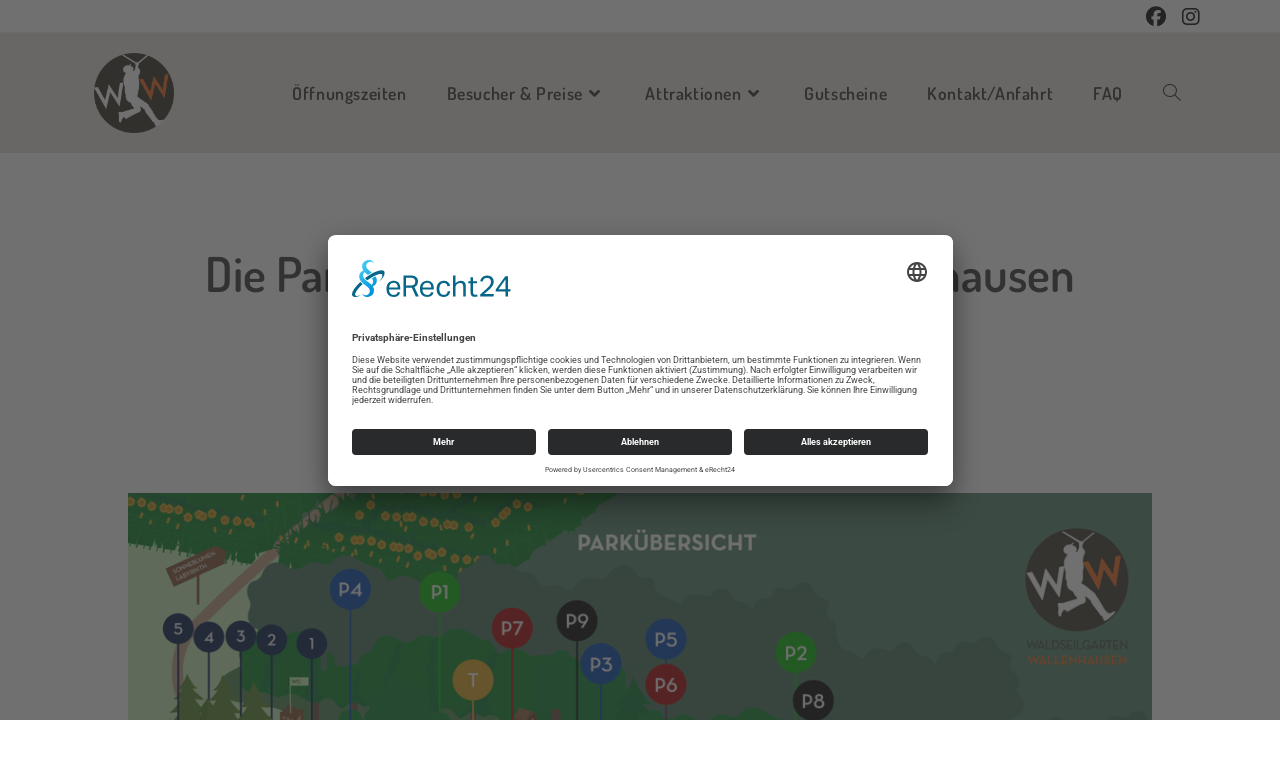

--- FILE ---
content_type: text/html; charset=UTF-8
request_url: https://waldseilgarten-wallenhausen.de/parcours/
body_size: 29296
content:
<!DOCTYPE html>
<html class="html" lang="de" prefix="og: https://ogp.me/ns#">
<head>
	<meta charset="UTF-8">
	<link rel="profile" href="https://gmpg.org/xfn/11">

		<style>img:is([sizes="auto" i], [sizes^="auto," i]) { contain-intrinsic-size: 3000px 1500px }</style>
	            <script>

                /**
                 * Google OutOut Script
                 */
                var gaProperty = 'UA-16856330-1';
                var disableStr = 'ga-disable-' + gaProperty;
                if (document.cookie.indexOf(disableStr + '=true') > -1) {
                    window[disableStr] = true;
                }

                function gaOptout() {
                    document.cookie = disableStr + '=true; expires=Thu, 31 Dec 2099 23:59:59 UTC; path=/';
                    window[disableStr] = true;
                    alert('Das Tracking durch Google Analytics wurde in Ihrem Browser für diese Website deaktiviert.');
                }

            </script>
            <meta name="viewport" content="width=device-width, initial-scale=1">
<!-- Suchmaschinen-Optimierung durch Rank Math PRO - https://rankmath.com/ -->
<title>Parcours - Waldseilgarten Wallenhausen</title>
<meta name="description" content="Acht Parcours mit über 90 verschiedenen Elementen garantieren Naturerlebnis und Klettervergnügen für alle. Für die Kinder gibt es eigene Indianerparcours."/>
<meta name="robots" content="follow, index, max-snippet:-1, max-video-preview:-1, max-image-preview:large"/>
<link rel="canonical" href="https://waldseilgarten-wallenhausen.de/parcours/" />
<meta property="og:locale" content="de_DE" />
<meta property="og:type" content="article" />
<meta property="og:title" content="Parcours - Waldseilgarten Wallenhausen" />
<meta property="og:description" content="Acht Parcours mit über 90 verschiedenen Elementen garantieren Naturerlebnis und Klettervergnügen für alle. Für die Kinder gibt es eigene Indianerparcours." />
<meta property="og:url" content="https://waldseilgarten-wallenhausen.de/parcours/" />
<meta property="og:site_name" content="Waldseilgarten Wallenhausen" />
<meta property="article:publisher" content="https://www.facebook.com/waldseilgarten/" />
<meta property="og:updated_time" content="2023-07-01T13:10:43+02:00" />
<meta property="og:image" content="https://waldseilgarten-wallenhausen.de/wp-content/uploads/waldseilgarten-wallenhausen-lageplan.png" />
<meta property="og:image:secure_url" content="https://waldseilgarten-wallenhausen.de/wp-content/uploads/waldseilgarten-wallenhausen-lageplan.png" />
<meta property="og:image:width" content="1080" />
<meta property="og:image:height" content="748" />
<meta property="og:image:alt" content="Der Lageplan des Waldseilgarten Wallenhausen" />
<meta property="og:image:type" content="image/png" />
<meta property="article:published_time" content="2020-03-05T11:41:49+01:00" />
<meta property="article:modified_time" content="2023-07-01T13:10:43+02:00" />
<meta name="twitter:card" content="summary_large_image" />
<meta name="twitter:title" content="Parcours - Waldseilgarten Wallenhausen" />
<meta name="twitter:description" content="Acht Parcours mit über 90 verschiedenen Elementen garantieren Naturerlebnis und Klettervergnügen für alle. Für die Kinder gibt es eigene Indianerparcours." />
<meta name="twitter:image" content="https://waldseilgarten-wallenhausen.de/wp-content/uploads/waldseilgarten-wallenhausen-lageplan.png" />
<meta name="twitter:label1" content="Lesedauer" />
<meta name="twitter:data1" content="7 Minuten" />
<script type="application/ld+json" class="rank-math-schema">{"@context":"https://schema.org","@graph":[{"@type":"Place","@id":"https://waldseilgarten-wallenhausen.de/#place","geo":{"@type":"GeoCoordinates","latitude":"48.341698","longitude":" 10.213592"},"hasMap":"https://www.google.com/maps/search/?api=1&amp;query=48.341698, 10.213592","address":{"@type":"PostalAddress","streetAddress":"Habsburgerstr. 59","addressLocality":"Wallenhausen","addressRegion":"Bayern","postalCode":"89264","addressCountry":"Germany"}},{"@type":["AmusementPark","Organization"],"@id":"https://waldseilgarten-wallenhausen.de/#organization","name":"Waldseilgarten Wallenhausen GmbH","url":"https://waldseilgarten-wallenhausen.de","sameAs":["https://www.facebook.com/waldseilgarten/"],"email":"info@waldseilgarten-wallenhausen.de","address":{"@type":"PostalAddress","streetAddress":"Habsburgerstr. 59","addressLocality":"Wallenhausen","addressRegion":"Bayern","postalCode":"89264","addressCountry":"Germany"},"logo":{"@type":"ImageObject","@id":"https://waldseilgarten-wallenhausen.de/#logo","url":"https://waldseilgarten-wallenhausen.de/wp-content/uploads/favicon-waldseilgarten-wallenhausen.png","contentUrl":"https://waldseilgarten-wallenhausen.de/wp-content/uploads/favicon-waldseilgarten-wallenhausen.png","caption":"Waldseilgarten Wallenhausen GmbH","inLanguage":"de","width":"1024","height":"1024"},"location":{"@id":"https://waldseilgarten-wallenhausen.de/#place"},"image":{"@id":"https://waldseilgarten-wallenhausen.de/#logo"}},{"@type":"WebSite","@id":"https://waldseilgarten-wallenhausen.de/#website","url":"https://waldseilgarten-wallenhausen.de","name":"Waldseilgarten Wallenhausen GmbH","publisher":{"@id":"https://waldseilgarten-wallenhausen.de/#organization"},"inLanguage":"de"},{"@type":"ImageObject","@id":"https://waldseilgarten-wallenhausen.de/wp-content/uploads/waldseilgarten-wallenhausen-lageplan-1024x709.png","url":"https://waldseilgarten-wallenhausen.de/wp-content/uploads/waldseilgarten-wallenhausen-lageplan-1024x709.png","width":"200","height":"200","inLanguage":"de"},{"@type":"WebPage","@id":"https://waldseilgarten-wallenhausen.de/parcours/#webpage","url":"https://waldseilgarten-wallenhausen.de/parcours/","name":"Parcours - Waldseilgarten Wallenhausen","datePublished":"2020-03-05T11:41:49+01:00","dateModified":"2023-07-01T13:10:43+02:00","isPartOf":{"@id":"https://waldseilgarten-wallenhausen.de/#website"},"primaryImageOfPage":{"@id":"https://waldseilgarten-wallenhausen.de/wp-content/uploads/waldseilgarten-wallenhausen-lageplan-1024x709.png"},"inLanguage":"de"},{"@type":"Article","headline":"Parcours - Waldseilgarten Wallenhausen","datePublished":"2020-03-05T11:41:49+01:00","dateModified":"2023-07-01T13:10:43+02:00","author":{"@type":"Person","name":"Michael"},"description":"Acht Parcours mit \u00fcber 90 verschiedenen Elementen garantieren Naturerlebnis und Klettervergn\u00fcgen f\u00fcr alle. F\u00fcr die Kinder gibt es eigene Indianerparcours.","name":"Parcours - Waldseilgarten Wallenhausen","@id":"https://waldseilgarten-wallenhausen.de/parcours/#schema-13442","isPartOf":{"@id":"https://waldseilgarten-wallenhausen.de/parcours/#webpage"},"publisher":{"@id":"https://waldseilgarten-wallenhausen.de/#organization"},"image":{"@id":"https://waldseilgarten-wallenhausen.de/wp-content/uploads/waldseilgarten-wallenhausen-lageplan-1024x709.png"},"inLanguage":"de","mainEntityOfPage":{"@id":"https://waldseilgarten-wallenhausen.de/parcours/#webpage"}}]}</script>
<!-- /Rank Math WordPress SEO Plugin -->

<link rel="alternate" type="application/rss+xml" title="Waldseilgarten Wallenhausen &raquo; Feed" href="https://waldseilgarten-wallenhausen.de/feed/" />
<link rel="alternate" type="application/rss+xml" title="Waldseilgarten Wallenhausen &raquo; Kommentar-Feed" href="https://waldseilgarten-wallenhausen.de/comments/feed/" />
            <script type="text/plain" data-usercentrics="Google Analytics" async src="//www.googletagmanager.com/gtag/js?id=UA-16856330-1"></script>
            <script type="text/plain" data-usercentrics="Google Analytics">
                window.dataLayer = window.dataLayer || [];
                function gtag(){dataLayer.push(arguments);}
                gtag('js', new Date());
                                     gtag('config', 'UA-16856330-1', { 'anonymize_ip': true });
                            </script>
            <script>
window._wpemojiSettings = {"baseUrl":"https:\/\/s.w.org\/images\/core\/emoji\/15.0.3\/72x72\/","ext":".png","svgUrl":"https:\/\/s.w.org\/images\/core\/emoji\/15.0.3\/svg\/","svgExt":".svg","source":{"concatemoji":"https:\/\/waldseilgarten-wallenhausen.de\/wp-includes\/js\/wp-emoji-release.min.js?ver=6.7.4"}};
/*! This file is auto-generated */
!function(i,n){var o,s,e;function c(e){try{var t={supportTests:e,timestamp:(new Date).valueOf()};sessionStorage.setItem(o,JSON.stringify(t))}catch(e){}}function p(e,t,n){e.clearRect(0,0,e.canvas.width,e.canvas.height),e.fillText(t,0,0);var t=new Uint32Array(e.getImageData(0,0,e.canvas.width,e.canvas.height).data),r=(e.clearRect(0,0,e.canvas.width,e.canvas.height),e.fillText(n,0,0),new Uint32Array(e.getImageData(0,0,e.canvas.width,e.canvas.height).data));return t.every(function(e,t){return e===r[t]})}function u(e,t,n){switch(t){case"flag":return n(e,"\ud83c\udff3\ufe0f\u200d\u26a7\ufe0f","\ud83c\udff3\ufe0f\u200b\u26a7\ufe0f")?!1:!n(e,"\ud83c\uddfa\ud83c\uddf3","\ud83c\uddfa\u200b\ud83c\uddf3")&&!n(e,"\ud83c\udff4\udb40\udc67\udb40\udc62\udb40\udc65\udb40\udc6e\udb40\udc67\udb40\udc7f","\ud83c\udff4\u200b\udb40\udc67\u200b\udb40\udc62\u200b\udb40\udc65\u200b\udb40\udc6e\u200b\udb40\udc67\u200b\udb40\udc7f");case"emoji":return!n(e,"\ud83d\udc26\u200d\u2b1b","\ud83d\udc26\u200b\u2b1b")}return!1}function f(e,t,n){var r="undefined"!=typeof WorkerGlobalScope&&self instanceof WorkerGlobalScope?new OffscreenCanvas(300,150):i.createElement("canvas"),a=r.getContext("2d",{willReadFrequently:!0}),o=(a.textBaseline="top",a.font="600 32px Arial",{});return e.forEach(function(e){o[e]=t(a,e,n)}),o}function t(e){var t=i.createElement("script");t.src=e,t.defer=!0,i.head.appendChild(t)}"undefined"!=typeof Promise&&(o="wpEmojiSettingsSupports",s=["flag","emoji"],n.supports={everything:!0,everythingExceptFlag:!0},e=new Promise(function(e){i.addEventListener("DOMContentLoaded",e,{once:!0})}),new Promise(function(t){var n=function(){try{var e=JSON.parse(sessionStorage.getItem(o));if("object"==typeof e&&"number"==typeof e.timestamp&&(new Date).valueOf()<e.timestamp+604800&&"object"==typeof e.supportTests)return e.supportTests}catch(e){}return null}();if(!n){if("undefined"!=typeof Worker&&"undefined"!=typeof OffscreenCanvas&&"undefined"!=typeof URL&&URL.createObjectURL&&"undefined"!=typeof Blob)try{var e="postMessage("+f.toString()+"("+[JSON.stringify(s),u.toString(),p.toString()].join(",")+"));",r=new Blob([e],{type:"text/javascript"}),a=new Worker(URL.createObjectURL(r),{name:"wpTestEmojiSupports"});return void(a.onmessage=function(e){c(n=e.data),a.terminate(),t(n)})}catch(e){}c(n=f(s,u,p))}t(n)}).then(function(e){for(var t in e)n.supports[t]=e[t],n.supports.everything=n.supports.everything&&n.supports[t],"flag"!==t&&(n.supports.everythingExceptFlag=n.supports.everythingExceptFlag&&n.supports[t]);n.supports.everythingExceptFlag=n.supports.everythingExceptFlag&&!n.supports.flag,n.DOMReady=!1,n.readyCallback=function(){n.DOMReady=!0}}).then(function(){return e}).then(function(){var e;n.supports.everything||(n.readyCallback(),(e=n.source||{}).concatemoji?t(e.concatemoji):e.wpemoji&&e.twemoji&&(t(e.twemoji),t(e.wpemoji)))}))}((window,document),window._wpemojiSettings);
</script>
<style id='wp-emoji-styles-inline-css'>

	img.wp-smiley, img.emoji {
		display: inline !important;
		border: none !important;
		box-shadow: none !important;
		height: 1em !important;
		width: 1em !important;
		margin: 0 0.07em !important;
		vertical-align: -0.1em !important;
		background: none !important;
		padding: 0 !important;
	}
</style>
<style id='classic-theme-styles-inline-css'>
/*! This file is auto-generated */
.wp-block-button__link{color:#fff;background-color:#32373c;border-radius:9999px;box-shadow:none;text-decoration:none;padding:calc(.667em + 2px) calc(1.333em + 2px);font-size:1.125em}.wp-block-file__button{background:#32373c;color:#fff;text-decoration:none}
</style>
<style id='global-styles-inline-css'>
:root{--wp--preset--aspect-ratio--square: 1;--wp--preset--aspect-ratio--4-3: 4/3;--wp--preset--aspect-ratio--3-4: 3/4;--wp--preset--aspect-ratio--3-2: 3/2;--wp--preset--aspect-ratio--2-3: 2/3;--wp--preset--aspect-ratio--16-9: 16/9;--wp--preset--aspect-ratio--9-16: 9/16;--wp--preset--color--black: #000000;--wp--preset--color--cyan-bluish-gray: #abb8c3;--wp--preset--color--white: #ffffff;--wp--preset--color--pale-pink: #f78da7;--wp--preset--color--vivid-red: #cf2e2e;--wp--preset--color--luminous-vivid-orange: #ff6900;--wp--preset--color--luminous-vivid-amber: #fcb900;--wp--preset--color--light-green-cyan: #7bdcb5;--wp--preset--color--vivid-green-cyan: #00d084;--wp--preset--color--pale-cyan-blue: #8ed1fc;--wp--preset--color--vivid-cyan-blue: #0693e3;--wp--preset--color--vivid-purple: #9b51e0;--wp--preset--gradient--vivid-cyan-blue-to-vivid-purple: linear-gradient(135deg,rgba(6,147,227,1) 0%,rgb(155,81,224) 100%);--wp--preset--gradient--light-green-cyan-to-vivid-green-cyan: linear-gradient(135deg,rgb(122,220,180) 0%,rgb(0,208,130) 100%);--wp--preset--gradient--luminous-vivid-amber-to-luminous-vivid-orange: linear-gradient(135deg,rgba(252,185,0,1) 0%,rgba(255,105,0,1) 100%);--wp--preset--gradient--luminous-vivid-orange-to-vivid-red: linear-gradient(135deg,rgba(255,105,0,1) 0%,rgb(207,46,46) 100%);--wp--preset--gradient--very-light-gray-to-cyan-bluish-gray: linear-gradient(135deg,rgb(238,238,238) 0%,rgb(169,184,195) 100%);--wp--preset--gradient--cool-to-warm-spectrum: linear-gradient(135deg,rgb(74,234,220) 0%,rgb(151,120,209) 20%,rgb(207,42,186) 40%,rgb(238,44,130) 60%,rgb(251,105,98) 80%,rgb(254,248,76) 100%);--wp--preset--gradient--blush-light-purple: linear-gradient(135deg,rgb(255,206,236) 0%,rgb(152,150,240) 100%);--wp--preset--gradient--blush-bordeaux: linear-gradient(135deg,rgb(254,205,165) 0%,rgb(254,45,45) 50%,rgb(107,0,62) 100%);--wp--preset--gradient--luminous-dusk: linear-gradient(135deg,rgb(255,203,112) 0%,rgb(199,81,192) 50%,rgb(65,88,208) 100%);--wp--preset--gradient--pale-ocean: linear-gradient(135deg,rgb(255,245,203) 0%,rgb(182,227,212) 50%,rgb(51,167,181) 100%);--wp--preset--gradient--electric-grass: linear-gradient(135deg,rgb(202,248,128) 0%,rgb(113,206,126) 100%);--wp--preset--gradient--midnight: linear-gradient(135deg,rgb(2,3,129) 0%,rgb(40,116,252) 100%);--wp--preset--font-size--small: 13px;--wp--preset--font-size--medium: 20px;--wp--preset--font-size--large: 36px;--wp--preset--font-size--x-large: 42px;--wp--preset--spacing--20: 0.44rem;--wp--preset--spacing--30: 0.67rem;--wp--preset--spacing--40: 1rem;--wp--preset--spacing--50: 1.5rem;--wp--preset--spacing--60: 2.25rem;--wp--preset--spacing--70: 3.38rem;--wp--preset--spacing--80: 5.06rem;--wp--preset--shadow--natural: 6px 6px 9px rgba(0, 0, 0, 0.2);--wp--preset--shadow--deep: 12px 12px 50px rgba(0, 0, 0, 0.4);--wp--preset--shadow--sharp: 6px 6px 0px rgba(0, 0, 0, 0.2);--wp--preset--shadow--outlined: 6px 6px 0px -3px rgba(255, 255, 255, 1), 6px 6px rgba(0, 0, 0, 1);--wp--preset--shadow--crisp: 6px 6px 0px rgba(0, 0, 0, 1);}:where(.is-layout-flex){gap: 0.5em;}:where(.is-layout-grid){gap: 0.5em;}body .is-layout-flex{display: flex;}.is-layout-flex{flex-wrap: wrap;align-items: center;}.is-layout-flex > :is(*, div){margin: 0;}body .is-layout-grid{display: grid;}.is-layout-grid > :is(*, div){margin: 0;}:where(.wp-block-columns.is-layout-flex){gap: 2em;}:where(.wp-block-columns.is-layout-grid){gap: 2em;}:where(.wp-block-post-template.is-layout-flex){gap: 1.25em;}:where(.wp-block-post-template.is-layout-grid){gap: 1.25em;}.has-black-color{color: var(--wp--preset--color--black) !important;}.has-cyan-bluish-gray-color{color: var(--wp--preset--color--cyan-bluish-gray) !important;}.has-white-color{color: var(--wp--preset--color--white) !important;}.has-pale-pink-color{color: var(--wp--preset--color--pale-pink) !important;}.has-vivid-red-color{color: var(--wp--preset--color--vivid-red) !important;}.has-luminous-vivid-orange-color{color: var(--wp--preset--color--luminous-vivid-orange) !important;}.has-luminous-vivid-amber-color{color: var(--wp--preset--color--luminous-vivid-amber) !important;}.has-light-green-cyan-color{color: var(--wp--preset--color--light-green-cyan) !important;}.has-vivid-green-cyan-color{color: var(--wp--preset--color--vivid-green-cyan) !important;}.has-pale-cyan-blue-color{color: var(--wp--preset--color--pale-cyan-blue) !important;}.has-vivid-cyan-blue-color{color: var(--wp--preset--color--vivid-cyan-blue) !important;}.has-vivid-purple-color{color: var(--wp--preset--color--vivid-purple) !important;}.has-black-background-color{background-color: var(--wp--preset--color--black) !important;}.has-cyan-bluish-gray-background-color{background-color: var(--wp--preset--color--cyan-bluish-gray) !important;}.has-white-background-color{background-color: var(--wp--preset--color--white) !important;}.has-pale-pink-background-color{background-color: var(--wp--preset--color--pale-pink) !important;}.has-vivid-red-background-color{background-color: var(--wp--preset--color--vivid-red) !important;}.has-luminous-vivid-orange-background-color{background-color: var(--wp--preset--color--luminous-vivid-orange) !important;}.has-luminous-vivid-amber-background-color{background-color: var(--wp--preset--color--luminous-vivid-amber) !important;}.has-light-green-cyan-background-color{background-color: var(--wp--preset--color--light-green-cyan) !important;}.has-vivid-green-cyan-background-color{background-color: var(--wp--preset--color--vivid-green-cyan) !important;}.has-pale-cyan-blue-background-color{background-color: var(--wp--preset--color--pale-cyan-blue) !important;}.has-vivid-cyan-blue-background-color{background-color: var(--wp--preset--color--vivid-cyan-blue) !important;}.has-vivid-purple-background-color{background-color: var(--wp--preset--color--vivid-purple) !important;}.has-black-border-color{border-color: var(--wp--preset--color--black) !important;}.has-cyan-bluish-gray-border-color{border-color: var(--wp--preset--color--cyan-bluish-gray) !important;}.has-white-border-color{border-color: var(--wp--preset--color--white) !important;}.has-pale-pink-border-color{border-color: var(--wp--preset--color--pale-pink) !important;}.has-vivid-red-border-color{border-color: var(--wp--preset--color--vivid-red) !important;}.has-luminous-vivid-orange-border-color{border-color: var(--wp--preset--color--luminous-vivid-orange) !important;}.has-luminous-vivid-amber-border-color{border-color: var(--wp--preset--color--luminous-vivid-amber) !important;}.has-light-green-cyan-border-color{border-color: var(--wp--preset--color--light-green-cyan) !important;}.has-vivid-green-cyan-border-color{border-color: var(--wp--preset--color--vivid-green-cyan) !important;}.has-pale-cyan-blue-border-color{border-color: var(--wp--preset--color--pale-cyan-blue) !important;}.has-vivid-cyan-blue-border-color{border-color: var(--wp--preset--color--vivid-cyan-blue) !important;}.has-vivid-purple-border-color{border-color: var(--wp--preset--color--vivid-purple) !important;}.has-vivid-cyan-blue-to-vivid-purple-gradient-background{background: var(--wp--preset--gradient--vivid-cyan-blue-to-vivid-purple) !important;}.has-light-green-cyan-to-vivid-green-cyan-gradient-background{background: var(--wp--preset--gradient--light-green-cyan-to-vivid-green-cyan) !important;}.has-luminous-vivid-amber-to-luminous-vivid-orange-gradient-background{background: var(--wp--preset--gradient--luminous-vivid-amber-to-luminous-vivid-orange) !important;}.has-luminous-vivid-orange-to-vivid-red-gradient-background{background: var(--wp--preset--gradient--luminous-vivid-orange-to-vivid-red) !important;}.has-very-light-gray-to-cyan-bluish-gray-gradient-background{background: var(--wp--preset--gradient--very-light-gray-to-cyan-bluish-gray) !important;}.has-cool-to-warm-spectrum-gradient-background{background: var(--wp--preset--gradient--cool-to-warm-spectrum) !important;}.has-blush-light-purple-gradient-background{background: var(--wp--preset--gradient--blush-light-purple) !important;}.has-blush-bordeaux-gradient-background{background: var(--wp--preset--gradient--blush-bordeaux) !important;}.has-luminous-dusk-gradient-background{background: var(--wp--preset--gradient--luminous-dusk) !important;}.has-pale-ocean-gradient-background{background: var(--wp--preset--gradient--pale-ocean) !important;}.has-electric-grass-gradient-background{background: var(--wp--preset--gradient--electric-grass) !important;}.has-midnight-gradient-background{background: var(--wp--preset--gradient--midnight) !important;}.has-small-font-size{font-size: var(--wp--preset--font-size--small) !important;}.has-medium-font-size{font-size: var(--wp--preset--font-size--medium) !important;}.has-large-font-size{font-size: var(--wp--preset--font-size--large) !important;}.has-x-large-font-size{font-size: var(--wp--preset--font-size--x-large) !important;}
:where(.wp-block-post-template.is-layout-flex){gap: 1.25em;}:where(.wp-block-post-template.is-layout-grid){gap: 1.25em;}
:where(.wp-block-columns.is-layout-flex){gap: 2em;}:where(.wp-block-columns.is-layout-grid){gap: 2em;}
:root :where(.wp-block-pullquote){font-size: 1.5em;line-height: 1.6;}
</style>
<link rel='stylesheet' id='contact-form-7-css' href='https://waldseilgarten-wallenhausen.de/wp-content/plugins/contact-form-7/includes/css/styles.css?ver=6.0.5' media='all' />
<link rel='stylesheet' id='open_wp_css-css' href='https://waldseilgarten-wallenhausen.de/wp-content/plugins/opening-hours/wp/css/css.css?ver=6.7.4' media='all' />
<link rel='stylesheet' id='open_wp_custom_css-css' href='https://waldseilgarten-wallenhausen.de/wp-content/plugins/opening-hours/wp/css/custom.css?ver=6.7.4' media='all' />
<link rel='stylesheet' id='wpcf7-redirect-script-frontend-css' href='https://waldseilgarten-wallenhausen.de/wp-content/plugins/wpcf7-redirect/build/css/wpcf7-redirect-frontend.min.css?ver=1.1' media='all' />
<link rel='stylesheet' id='parent-style-css' href='https://waldseilgarten-wallenhausen.de/wp-content/themes/oceanwp/style.css?ver=6.7.4' media='all' />
<link rel='stylesheet' id='child-style-css' href='https://waldseilgarten-wallenhausen.de/wp-content/themes/waldseilgarten-wallenhausen/style.css?ver=1.0' media='all' />
<link rel='stylesheet' id='elementor-frontend-css' href='https://waldseilgarten-wallenhausen.de/wp-content/uploads/elementor/css/custom-frontend.min.css?ver=1748082031' media='all' />
<link rel='stylesheet' id='elementor-post-138-css' href='https://waldseilgarten-wallenhausen.de/wp-content/uploads/elementor/css/post-138.css?ver=1748082031' media='all' />
<link rel='stylesheet' id='elementor-post-53-css' href='https://waldseilgarten-wallenhausen.de/wp-content/uploads/elementor/css/post-53.css?ver=1748082031' media='all' />
<link rel='stylesheet' id='font-awesome-css' href='https://waldseilgarten-wallenhausen.de/wp-content/themes/oceanwp/assets/fonts/fontawesome/css/all.min.css?ver=6.7.2' media='all' />
<link rel='stylesheet' id='simple-line-icons-css' href='https://waldseilgarten-wallenhausen.de/wp-content/themes/oceanwp/assets/css/third/simple-line-icons.min.css?ver=2.4.0' media='all' />
<link rel='stylesheet' id='oceanwp-style-css' href='https://waldseilgarten-wallenhausen.de/wp-content/themes/oceanwp/assets/css/style.min.css?ver=1.0' media='all' />
<style id='oceanwp-style-inline-css'>
div.wpforms-container-full .wpforms-form input[type=submit]:hover,
			div.wpforms-container-full .wpforms-form input[type=submit]:focus,
			div.wpforms-container-full .wpforms-form input[type=submit]:active,
			div.wpforms-container-full .wpforms-form button[type=submit]:hover,
			div.wpforms-container-full .wpforms-form button[type=submit]:focus,
			div.wpforms-container-full .wpforms-form button[type=submit]:active,
			div.wpforms-container-full .wpforms-form .wpforms-page-button:hover,
			div.wpforms-container-full .wpforms-form .wpforms-page-button:active,
			div.wpforms-container-full .wpforms-form .wpforms-page-button:focus {
				border: none;
			}
</style>
<link rel='stylesheet' id='cf7cf-style-css' href='https://waldseilgarten-wallenhausen.de/wp-content/plugins/contact-form-7-conditional-fields-pro/style.css?ver=2.5.10' media='all' />
<link rel='stylesheet' id='elementor-icons-css' href='https://waldseilgarten-wallenhausen.de/wp-content/plugins/elementor/assets/lib/eicons/css/elementor-icons.min.css?ver=5.36.0' media='all' />
<link rel='stylesheet' id='elementor-post-9-css' href='https://waldseilgarten-wallenhausen.de/wp-content/uploads/elementor/css/post-9.css?ver=1748082031' media='all' />
<link rel='stylesheet' id='widget-heading-css' href='https://waldseilgarten-wallenhausen.de/wp-content/plugins/elementor/assets/css/widget-heading.min.css?ver=3.28.2' media='all' />
<link rel='stylesheet' id='oew-buttons-css' href='https://waldseilgarten-wallenhausen.de/wp-content/plugins/ocean-elementor-widgets/assets/css/buttons/style.min.css?ver=6.7.4' media='all' />
<link rel='stylesheet' id='widget-image-css' href='https://waldseilgarten-wallenhausen.de/wp-content/plugins/elementor/assets/css/widget-image.min.css?ver=3.28.2' media='all' />
<link rel='stylesheet' id='e-shapes-css' href='https://waldseilgarten-wallenhausen.de/wp-content/plugins/elementor/assets/css/conditionals/shapes.min.css?ver=3.28.2' media='all' />
<link rel='stylesheet' id='widget-icon-list-css' href='https://waldseilgarten-wallenhausen.de/wp-content/uploads/elementor/css/custom-widget-icon-list.min.css?ver=1748082031' media='all' />
<link rel='stylesheet' id='oew-photoswipe-css' href='https://waldseilgarten-wallenhausen.de/wp-content/plugins/ocean-elementor-widgets/assets/css/vendors/photo-swipe/photoswipe.css?ver=4.1.3' media='all' />
<link rel='stylesheet' id='oew-image-gallery-css' href='https://waldseilgarten-wallenhausen.de/wp-content/plugins/ocean-elementor-widgets/assets/css/image-gallery/style.min.css?ver=6.7.4' media='all' />
<link rel='stylesheet' id='oew-price-list-css' href='https://waldseilgarten-wallenhausen.de/wp-content/plugins/ocean-elementor-widgets/assets/css/price-list/style.min.css?ver=6.7.4' media='all' />
<link rel='stylesheet' id='elementor-post-361-css' href='https://waldseilgarten-wallenhausen.de/wp-content/uploads/elementor/css/post-361.css?ver=1748083004' media='all' />
<link rel='stylesheet' id='oe-widgets-style-css' href='https://waldseilgarten-wallenhausen.de/wp-content/plugins/ocean-extra/assets/css/widgets.css?ver=6.7.4' media='all' />
<link rel='stylesheet' id='elementor-gf-local-roboto-css' href='https://waldseilgarten-wallenhausen.de/wp-content/uploads/elementor/google-fonts/css/roboto.css?ver=1742723990' media='all' />
<link rel='stylesheet' id='elementor-gf-local-robotoslab-css' href='https://waldseilgarten-wallenhausen.de/wp-content/uploads/elementor/google-fonts/css/robotoslab.css?ver=1742723995' media='all' />
<link rel='stylesheet' id='elementor-icons-shared-0-css' href='https://waldseilgarten-wallenhausen.de/wp-content/plugins/elementor/assets/lib/font-awesome/css/fontawesome.min.css?ver=5.15.3' media='all' />
<link rel='stylesheet' id='elementor-icons-fa-solid-css' href='https://waldseilgarten-wallenhausen.de/wp-content/plugins/elementor/assets/lib/font-awesome/css/solid.min.css?ver=5.15.3' media='all' />
<script src="https://waldseilgarten-wallenhausen.de/wp-includes/js/jquery/jquery.min.js?ver=3.7.1" id="jquery-core-js"></script>
<script src="https://waldseilgarten-wallenhausen.de/wp-includes/js/jquery/jquery-migrate.min.js?ver=3.4.1" id="jquery-migrate-js"></script>
<script id="open_wp_js-js-extra">
var we_are_open_wp_ajax = {"url":"https:\/\/waldseilgarten-wallenhausen.de\/wp-admin\/admin-ajax.php","action":"we_are_open_wp_ajax"};
</script>
<script src="https://waldseilgarten-wallenhausen.de/wp-content/plugins/opening-hours/wp/js/js.js?ver=6.7.4" id="open_wp_js-js"></script>
<link rel="https://api.w.org/" href="https://waldseilgarten-wallenhausen.de/wp-json/" /><link rel="alternate" title="JSON" type="application/json" href="https://waldseilgarten-wallenhausen.de/wp-json/wp/v2/pages/361" /><link rel="EditURI" type="application/rsd+xml" title="RSD" href="https://waldseilgarten-wallenhausen.de/xmlrpc.php?rsd" />
<meta name="generator" content="WordPress 6.7.4" />
<link rel='shortlink' href='https://waldseilgarten-wallenhausen.de/?p=361' />
<link rel="alternate" title="oEmbed (JSON)" type="application/json+oembed" href="https://waldseilgarten-wallenhausen.de/wp-json/oembed/1.0/embed?url=https%3A%2F%2Fwaldseilgarten-wallenhausen.de%2Fparcours%2F" />
<link rel="alternate" title="oEmbed (XML)" type="text/xml+oembed" href="https://waldseilgarten-wallenhausen.de/wp-json/oembed/1.0/embed?url=https%3A%2F%2Fwaldseilgarten-wallenhausen.de%2Fparcours%2F&#038;format=xml" />
<script id="usercentrics-cmp" async data-eu-mode="true" data-settings-id="Ayh_QLjY1" src="https://app.eu.usercentrics.eu/browser-ui/latest/loader.js"></script>
<script type="text/plain" data-usercentrics="Facebook Pixel">
!function(f,b,e,v,n,t,s)
{if(f.fbq)return;n=f.fbq=function(){n.callMethod?
n.callMethod.apply(n,arguments):n.queue.push(arguments)};
if(!f._fbq)f._fbq=n;n.push=n;n.loaded=!0;n.version='2.0';
n.queue=[];t=b.createElement(e);t.async=!0;
t.src=v;s=b.getElementsByTagName(e)[0];
s.parentNode.insertBefore(t,s)}(window, document,'script',
'https://connect.facebook.net/en_US/fbevents.js');
fbq('init', '1136057070560555');
fbq('track', 'PageView');
</script>
<meta name="generator" content="Elementor 3.28.2; features: additional_custom_breakpoints, e_local_google_fonts; settings: css_print_method-external, google_font-enabled, font_display-auto">
			<style>
				.e-con.e-parent:nth-of-type(n+4):not(.e-lazyloaded):not(.e-no-lazyload),
				.e-con.e-parent:nth-of-type(n+4):not(.e-lazyloaded):not(.e-no-lazyload) * {
					background-image: none !important;
				}
				@media screen and (max-height: 1024px) {
					.e-con.e-parent:nth-of-type(n+3):not(.e-lazyloaded):not(.e-no-lazyload),
					.e-con.e-parent:nth-of-type(n+3):not(.e-lazyloaded):not(.e-no-lazyload) * {
						background-image: none !important;
					}
				}
				@media screen and (max-height: 640px) {
					.e-con.e-parent:nth-of-type(n+2):not(.e-lazyloaded):not(.e-no-lazyload),
					.e-con.e-parent:nth-of-type(n+2):not(.e-lazyloaded):not(.e-no-lazyload) * {
						background-image: none !important;
					}
				}
			</style>
			<link rel="icon" href="https://waldseilgarten-wallenhausen.de/wp-content/uploads/cropped-favicon-waldseilgarten-wallenhausen-32x32.png" sizes="32x32" />
<link rel="icon" href="https://waldseilgarten-wallenhausen.de/wp-content/uploads/cropped-favicon-waldseilgarten-wallenhausen-192x192.png" sizes="192x192" />
<link rel="apple-touch-icon" href="https://waldseilgarten-wallenhausen.de/wp-content/uploads/cropped-favicon-waldseilgarten-wallenhausen-180x180.png" />
<meta name="msapplication-TileImage" content="https://waldseilgarten-wallenhausen.de/wp-content/uploads/cropped-favicon-waldseilgarten-wallenhausen-270x270.png" />
		<style id="wp-custom-css">
			.qbo-footer-btn a:hover{color:#2F2A20 !important}.footer-box .widget-title{border:0;padding:0}		</style>
		<!-- OceanWP CSS -->
<style type="text/css">
/* Colors */a:hover,a.light:hover,.theme-heading .text::before,.theme-heading .text::after,#top-bar-content >a:hover,#top-bar-social li.oceanwp-email a:hover,#site-navigation-wrap .dropdown-menu >li >a:hover,#site-header.medium-header #medium-searchform button:hover,.oceanwp-mobile-menu-icon a:hover,.blog-entry.post .blog-entry-header .entry-title a:hover,.blog-entry.post .blog-entry-readmore a:hover,.blog-entry.thumbnail-entry .blog-entry-category a,ul.meta li a:hover,.dropcap,.single nav.post-navigation .nav-links .title,body .related-post-title a:hover,body #wp-calendar caption,body .contact-info-widget.default i,body .contact-info-widget.big-icons i,body .custom-links-widget .oceanwp-custom-links li a:hover,body .custom-links-widget .oceanwp-custom-links li a:hover:before,body .posts-thumbnails-widget li a:hover,body .social-widget li.oceanwp-email a:hover,.comment-author .comment-meta .comment-reply-link,#respond #cancel-comment-reply-link:hover,#footer-widgets .footer-box a:hover,#footer-bottom a:hover,#footer-bottom #footer-bottom-menu a:hover,.sidr a:hover,.sidr-class-dropdown-toggle:hover,.sidr-class-menu-item-has-children.active >a,.sidr-class-menu-item-has-children.active >a >.sidr-class-dropdown-toggle,input[type=checkbox]:checked:before{color:#2f2a20}.single nav.post-navigation .nav-links .title .owp-icon use,.blog-entry.post .blog-entry-readmore a:hover .owp-icon use,body .contact-info-widget.default .owp-icon use,body .contact-info-widget.big-icons .owp-icon use{stroke:#2f2a20}input[type="button"],input[type="reset"],input[type="submit"],button[type="submit"],.button,#site-navigation-wrap .dropdown-menu >li.btn >a >span,.thumbnail:hover i,.thumbnail:hover .link-post-svg-icon,.post-quote-content,.omw-modal .omw-close-modal,body .contact-info-widget.big-icons li:hover i,body .contact-info-widget.big-icons li:hover .owp-icon,body div.wpforms-container-full .wpforms-form input[type=submit],body div.wpforms-container-full .wpforms-form button[type=submit],body div.wpforms-container-full .wpforms-form .wpforms-page-button,.woocommerce-cart .wp-element-button,.woocommerce-checkout .wp-element-button,.wp-block-button__link{background-color:#2f2a20}.widget-title{border-color:#2f2a20}blockquote{border-color:#2f2a20}.wp-block-quote{border-color:#2f2a20}#searchform-dropdown{border-color:#2f2a20}.dropdown-menu .sub-menu{border-color:#2f2a20}.blog-entry.large-entry .blog-entry-readmore a:hover{border-color:#2f2a20}.oceanwp-newsletter-form-wrap input[type="email"]:focus{border-color:#2f2a20}.social-widget li.oceanwp-email a:hover{border-color:#2f2a20}#respond #cancel-comment-reply-link:hover{border-color:#2f2a20}body .contact-info-widget.big-icons li:hover i{border-color:#2f2a20}body .contact-info-widget.big-icons li:hover .owp-icon{border-color:#2f2a20}#footer-widgets .oceanwp-newsletter-form-wrap input[type="email"]:focus{border-color:#2f2a20}a{color:#ec671a}a .owp-icon use{stroke:#ec671a}a:hover{color:#2f2a20}a:hover .owp-icon use{stroke:#2f2a20}body .theme-button,body input[type="submit"],body button[type="submit"],body button,body .button,body div.wpforms-container-full .wpforms-form input[type=submit],body div.wpforms-container-full .wpforms-form button[type=submit],body div.wpforms-container-full .wpforms-form .wpforms-page-button,.woocommerce-cart .wp-element-button,.woocommerce-checkout .wp-element-button,.wp-block-button__link{background-color:#ec6719}body .theme-button:hover,body input[type="submit"]:hover,body button[type="submit"]:hover,body button:hover,body .button:hover,body div.wpforms-container-full .wpforms-form input[type=submit]:hover,body div.wpforms-container-full .wpforms-form input[type=submit]:active,body div.wpforms-container-full .wpforms-form button[type=submit]:hover,body div.wpforms-container-full .wpforms-form button[type=submit]:active,body div.wpforms-container-full .wpforms-form .wpforms-page-button:hover,body div.wpforms-container-full .wpforms-form .wpforms-page-button:active,.woocommerce-cart .wp-element-button:hover,.woocommerce-checkout .wp-element-button:hover,.wp-block-button__link:hover{background-color:#ec6719}body .theme-button,body input[type="submit"],body button[type="submit"],body button,body .button,body div.wpforms-container-full .wpforms-form input[type=submit],body div.wpforms-container-full .wpforms-form button[type=submit],body div.wpforms-container-full .wpforms-form .wpforms-page-button,.woocommerce-cart .wp-element-button,.woocommerce-checkout .wp-element-button,.wp-block-button__link{border-color:#ffffff}body .theme-button:hover,body input[type="submit"]:hover,body button[type="submit"]:hover,body button:hover,body .button:hover,body div.wpforms-container-full .wpforms-form input[type=submit]:hover,body div.wpforms-container-full .wpforms-form input[type=submit]:active,body div.wpforms-container-full .wpforms-form button[type=submit]:hover,body div.wpforms-container-full .wpforms-form button[type=submit]:active,body div.wpforms-container-full .wpforms-form .wpforms-page-button:hover,body div.wpforms-container-full .wpforms-form .wpforms-page-button:active,.woocommerce-cart .wp-element-button:hover,.woocommerce-checkout .wp-element-button:hover,.wp-block-button__link:hover{border-color:#ffffff}body{color:#2f2a20}/* OceanWP Style Settings CSS */.theme-button,input[type="submit"],button[type="submit"],button,.button,body div.wpforms-container-full .wpforms-form input[type=submit],body div.wpforms-container-full .wpforms-form button[type=submit],body div.wpforms-container-full .wpforms-form .wpforms-page-button{border-style:solid}.theme-button,input[type="submit"],button[type="submit"],button,.button,body div.wpforms-container-full .wpforms-form input[type=submit],body div.wpforms-container-full .wpforms-form button[type=submit],body div.wpforms-container-full .wpforms-form .wpforms-page-button{border-width:1px}form input[type="text"],form input[type="password"],form input[type="email"],form input[type="url"],form input[type="date"],form input[type="month"],form input[type="time"],form input[type="datetime"],form input[type="datetime-local"],form input[type="week"],form input[type="number"],form input[type="search"],form input[type="tel"],form input[type="color"],form select,form textarea,.woocommerce .woocommerce-checkout .select2-container--default .select2-selection--single{border-style:solid}body div.wpforms-container-full .wpforms-form input[type=date],body div.wpforms-container-full .wpforms-form input[type=datetime],body div.wpforms-container-full .wpforms-form input[type=datetime-local],body div.wpforms-container-full .wpforms-form input[type=email],body div.wpforms-container-full .wpforms-form input[type=month],body div.wpforms-container-full .wpforms-form input[type=number],body div.wpforms-container-full .wpforms-form input[type=password],body div.wpforms-container-full .wpforms-form input[type=range],body div.wpforms-container-full .wpforms-form input[type=search],body div.wpforms-container-full .wpforms-form input[type=tel],body div.wpforms-container-full .wpforms-form input[type=text],body div.wpforms-container-full .wpforms-form input[type=time],body div.wpforms-container-full .wpforms-form input[type=url],body div.wpforms-container-full .wpforms-form input[type=week],body div.wpforms-container-full .wpforms-form select,body div.wpforms-container-full .wpforms-form textarea{border-style:solid}form input[type="text"],form input[type="password"],form input[type="email"],form input[type="url"],form input[type="date"],form input[type="month"],form input[type="time"],form input[type="datetime"],form input[type="datetime-local"],form input[type="week"],form input[type="number"],form input[type="search"],form input[type="tel"],form input[type="color"],form select,form textarea{border-radius:3px}body div.wpforms-container-full .wpforms-form input[type=date],body div.wpforms-container-full .wpforms-form input[type=datetime],body div.wpforms-container-full .wpforms-form input[type=datetime-local],body div.wpforms-container-full .wpforms-form input[type=email],body div.wpforms-container-full .wpforms-form input[type=month],body div.wpforms-container-full .wpforms-form input[type=number],body div.wpforms-container-full .wpforms-form input[type=password],body div.wpforms-container-full .wpforms-form input[type=range],body div.wpforms-container-full .wpforms-form input[type=search],body div.wpforms-container-full .wpforms-form input[type=tel],body div.wpforms-container-full .wpforms-form input[type=text],body div.wpforms-container-full .wpforms-form input[type=time],body div.wpforms-container-full .wpforms-form input[type=url],body div.wpforms-container-full .wpforms-form input[type=week],body div.wpforms-container-full .wpforms-form select,body div.wpforms-container-full .wpforms-form textarea{border-radius:3px}#scroll-top{bottom:90px}#scroll-top{width:50px;height:50px;line-height:50px}#scroll-top{font-size:25px}#scroll-top .owp-icon{width:25px;height:25px}/* Header */#site-logo #site-logo-inner,.oceanwp-social-menu .social-menu-inner,#site-header.full_screen-header .menu-bar-inner,.after-header-content .after-header-content-inner{height:120px}#site-navigation-wrap .dropdown-menu >li >a,#site-navigation-wrap .dropdown-menu >li >span.opl-logout-link,.oceanwp-mobile-menu-icon a,.mobile-menu-close,.after-header-content-inner >a{line-height:120px}#site-header-inner{padding:0 30px 0 30px}#site-header,.has-transparent-header .is-sticky #site-header,.has-vh-transparent .is-sticky #site-header.vertical-header,#searchform-header-replace{background-color:#eae3da}#site-header.has-header-media .overlay-header-media{background-color:rgba(0,0,0,0.5)}#site-header{border-color:rgba(241,241,241,0)}#site-header #site-logo #site-logo-inner a img,#site-header.center-header #site-navigation-wrap .middle-site-logo a img{max-height:80px}@media (max-width:768px){#site-header #site-logo #site-logo-inner a img,#site-header.center-header #site-navigation-wrap .middle-site-logo a img{max-height:75px}}@media (max-width:480px){#site-header #site-logo #site-logo-inner a img,#site-header.center-header #site-navigation-wrap .middle-site-logo a img{max-height:65px}}#site-navigation-wrap .dropdown-menu >li >a{padding:0 20px}#site-navigation-wrap .dropdown-menu >li >a,.oceanwp-mobile-menu-icon a,#searchform-header-replace-close{color:#2f2a20}#site-navigation-wrap .dropdown-menu >li >a .owp-icon use,.oceanwp-mobile-menu-icon a .owp-icon use,#searchform-header-replace-close .owp-icon use{stroke:#2f2a20}#site-navigation-wrap .dropdown-menu >li >a:hover,.oceanwp-mobile-menu-icon a:hover,#searchform-header-replace-close:hover{color:#ec671a}#site-navigation-wrap .dropdown-menu >li >a:hover .owp-icon use,.oceanwp-mobile-menu-icon a:hover .owp-icon use,#searchform-header-replace-close:hover .owp-icon use{stroke:#ec671a}#site-navigation-wrap .dropdown-menu >.current-menu-item >a,#site-navigation-wrap .dropdown-menu >.current-menu-ancestor >a,#site-navigation-wrap .dropdown-menu >.current-menu-item >a:hover,#site-navigation-wrap .dropdown-menu >.current-menu-ancestor >a:hover{color:#2f2a20}.dropdown-menu .sub-menu,#searchform-dropdown,.current-shop-items-dropdown{border-color:#e1dfd2}.dropdown-menu ul li a.menu-link{color:#26251c}.dropdown-menu ul li a.menu-link .owp-icon use{stroke:#26251c}.dropdown-menu ul li a.menu-link:hover{color:#ec6719}.dropdown-menu ul li a.menu-link:hover .owp-icon use{stroke:#ec6719}a.sidr-class-toggle-sidr-close{background-color:#e1dfd2}body .sidr a:hover,body .sidr-class-dropdown-toggle:hover,body .sidr-class-dropdown-toggle .fa,body .sidr-class-menu-item-has-children.active >a,body .sidr-class-menu-item-has-children.active >a >.sidr-class-dropdown-toggle,#mobile-dropdown ul li a:hover,#mobile-dropdown ul li a .dropdown-toggle:hover,#mobile-dropdown .menu-item-has-children.active >a,#mobile-dropdown .menu-item-has-children.active >a >.dropdown-toggle,#mobile-fullscreen ul li a:hover,#mobile-fullscreen .oceanwp-social-menu.simple-social ul li a:hover{color:#ec6719}#mobile-fullscreen a.close:hover .close-icon-inner,#mobile-fullscreen a.close:hover .close-icon-inner::after{background-color:#ec6719}/* Topbar */#top-bar{padding:16px}@media (max-width:768px){#top-bar{padding:8px}}#top-bar-social li a{font-size:20px}@media (max-width:768px){#top-bar-social li a{font-size:20px}}@media (max-width:480px){#top-bar-social li a{font-size:24px}}#top-bar-social li a{padding:0 8px 0 8px}@media (max-width:768px){#top-bar-social li a{padding:0 16px 0 16px}}@media (max-width:480px){#top-bar-social li a{padding:0 20px 0 20px}}#top-bar-social li a{color:#000000}#top-bar-social li a .owp-icon use{stroke:#000000}#top-bar-social li a:hover{color:#ec6719!important}#top-bar-social li a:hover .owp-icon use{stroke:#ec6719!important}/* Blog CSS */.ocean-single-post-header ul.meta-item li a:hover{color:#333333}/* Footer Widgets */#footer-widgets{background-color:#2f2a20}#footer-widgets .footer-box .widget-title{color:#ec671a}#footer-widgets,#footer-widgets p,#footer-widgets li a:before,#footer-widgets .contact-info-widget span.oceanwp-contact-title,#footer-widgets .recent-posts-date,#footer-widgets .recent-posts-comments,#footer-widgets .widget-recent-posts-icons li .fa{color:#ffffff}#footer-widgets li,#footer-widgets #wp-calendar caption,#footer-widgets #wp-calendar th,#footer-widgets #wp-calendar tbody,#footer-widgets .contact-info-widget i,#footer-widgets .oceanwp-newsletter-form-wrap input[type="email"],#footer-widgets .posts-thumbnails-widget li,#footer-widgets .social-widget li a{border-color:rgba(255,255,255,0)}#footer-widgets .contact-info-widget .owp-icon{border-color:rgba(255,255,255,0)}#footer-widgets .footer-box a:hover,#footer-widgets a:hover{color:#ec671a}/* Footer Copyright */#footer-bottom{background-color:#ec671a}#footer-bottom a:hover,#footer-bottom #footer-bottom-menu a:hover{color:#2f2a20}/* Typography */body{font-family:Dosis;font-size:16px;line-height:1.8}h1,h2,h3,h4,h5,h6,.theme-heading,.widget-title,.oceanwp-widget-recent-posts-title,.comment-reply-title,.entry-title,.sidebar-box .widget-title{line-height:1.4}h1{font-size:2.25em;line-height:1.4}h2{font-size:2em;line-height:1.4}h3{font-size:1.5em;line-height:1.4}h4{font-size:1.25em;line-height:1.4}h5{font-size:14px;line-height:1.4}h6{font-size:15px;line-height:1.4}.page-header .page-header-title,.page-header.background-image-page-header .page-header-title{font-size:32px;line-height:1.4}.page-header .page-subheading{font-size:15px;line-height:1.8}.site-breadcrumbs,.site-breadcrumbs a{font-size:13px;line-height:1.4}#top-bar-content,#top-bar-social-alt{font-size:12px;line-height:1.8}#site-logo a.site-logo-text{font-size:24px;line-height:1.8}#site-navigation-wrap .dropdown-menu >li >a,#site-header.full_screen-header .fs-dropdown-menu >li >a,#site-header.top-header #site-navigation-wrap .dropdown-menu >li >a,#site-header.center-header #site-navigation-wrap .dropdown-menu >li >a,#site-header.medium-header #site-navigation-wrap .dropdown-menu >li >a,.oceanwp-mobile-menu-icon a{font-size:1.1em;font-weight:600}@media screen and (max-width:768px){#site-navigation-wrap .dropdown-menu >li >a,#site-header.full_screen-header .fs-dropdown-menu >li >a,#site-header.top-header #site-navigation-wrap .dropdown-menu >li >a,#site-header.center-header #site-navigation-wrap .dropdown-menu >li >a,#site-header.medium-header #site-navigation-wrap .dropdown-menu >li >a,.oceanwp-mobile-menu-icon a{font-size:2em}}.dropdown-menu ul li a.menu-link,#site-header.full_screen-header .fs-dropdown-menu ul.sub-menu li a{font-size:1em;line-height:2;letter-spacing:.6px;font-weight:500}.sidr-class-dropdown-menu li a,a.sidr-class-toggle-sidr-close,#mobile-dropdown ul li a,body #mobile-fullscreen ul li a{font-size:15px;line-height:1.8}@media screen and (max-width:480px){.sidr-class-dropdown-menu li a,a.sidr-class-toggle-sidr-close,#mobile-dropdown ul li a,body #mobile-fullscreen ul li a{font-size:1.3em}}.blog-entry.post .blog-entry-header .entry-title a{font-size:24px;line-height:1.4}.ocean-single-post-header .single-post-title{font-size:34px;line-height:1.4;letter-spacing:.6px}.ocean-single-post-header ul.meta-item li,.ocean-single-post-header ul.meta-item li a{font-size:13px;line-height:1.4;letter-spacing:.6px}.ocean-single-post-header .post-author-name,.ocean-single-post-header .post-author-name a{font-size:14px;line-height:1.4;letter-spacing:.6px}.ocean-single-post-header .post-author-description{font-size:12px;line-height:1.4;letter-spacing:.6px}.single-post .entry-title{line-height:1.4;letter-spacing:.6px}.single-post ul.meta li,.single-post ul.meta li a{font-size:14px;line-height:1.4;letter-spacing:.6px}.sidebar-box .widget-title,.sidebar-box.widget_block .wp-block-heading{font-size:13px;line-height:1;letter-spacing:1px}#footer-widgets .footer-box .widget-title{font-size:1.2em;line-height:1;letter-spacing:1px;font-weight:600}#footer-bottom #copyright{font-size:14px;line-height:1}#footer-bottom #footer-bottom-menu{font-size:14px;line-height:1}.woocommerce-store-notice.demo_store{line-height:2;letter-spacing:1.5px}.demo_store .woocommerce-store-notice__dismiss-link{line-height:2;letter-spacing:1.5px}.woocommerce ul.products li.product li.title h2,.woocommerce ul.products li.product li.title a{font-size:14px;line-height:1.5}.woocommerce ul.products li.product li.category,.woocommerce ul.products li.product li.category a{font-size:12px;line-height:1}.woocommerce ul.products li.product .price{font-size:18px;line-height:1}.woocommerce ul.products li.product .button,.woocommerce ul.products li.product .product-inner .added_to_cart{font-size:12px;line-height:1.5;letter-spacing:1px}.woocommerce ul.products li.owp-woo-cond-notice span,.woocommerce ul.products li.owp-woo-cond-notice a{font-size:16px;line-height:1;letter-spacing:1px;font-weight:600;text-transform:capitalize}.woocommerce div.product .product_title{font-size:24px;line-height:1.4;letter-spacing:.6px}.woocommerce div.product p.price{font-size:36px;line-height:1}.woocommerce .owp-btn-normal .summary form button.button,.woocommerce .owp-btn-big .summary form button.button,.woocommerce .owp-btn-very-big .summary form button.button{font-size:12px;line-height:1.5;letter-spacing:1px;text-transform:uppercase}.woocommerce div.owp-woo-single-cond-notice span,.woocommerce div.owp-woo-single-cond-notice a{font-size:18px;line-height:2;letter-spacing:1.5px;font-weight:600;text-transform:capitalize}.ocean-preloader--active .preloader-after-content{font-size:20px;line-height:1.8;letter-spacing:.6px}
</style></head>

<body class="page-template-default page page-id-361 wp-custom-logo wp-embed-responsive oceanwp-theme sidebar-mobile no-header-border default-breakpoint content-full-screen has-topbar page-header-disabled elementor-default elementor-kit-9 elementor-page elementor-page-361" >

	
	
	<div id="outer-wrap" class="site clr">

		<a class="skip-link screen-reader-text" href="#main">Zum Inhalt springen</a>

		
		<div id="wrap" class="clr">

			

<div id="top-bar-wrap" class="clr">

	<div id="top-bar" class="clr container">

		
		<div id="top-bar-inner" class="clr">

			
	<div id="top-bar-content" class="clr has-content top-bar-left">

		
		
			
				<span class="topbar-content">

					<strong style="font-size: 2rem;color: #ec671a"><span class="opening-hours-conditional open hide update" data-data="{&quot;open&quot;:true,&quot;open_now&quot;:false,&quot;closed&quot;:false,&quot;closed_now&quot;:true,&quot;hide&quot;:true,&quot;remove_html&quot;:true,&quot;change&quot;:1209600,&quot;reload&quot;:false,&quot;immediate&quot;:false,&quot;html&quot;:&quot;Wir haben ge\u00f6ffnet!&quot;}"></span></strong>

				</span>

				
	</div><!-- #top-bar-content -->



<div id="top-bar-social" class="clr top-bar-right">

	<ul class="clr" aria-label="Social-Media-Links">

		<li class="oceanwp-facebook"><a href="https://www.facebook.com/waldseilgarten/" aria-label="Facebook (öffnet in neuem Tab)" target="_blank" rel="noopener noreferrer"><i class=" fab fa-facebook" aria-hidden="true" role="img"></i></a></li><li class="oceanwp-instagram"><a href="https://instagram.com/waldseilgartenwallenhausen" aria-label="Instagram (öffnet in neuem Tab)" target="_blank" rel="noopener noreferrer"><i class=" fab fa-instagram" aria-hidden="true" role="img"></i></a></li>
	</ul>

</div><!-- #top-bar-social -->

		</div><!-- #top-bar-inner -->

		
	</div><!-- #top-bar -->

</div><!-- #top-bar-wrap -->


			
<header id="site-header" class="minimal-header clr" data-height="120" role="banner">

	
					
			<div id="site-header-inner" class="clr container">

				
				

<div id="site-logo" class="clr" >

	
	<div id="site-logo-inner" class="clr">

		<a href="https://waldseilgarten-wallenhausen.de/" class="custom-logo-link" rel="home"><img fetchpriority="high" width="1024" height="1024" src="https://waldseilgarten-wallenhausen.de/wp-content/uploads/favicon-waldseilgarten-wallenhausen.png" class="custom-logo" alt="favicon-waldseilgarten-wallenhausen" decoding="async" srcset="https://waldseilgarten-wallenhausen.de/wp-content/uploads/favicon-waldseilgarten-wallenhausen.png 1024w, https://waldseilgarten-wallenhausen.de/wp-content/uploads/favicon-waldseilgarten-wallenhausen-300x300.png 300w, https://waldseilgarten-wallenhausen.de/wp-content/uploads/favicon-waldseilgarten-wallenhausen-150x150.png 150w, https://waldseilgarten-wallenhausen.de/wp-content/uploads/favicon-waldseilgarten-wallenhausen-768x768.png 768w" sizes="(max-width: 1024px) 100vw, 1024px" /></a>
	</div><!-- #site-logo-inner -->

	
	
</div><!-- #site-logo -->

			<div id="site-navigation-wrap" class="clr">
			
			
			
			<nav id="site-navigation" class="navigation main-navigation clr" role="navigation" >

				<ul id="menu-hauptmenu" class="main-menu dropdown-menu sf-menu"><li id="menu-item-2350" class="menu-item menu-item-type-post_type menu-item-object-page menu-item-2350"><a href="https://waldseilgarten-wallenhausen.de/oeffnungszeiten/" class="menu-link"><span class="text-wrap">Öffnungszeiten</span></a></li><li id="menu-item-764" class="menu-item menu-item-type-post_type menu-item-object-page menu-item-has-children dropdown menu-item-764"><a href="https://waldseilgarten-wallenhausen.de/besucher-und-preise/" class="menu-link"><span class="text-wrap">Besucher &#038; Preise<i class="nav-arrow fa fa-angle-down" aria-hidden="true" role="img"></i></span></a>
<ul class="sub-menu">
	<li id="menu-item-7009" class="menu-item menu-item-type-custom menu-item-object-custom menu-item-7009"><a href="https://waldseilgarten-wallenhausen.de/besucher-und-preise/#einzelgaste" class="menu-link"><span class="text-wrap">Einzelgäste / Kleingruppen</span></a></li>	<li id="menu-item-7010" class="menu-item menu-item-type-custom menu-item-object-custom menu-item-7010"><a href="https://waldseilgarten-wallenhausen.de/besucher-und-preise/#vereine" class="menu-link"><span class="text-wrap">Gruppen / Vereine</span></a></li>	<li id="menu-item-7011" class="menu-item menu-item-type-custom menu-item-object-custom menu-item-7011"><a href="https://waldseilgarten-wallenhausen.de/besucher-und-preise/#firmen" class="menu-link"><span class="text-wrap">Firmen</span></a></li>	<li id="menu-item-7008" class="menu-item menu-item-type-custom menu-item-object-custom menu-item-7008"><a href="https://waldseilgarten-wallenhausen.de/besucher-und-preise/#schulen" class="menu-link"><span class="text-wrap">Schulen</span></a></li>	<li id="menu-item-7012" class="menu-item menu-item-type-custom menu-item-object-custom menu-item-7012"><a href="https://waldseilgarten-wallenhausen.de/besucher-und-preise/#kindergeburtstag" class="menu-link"><span class="text-wrap">Kindergeburtstag</span></a></li></ul>
</li><li id="menu-item-5242" class="menu-item menu-item-type-custom menu-item-object-custom current-menu-ancestor current-menu-parent menu-item-has-children dropdown menu-item-5242"><a href="#" class="menu-link"><span class="text-wrap">Attraktionen<i class="nav-arrow fa fa-angle-down" aria-hidden="true" role="img"></i></span></a>
<ul class="sub-menu">
	<li id="menu-item-6185" class="menu-item menu-item-type-post_type menu-item-object-page menu-item-6185"><a href="https://waldseilgarten-wallenhausen.de/labyrinth/" class="menu-link"><span class="text-wrap">Labyrinth</span></a></li>	<li id="menu-item-412" class="menu-item menu-item-type-post_type menu-item-object-page current-menu-item page_item page-item-361 current_page_item menu-item-412"><a href="https://waldseilgarten-wallenhausen.de/parcours/" class="menu-link"><span class="text-wrap">Parcours</span></a></li>	<li id="menu-item-5245" class="menu-item menu-item-type-post_type menu-item-object-page menu-item-5245"><a href="https://waldseilgarten-wallenhausen.de/bungee-trampolin/" class="menu-link"><span class="text-wrap">Bungee Trampolin</span></a></li>	<li id="menu-item-5244" class="menu-item menu-item-type-post_type menu-item-object-page menu-item-5244"><a href="https://waldseilgarten-wallenhausen.de/menschenkicker/" class="menu-link"><span class="text-wrap">Menschenkicker</span></a></li></ul>
</li><li id="menu-item-486" class="menu-item menu-item-type-post_type menu-item-object-page menu-item-486"><a href="https://waldseilgarten-wallenhausen.de/gutscheine/" class="menu-link"><span class="text-wrap">Gutscheine</span></a></li><li id="menu-item-439" class="menu-item menu-item-type-post_type menu-item-object-page menu-item-439"><a href="https://waldseilgarten-wallenhausen.de/kontakt/" class="menu-link"><span class="text-wrap">Kontakt/Anfahrt</span></a></li><li id="menu-item-296" class="menu-item menu-item-type-post_type menu-item-object-page menu-item-296"><a href="https://waldseilgarten-wallenhausen.de/faq/" class="menu-link"><span class="text-wrap">FAQ</span></a></li><li class="search-toggle-li" ><a href="https://waldseilgarten-wallenhausen.de/#" class="site-search-toggle search-dropdown-toggle"><span class="screen-reader-text">Website-Suche umschalten</span><i class=" icon-magnifier" aria-hidden="true" role="img"></i></a></li></ul>
<div id="searchform-dropdown" class="header-searchform-wrap clr" >
	
<form aria-label="Diese Website durchsuchen" role="search" method="get" class="searchform" action="https://waldseilgarten-wallenhausen.de/">	
	<input aria-label="Suchabfrage eingeben" type="search" id="ocean-search-form-1" class="field" autocomplete="off" placeholder="Suchen" name="s">
		</form>
</div><!-- #searchform-dropdown -->

			</nav><!-- #site-navigation -->

			
			
					</div><!-- #site-navigation-wrap -->
			
		
	
				
	
	<div class="oceanwp-mobile-menu-icon clr mobile-right">

		
		
		
		<a href="https://waldseilgarten-wallenhausen.de/#mobile-menu-toggle" class="mobile-menu"  aria-label="Mobiles Menü">
							<i class="fa fa-bars" aria-hidden="true"></i>
						</a>

		
		
		
	</div><!-- #oceanwp-mobile-menu-navbar -->

	

			</div><!-- #site-header-inner -->

			
			
			
		
		
</header><!-- #site-header -->


			
			<main id="main" class="site-main clr" role="main">

				
	
	<div id="content-wrap" class="container clr">

		
		<div id="primary" class="content-area clr">

			
			<div id="content" class="site-content clr">

				
				
<article class="single-page-article clr">

	
<div class="entry clr">

	
			<div data-elementor-type="wp-page" data-elementor-id="361" class="elementor elementor-361">
						<section class="elementor-section elementor-top-section elementor-element elementor-element-50ceb612 elementor-section-stretched elementor-section-boxed elementor-section-height-default elementor-section-height-default" data-id="50ceb612" data-element_type="section" data-settings="{&quot;stretch_section&quot;:&quot;section-stretched&quot;}">
						<div class="elementor-container elementor-column-gap-no">
					<div class="elementor-column elementor-col-100 elementor-top-column elementor-element elementor-element-5768befd" data-id="5768befd" data-element_type="column">
			<div class="elementor-widget-wrap elementor-element-populated">
						<div class="elementor-element elementor-element-2e66122b elementor-widget elementor-widget-heading" data-id="2e66122b" data-element_type="widget" data-widget_type="heading.default">
				<div class="elementor-widget-container">
					<h1 class="elementor-heading-title elementor-size-default">Die Parcours im Waldseilgarten Wallenhausen</h1>				</div>
				</div>
				<div class="elementor-element elementor-element-3ee2241 elementor-widget elementor-widget-oew-buttons" data-id="3ee2241" data-element_type="widget" data-widget_type="oew-buttons.default">
				<div class="elementor-widget-container">
					
		<ul class="oew-buttons">
			
				<li class="oew-button-inner elementor-repeater-item-72a2bd8">
					<a href="#einzelparcours">
						
						<span>Einzelparcours</span>

											</a>
				</li>
			
				<li class="oew-button-inner elementor-repeater-item-73f5787">
					<a href="#teamparcours">
						
						<span>Teamparcours</span>

											</a>
				</li>
			
				<li class="oew-button-inner elementor-repeater-item-24af824">
					<a href="#indianerparcours">
						
						<span>Indianerparours</span>

											</a>
				</li>
					</ul>

						</div>
				</div>
					</div>
		</div>
					</div>
		</section>
				<section class="elementor-section elementor-top-section elementor-element elementor-element-57f0d21 elementor-section-boxed elementor-section-height-default elementor-section-height-default" data-id="57f0d21" data-element_type="section">
						<div class="elementor-container elementor-column-gap-default">
					<div class="elementor-column elementor-col-100 elementor-top-column elementor-element elementor-element-a19c171" data-id="a19c171" data-element_type="column">
			<div class="elementor-widget-wrap elementor-element-populated">
						<div class="elementor-element elementor-element-8b6e04f elementor-widget elementor-widget-image" data-id="8b6e04f" data-element_type="widget" data-widget_type="image.default">
				<div class="elementor-widget-container">
															<img decoding="async" width="1024" height="709" src="https://waldseilgarten-wallenhausen.de/wp-content/uploads/waldseilgarten-wallenhausen-lageplan-1024x709.png" class="attachment-large size-large wp-image-2898" alt="Der Lageplan des Waldseilgarten Wallenhausen" srcset="https://waldseilgarten-wallenhausen.de/wp-content/uploads/waldseilgarten-wallenhausen-lageplan-1024x709.png 1024w, https://waldseilgarten-wallenhausen.de/wp-content/uploads/waldseilgarten-wallenhausen-lageplan-300x208.png 300w, https://waldseilgarten-wallenhausen.de/wp-content/uploads/waldseilgarten-wallenhausen-lageplan-768x532.png 768w, https://waldseilgarten-wallenhausen.de/wp-content/uploads/waldseilgarten-wallenhausen-lageplan.png 1080w" sizes="(max-width: 1024px) 100vw, 1024px" />															</div>
				</div>
					</div>
		</div>
					</div>
		</section>
				<section class="elementor-section elementor-top-section elementor-element elementor-element-1296c47 elementor-section-stretched elementor-section-boxed elementor-section-height-default elementor-section-height-default" data-id="1296c47" data-element_type="section" id="einzelparcours" data-settings="{&quot;stretch_section&quot;:&quot;section-stretched&quot;,&quot;background_background&quot;:&quot;classic&quot;,&quot;shape_divider_bottom&quot;:&quot;tilt&quot;}">
					<div class="elementor-shape elementor-shape-bottom" data-negative="false">
			<svg xmlns="http://www.w3.org/2000/svg" viewBox="0 0 1000 100" preserveAspectRatio="none">
	<path class="elementor-shape-fill" d="M0,6V0h1000v100L0,6z"/>
</svg>		</div>
					<div class="elementor-container elementor-column-gap-no">
					<div class="elementor-column elementor-col-100 elementor-top-column elementor-element elementor-element-edf8cc6" data-id="edf8cc6" data-element_type="column">
			<div class="elementor-widget-wrap elementor-element-populated">
						<div class="elementor-element elementor-element-baa60a8 elementor-widget elementor-widget-heading" data-id="baa60a8" data-element_type="widget" data-widget_type="heading.default">
				<div class="elementor-widget-container">
					<h2 class="elementor-heading-title elementor-size-default">Unsere 9 Einzelparcours im Waldseilgarten Wallenhausen</h2>				</div>
				</div>
				<div class="elementor-element elementor-element-52e4ee4 elementor-widget elementor-widget-text-editor" data-id="52e4ee4" data-element_type="widget" data-widget_type="text-editor.default">
				<div class="elementor-widget-container">
									Klettervergnügen für alle!								</div>
				</div>
				<div class="elementor-element elementor-element-cc35298 elementor-widget elementor-widget-text-editor" data-id="cc35298" data-element_type="widget" data-widget_type="text-editor.default">
				<div class="elementor-widget-container">
									<p>Neun Parcours mit über 95 verschiedenen Elementen garantieren Naturerlebnis und Klettervergnügen für alle. Mit Helm und Sitzgurt gesichert laufen Sie auf Seilbrücken in zwei Meter Höhe oder klettern auf Pappelbäume mit bis zu 15 Meter Höhe.</p>								</div>
				</div>
					</div>
		</div>
					</div>
		</section>
				<section class="elementor-section elementor-top-section elementor-element elementor-element-656d8f3 elementor-section-stretched elementor-section-boxed elementor-section-height-default elementor-section-height-default" data-id="656d8f3" data-element_type="section" data-settings="{&quot;stretch_section&quot;:&quot;section-stretched&quot;,&quot;background_background&quot;:&quot;classic&quot;}">
						<div class="elementor-container elementor-column-gap-extended">
					<div class="elementor-column elementor-col-50 elementor-top-column elementor-element elementor-element-8326d85" data-id="8326d85" data-element_type="column">
			<div class="elementor-widget-wrap elementor-element-populated">
						<div class="elementor-element elementor-element-17e5b24 elementor-widget elementor-widget-heading" data-id="17e5b24" data-element_type="widget" data-widget_type="heading.default">
				<div class="elementor-widget-container">
					<h3 class="elementor-heading-title elementor-size-default">Parcours 1 - D'GRIABIGE</h3>				</div>
				</div>
				<div class="elementor-element elementor-element-5025398 elementor-widget elementor-widget-text-editor" data-id="5025398" data-element_type="widget" data-widget_type="text-editor.default">
				<div class="elementor-widget-container">
									<p>Noch nie im Kletterwald gewesen, mit Kindern unterwegs oder einfach zum Einstimmen, dann ist dieser Parcours genau der Richtige zum Warm werden.</p>								</div>
				</div>
				<section class="elementor-section elementor-inner-section elementor-element elementor-element-a137d7c elementor-section-boxed elementor-section-height-default elementor-section-height-default" data-id="a137d7c" data-element_type="section">
						<div class="elementor-container elementor-column-gap-no">
					<div class="elementor-column elementor-col-50 elementor-inner-column elementor-element elementor-element-594f735" data-id="594f735" data-element_type="column">
			<div class="elementor-widget-wrap elementor-element-populated">
						<div class="elementor-element elementor-element-5e0b014 elementor-icon-list--layout-traditional elementor-list-item-link-full_width elementor-widget elementor-widget-icon-list" data-id="5e0b014" data-element_type="widget" data-widget_type="icon-list.default">
				<div class="elementor-widget-container">
							<ul class="elementor-icon-list-items">
							<li class="elementor-icon-list-item">
											<span class="elementor-icon-list-icon">
							<i aria-hidden="true" class="fas fa-check"></i>						</span>
										<span class="elementor-icon-list-text">Anzahl Elemente: 9</span>
									</li>
								<li class="elementor-icon-list-item">
											<span class="elementor-icon-list-icon">
							<i aria-hidden="true" class="fas fa-check"></i>						</span>
										<span class="elementor-icon-list-text">Aufstieg: Holzleiter</span>
									</li>
								<li class="elementor-icon-list-item">
											<span class="elementor-icon-list-icon">
							<i aria-hidden="true" class="fas fa-check"></i>						</span>
										<span class="elementor-icon-list-text">Abstieg: Holzleiter</span>
									</li>
						</ul>
						</div>
				</div>
					</div>
		</div>
				<div class="elementor-column elementor-col-50 elementor-inner-column elementor-element elementor-element-dcbdc7b" data-id="dcbdc7b" data-element_type="column">
			<div class="elementor-widget-wrap elementor-element-populated">
						<div class="elementor-element elementor-element-2fb5355 elementor-icon-list--layout-traditional elementor-list-item-link-full_width elementor-widget elementor-widget-icon-list" data-id="2fb5355" data-element_type="widget" data-widget_type="icon-list.default">
				<div class="elementor-widget-container">
							<ul class="elementor-icon-list-items">
							<li class="elementor-icon-list-item">
											<span class="elementor-icon-list-icon">
							<i aria-hidden="true" class="fas fa-check"></i>						</span>
										<span class="elementor-icon-list-text">Schwierigkeitsgrad: leicht</span>
									</li>
								<li class="elementor-icon-list-item">
											<span class="elementor-icon-list-icon">
							<i aria-hidden="true" class="fas fa-check"></i>						</span>
										<span class="elementor-icon-list-text">Höhe: 2 Meter</span>
									</li>
								<li class="elementor-icon-list-item">
											<span class="elementor-icon-list-icon">
							<i aria-hidden="true" class="fas fa-check"></i>						</span>
										<span class="elementor-icon-list-text">Geeignet ab: 8 Jahren</span>
									</li>
						</ul>
						</div>
				</div>
					</div>
		</div>
					</div>
		</section>
					</div>
		</div>
				<div class="elementor-column elementor-col-50 elementor-top-column elementor-element elementor-element-1cfb8e8" data-id="1cfb8e8" data-element_type="column">
			<div class="elementor-widget-wrap elementor-element-populated">
						<div class="elementor-element elementor-element-b3a83f9 elementor-widget elementor-widget-image" data-id="b3a83f9" data-element_type="widget" data-widget_type="image.default">
				<div class="elementor-widget-container">
															<img decoding="async" width="768" height="1024" src="https://waldseilgarten-wallenhausen.de/wp-content/uploads/IMG_7591-768x1024.jpg" class="attachment-large size-large wp-image-2645" alt="Parcours" srcset="https://waldseilgarten-wallenhausen.de/wp-content/uploads/IMG_7591-768x1024.jpg 768w, https://waldseilgarten-wallenhausen.de/wp-content/uploads/IMG_7591-225x300.jpg 225w, https://waldseilgarten-wallenhausen.de/wp-content/uploads/IMG_7591-1152x1536.jpg 1152w, https://waldseilgarten-wallenhausen.de/wp-content/uploads/IMG_7591-1536x2048.jpg 1536w, https://waldseilgarten-wallenhausen.de/wp-content/uploads/IMG_7591-scaled.jpg 1920w" sizes="(max-width: 768px) 100vw, 768px">															</div>
				</div>
					</div>
		</div>
					</div>
		</section>
				<section class="elementor-section elementor-top-section elementor-element elementor-element-716f571 elementor-section-stretched elementor-reverse-mobile elementor-section-boxed elementor-section-height-default elementor-section-height-default" data-id="716f571" data-element_type="section" data-settings="{&quot;stretch_section&quot;:&quot;section-stretched&quot;,&quot;background_background&quot;:&quot;classic&quot;}">
						<div class="elementor-container elementor-column-gap-extended">
					<div class="elementor-column elementor-col-50 elementor-top-column elementor-element elementor-element-3f26a0a" data-id="3f26a0a" data-element_type="column">
			<div class="elementor-widget-wrap elementor-element-populated">
						<div class="elementor-element elementor-element-3a04018 elementor-widget elementor-widget-image" data-id="3a04018" data-element_type="widget" data-widget_type="image.default">
				<div class="elementor-widget-container">
															<img loading="lazy" decoding="async" width="768" height="1024" src="https://waldseilgarten-wallenhausen.de/wp-content/uploads/IMG_7596.jpeg" class="attachment-large size-large wp-image-2652" alt="Parcours" srcset="https://waldseilgarten-wallenhausen.de/wp-content/uploads/IMG_7596.jpeg 768w, https://waldseilgarten-wallenhausen.de/wp-content/uploads/IMG_7596-225x300.jpeg 225w" sizes="(max-width: 768px) 100vw, 768px">															</div>
				</div>
					</div>
		</div>
				<div class="elementor-column elementor-col-50 elementor-top-column elementor-element elementor-element-2b6423f" data-id="2b6423f" data-element_type="column">
			<div class="elementor-widget-wrap elementor-element-populated">
						<div class="elementor-element elementor-element-f784935 elementor-widget elementor-widget-heading" data-id="f784935" data-element_type="widget" data-widget_type="heading.default">
				<div class="elementor-widget-container">
					<h2 class="elementor-heading-title elementor-size-default">P2 - D'SCHBASSIGE </h2>				</div>
				</div>
				<div class="elementor-element elementor-element-848022b elementor-widget elementor-widget-text-editor" data-id="848022b" data-element_type="widget" data-widget_type="text-editor.default">
				<div class="elementor-widget-container">
									<p>Ein Abwechslungsreicher Parcours, mit Schlittenfahrt, Seilrutsche und allem, was dazu gehört. Er enthält keine Kraftelemente, so dass ein Durchklettern für Jeden möglich ist. Der perfekte Parcours für die ganze Familie.</p>								</div>
				</div>
				<section class="elementor-section elementor-inner-section elementor-element elementor-element-1c1a28d elementor-section-boxed elementor-section-height-default elementor-section-height-default" data-id="1c1a28d" data-element_type="section">
						<div class="elementor-container elementor-column-gap-no">
					<div class="elementor-column elementor-col-50 elementor-inner-column elementor-element elementor-element-fb4b16c" data-id="fb4b16c" data-element_type="column">
			<div class="elementor-widget-wrap elementor-element-populated">
						<div class="elementor-element elementor-element-8b5cbcd elementor-icon-list--layout-traditional elementor-list-item-link-full_width elementor-widget elementor-widget-icon-list" data-id="8b5cbcd" data-element_type="widget" data-widget_type="icon-list.default">
				<div class="elementor-widget-container">
							<ul class="elementor-icon-list-items">
							<li class="elementor-icon-list-item">
											<span class="elementor-icon-list-icon">
							<i aria-hidden="true" class="fas fa-check"></i>						</span>
										<span class="elementor-icon-list-text">Anzahl der Elemente: 9</span>
									</li>
								<li class="elementor-icon-list-item">
											<span class="elementor-icon-list-icon">
							<i aria-hidden="true" class="fas fa-check"></i>						</span>
										<span class="elementor-icon-list-text">Aufstieg: Kletterwand </span>
									</li>
								<li class="elementor-icon-list-item">
											<span class="elementor-icon-list-icon">
							<i aria-hidden="true" class="fas fa-check"></i>						</span>
										<span class="elementor-icon-list-text">Abstieg: Strickleiter</span>
									</li>
						</ul>
						</div>
				</div>
					</div>
		</div>
				<div class="elementor-column elementor-col-50 elementor-inner-column elementor-element elementor-element-a86ea9b" data-id="a86ea9b" data-element_type="column">
			<div class="elementor-widget-wrap elementor-element-populated">
						<div class="elementor-element elementor-element-c31dedc elementor-icon-list--layout-traditional elementor-list-item-link-full_width elementor-widget elementor-widget-icon-list" data-id="c31dedc" data-element_type="widget" data-widget_type="icon-list.default">
				<div class="elementor-widget-container">
							<ul class="elementor-icon-list-items">
							<li class="elementor-icon-list-item">
											<span class="elementor-icon-list-icon">
							<i aria-hidden="true" class="fas fa-check"></i>						</span>
										<span class="elementor-icon-list-text">Schwierigkeitsgrad: leicht </span>
									</li>
								<li class="elementor-icon-list-item">
											<span class="elementor-icon-list-icon">
							<i aria-hidden="true" class="fas fa-check"></i>						</span>
										<span class="elementor-icon-list-text">Höhe: 2 bis 3 Meter </span>
									</li>
								<li class="elementor-icon-list-item">
											<span class="elementor-icon-list-icon">
							<i aria-hidden="true" class="fas fa-check"></i>						</span>
										<span class="elementor-icon-list-text">Geeignet ab: 8 Jahren </span>
									</li>
						</ul>
						</div>
				</div>
					</div>
		</div>
					</div>
		</section>
					</div>
		</div>
					</div>
		</section>
				<section class="elementor-section elementor-top-section elementor-element elementor-element-fc055e6 elementor-section-stretched elementor-section-boxed elementor-section-height-default elementor-section-height-default" data-id="fc055e6" data-element_type="section" data-settings="{&quot;stretch_section&quot;:&quot;section-stretched&quot;,&quot;background_background&quot;:&quot;classic&quot;}">
						<div class="elementor-container elementor-column-gap-extended">
					<div class="elementor-column elementor-col-50 elementor-top-column elementor-element elementor-element-2bf5a14" data-id="2bf5a14" data-element_type="column">
			<div class="elementor-widget-wrap elementor-element-populated">
						<div class="elementor-element elementor-element-74a77e6 elementor-widget elementor-widget-heading" data-id="74a77e6" data-element_type="widget" data-widget_type="heading.default">
				<div class="elementor-widget-container">
					<h3 class="elementor-heading-title elementor-size-default">Parcours 3 - D'ZÜNFTIGE</h3>				</div>
				</div>
				<div class="elementor-element elementor-element-65e7867 elementor-widget elementor-widget-text-editor" data-id="65e7867" data-element_type="widget" data-widget_type="text-editor.default">
				<div class="elementor-widget-container">
									<p>2020 erbaut ist D’ZÜNFTIGE unser neuster Parcours. Sei es die Bierbank, das große Baumhaus oder die fahrende Toilette, dieser Parcours ist unser absoluter Hingucker, der von Jedem getestet werden muss.</p>								</div>
				</div>
				<section class="elementor-section elementor-inner-section elementor-element elementor-element-1379160 elementor-section-boxed elementor-section-height-default elementor-section-height-default" data-id="1379160" data-element_type="section">
						<div class="elementor-container elementor-column-gap-no">
					<div class="elementor-column elementor-col-50 elementor-inner-column elementor-element elementor-element-f906171" data-id="f906171" data-element_type="column">
			<div class="elementor-widget-wrap elementor-element-populated">
						<div class="elementor-element elementor-element-868f6ad elementor-icon-list--layout-traditional elementor-list-item-link-full_width elementor-widget elementor-widget-icon-list" data-id="868f6ad" data-element_type="widget" data-widget_type="icon-list.default">
				<div class="elementor-widget-container">
							<ul class="elementor-icon-list-items">
							<li class="elementor-icon-list-item">
											<span class="elementor-icon-list-icon">
							<i aria-hidden="true" class="fas fa-check"></i>						</span>
										<span class="elementor-icon-list-text">Anzahl Elemente: 10</span>
									</li>
								<li class="elementor-icon-list-item">
											<span class="elementor-icon-list-icon">
							<i aria-hidden="true" class="fas fa-check"></i>						</span>
										<span class="elementor-icon-list-text">Aufstieg: Baumstamm</span>
									</li>
								<li class="elementor-icon-list-item">
											<span class="elementor-icon-list-icon">
							<i aria-hidden="true" class="fas fa-check"></i>						</span>
										<span class="elementor-icon-list-text">Abstieg: Holzrampe</span>
									</li>
						</ul>
						</div>
				</div>
					</div>
		</div>
				<div class="elementor-column elementor-col-50 elementor-inner-column elementor-element elementor-element-caf2056" data-id="caf2056" data-element_type="column">
			<div class="elementor-widget-wrap elementor-element-populated">
						<div class="elementor-element elementor-element-e1b6ff5 elementor-icon-list--layout-traditional elementor-list-item-link-full_width elementor-widget elementor-widget-icon-list" data-id="e1b6ff5" data-element_type="widget" data-widget_type="icon-list.default">
				<div class="elementor-widget-container">
							<ul class="elementor-icon-list-items">
							<li class="elementor-icon-list-item">
											<span class="elementor-icon-list-icon">
							<i aria-hidden="true" class="fas fa-check"></i>						</span>
										<span class="elementor-icon-list-text">Schwierigkeitsgrad: leicht </span>
									</li>
								<li class="elementor-icon-list-item">
											<span class="elementor-icon-list-icon">
							<i aria-hidden="true" class="fas fa-check"></i>						</span>
										<span class="elementor-icon-list-text">Höhe: 4 Meter </span>
									</li>
								<li class="elementor-icon-list-item">
											<span class="elementor-icon-list-icon">
							<i aria-hidden="true" class="fas fa-check"></i>						</span>
										<span class="elementor-icon-list-text">Geeignet ab: 8 Jahren</span>
									</li>
						</ul>
						</div>
				</div>
					</div>
		</div>
					</div>
		</section>
					</div>
		</div>
				<div class="elementor-column elementor-col-50 elementor-top-column elementor-element elementor-element-e15aa5e" data-id="e15aa5e" data-element_type="column">
			<div class="elementor-widget-wrap elementor-element-populated">
						<div class="elementor-element elementor-element-6ef776e elementor-widget elementor-widget-image" data-id="6ef776e" data-element_type="widget" data-widget_type="image.default">
				<div class="elementor-widget-container">
															<img loading="lazy" decoding="async" width="1024" height="684" src="https://waldseilgarten-wallenhausen.de/wp-content/uploads/Parcours-3-1024x684.jpg" class="attachment-large size-large wp-image-2506" alt="Parcours" srcset="https://waldseilgarten-wallenhausen.de/wp-content/uploads/Parcours-3-1024x684.jpg 1024w, https://waldseilgarten-wallenhausen.de/wp-content/uploads/Parcours-3-300x200.jpg 300w, https://waldseilgarten-wallenhausen.de/wp-content/uploads/Parcours-3-768x513.jpg 768w, https://waldseilgarten-wallenhausen.de/wp-content/uploads/Parcours-3-1536x1025.jpg 1536w, https://waldseilgarten-wallenhausen.de/wp-content/uploads/Parcours-3-2048x1367.jpg 2048w" sizes="(max-width: 1024px) 100vw, 1024px">															</div>
				</div>
					</div>
		</div>
					</div>
		</section>
				<section class="elementor-section elementor-top-section elementor-element elementor-element-82ab38f elementor-section-stretched elementor-reverse-mobile elementor-section-boxed elementor-section-height-default elementor-section-height-default" data-id="82ab38f" data-element_type="section" data-settings="{&quot;stretch_section&quot;:&quot;section-stretched&quot;,&quot;background_background&quot;:&quot;classic&quot;}">
						<div class="elementor-container elementor-column-gap-extended">
					<div class="elementor-column elementor-col-50 elementor-top-column elementor-element elementor-element-4bba37a" data-id="4bba37a" data-element_type="column">
			<div class="elementor-widget-wrap elementor-element-populated">
						<div class="elementor-element elementor-element-99ca92a elementor-widget elementor-widget-image" data-id="99ca92a" data-element_type="widget" data-widget_type="image.default">
				<div class="elementor-widget-container">
															<img loading="lazy" decoding="async" width="768" height="1024" src="https://waldseilgarten-wallenhausen.de/wp-content/uploads/IMG_8431-768x1024.jpg" class="attachment-large size-large wp-image-3016" alt="Parcours" srcset="https://waldseilgarten-wallenhausen.de/wp-content/uploads/IMG_8431-768x1024.jpg 768w, https://waldseilgarten-wallenhausen.de/wp-content/uploads/IMG_8431-225x300.jpg 225w, https://waldseilgarten-wallenhausen.de/wp-content/uploads/IMG_8431-1152x1536.jpg 1152w, https://waldseilgarten-wallenhausen.de/wp-content/uploads/IMG_8431-1536x2048.jpg 1536w, https://waldseilgarten-wallenhausen.de/wp-content/uploads/IMG_8431-scaled.jpg 1920w" sizes="(max-width: 768px) 100vw, 768px">															</div>
				</div>
					</div>
		</div>
				<div class="elementor-column elementor-col-50 elementor-top-column elementor-element elementor-element-92ec5a8" data-id="92ec5a8" data-element_type="column">
			<div class="elementor-widget-wrap elementor-element-populated">
						<div class="elementor-element elementor-element-7f1f4ce elementor-widget elementor-widget-heading" data-id="7f1f4ce" data-element_type="widget" data-widget_type="heading.default">
				<div class="elementor-widget-container">
					<h3 class="elementor-heading-title elementor-size-default">Parcours 4 - D´GSCHMAIDIGE </h3>				</div>
				</div>
				<div class="elementor-element elementor-element-72693d3 elementor-widget elementor-widget-text-editor" data-id="72693d3" data-element_type="widget" data-widget_type="text-editor.default">
				<div class="elementor-widget-container">
									<p>Etwas versteckt am Waldrand und die optimale Vorbereitung für die höheren Parcours. <br />Geheimtipp: vor allem am Abend, wenn die Sonne unter geht, ein absolutes Highlight.</p>								</div>
				</div>
				<section class="elementor-section elementor-inner-section elementor-element elementor-element-1dab502 elementor-section-boxed elementor-section-height-default elementor-section-height-default" data-id="1dab502" data-element_type="section">
						<div class="elementor-container elementor-column-gap-no">
					<div class="elementor-column elementor-col-50 elementor-inner-column elementor-element elementor-element-783c742" data-id="783c742" data-element_type="column">
			<div class="elementor-widget-wrap elementor-element-populated">
						<div class="elementor-element elementor-element-f1f1272 elementor-icon-list--layout-traditional elementor-list-item-link-full_width elementor-widget elementor-widget-icon-list" data-id="f1f1272" data-element_type="widget" data-widget_type="icon-list.default">
				<div class="elementor-widget-container">
							<ul class="elementor-icon-list-items">
							<li class="elementor-icon-list-item">
											<span class="elementor-icon-list-icon">
							<i aria-hidden="true" class="fas fa-check"></i>						</span>
										<span class="elementor-icon-list-text">Anzahl Elemente: 8</span>
									</li>
								<li class="elementor-icon-list-item">
											<span class="elementor-icon-list-icon">
							<i aria-hidden="true" class="fas fa-check"></i>						</span>
										<span class="elementor-icon-list-text">Aufstieg: Strickleiter </span>
									</li>
								<li class="elementor-icon-list-item">
											<span class="elementor-icon-list-icon">
							<i aria-hidden="true" class="fas fa-check"></i>						</span>
										<span class="elementor-icon-list-text">Abstieg: Rutsche </span>
									</li>
						</ul>
						</div>
				</div>
					</div>
		</div>
				<div class="elementor-column elementor-col-50 elementor-inner-column elementor-element elementor-element-3f4c9b6" data-id="3f4c9b6" data-element_type="column">
			<div class="elementor-widget-wrap elementor-element-populated">
						<div class="elementor-element elementor-element-cdcab00 elementor-icon-list--layout-traditional elementor-list-item-link-full_width elementor-widget elementor-widget-icon-list" data-id="cdcab00" data-element_type="widget" data-widget_type="icon-list.default">
				<div class="elementor-widget-container">
							<ul class="elementor-icon-list-items">
							<li class="elementor-icon-list-item">
											<span class="elementor-icon-list-icon">
							<i aria-hidden="true" class="fas fa-check"></i>						</span>
										<span class="elementor-icon-list-text">Schwierigkeitsgrad: leicht </span>
									</li>
								<li class="elementor-icon-list-item">
											<span class="elementor-icon-list-icon">
							<i aria-hidden="true" class="fas fa-check"></i>						</span>
										<span class="elementor-icon-list-text">Höhe: 4 Meter</span>
									</li>
								<li class="elementor-icon-list-item">
											<span class="elementor-icon-list-icon">
							<i aria-hidden="true" class="fas fa-check"></i>						</span>
										<span class="elementor-icon-list-text">Geeignet ab: 8 Jahren</span>
									</li>
						</ul>
						</div>
				</div>
					</div>
		</div>
					</div>
		</section>
					</div>
		</div>
					</div>
		</section>
				<section class="elementor-section elementor-top-section elementor-element elementor-element-dcf9de5 elementor-section-stretched elementor-section-boxed elementor-section-height-default elementor-section-height-default" data-id="dcf9de5" data-element_type="section" data-settings="{&quot;stretch_section&quot;:&quot;section-stretched&quot;,&quot;background_background&quot;:&quot;classic&quot;}">
						<div class="elementor-container elementor-column-gap-extended">
					<div class="elementor-column elementor-col-50 elementor-top-column elementor-element elementor-element-a031ba2" data-id="a031ba2" data-element_type="column">
			<div class="elementor-widget-wrap elementor-element-populated">
						<div class="elementor-element elementor-element-ad54e70 elementor-widget elementor-widget-heading" data-id="ad54e70" data-element_type="widget" data-widget_type="heading.default">
				<div class="elementor-widget-container">
					<h3 class="elementor-heading-title elementor-size-default">Parcours 5 - D´GMACHE</h3>				</div>
				</div>
				<div class="elementor-element elementor-element-cf29f78 elementor-widget elementor-widget-text-editor" data-id="cf29f78" data-element_type="widget" data-widget_type="text-editor.default">
				<div class="elementor-widget-container">
									<p>Hier geht’s zum ersten Mal etwas höher hinaus. Ein Abwechslungsreicher Parcours mit vielen verschiedenen Elementen zum Balancieren. </p>								</div>
				</div>
				<section class="elementor-section elementor-inner-section elementor-element elementor-element-4131c24 elementor-section-boxed elementor-section-height-default elementor-section-height-default" data-id="4131c24" data-element_type="section">
						<div class="elementor-container elementor-column-gap-no">
					<div class="elementor-column elementor-col-50 elementor-inner-column elementor-element elementor-element-f18b32f" data-id="f18b32f" data-element_type="column">
			<div class="elementor-widget-wrap elementor-element-populated">
						<div class="elementor-element elementor-element-12869b4 elementor-icon-list--layout-traditional elementor-list-item-link-full_width elementor-widget elementor-widget-icon-list" data-id="12869b4" data-element_type="widget" data-widget_type="icon-list.default">
				<div class="elementor-widget-container">
							<ul class="elementor-icon-list-items">
							<li class="elementor-icon-list-item">
											<span class="elementor-icon-list-icon">
							<i aria-hidden="true" class="fas fa-check"></i>						</span>
										<span class="elementor-icon-list-text">Anzahl Elemente: 11</span>
									</li>
								<li class="elementor-icon-list-item">
											<span class="elementor-icon-list-icon">
							<i aria-hidden="true" class="fas fa-check"></i>						</span>
										<span class="elementor-icon-list-text">Aufstieg: Kletternetz/Leiter</span>
									</li>
								<li class="elementor-icon-list-item">
											<span class="elementor-icon-list-icon">
							<i aria-hidden="true" class="fas fa-check"></i>						</span>
										<span class="elementor-icon-list-text">Abstieg: Seilrutsche </span>
									</li>
						</ul>
						</div>
				</div>
					</div>
		</div>
				<div class="elementor-column elementor-col-50 elementor-inner-column elementor-element elementor-element-b77936a" data-id="b77936a" data-element_type="column">
			<div class="elementor-widget-wrap elementor-element-populated">
						<div class="elementor-element elementor-element-00a1cb4 elementor-icon-list--layout-traditional elementor-list-item-link-full_width elementor-widget elementor-widget-icon-list" data-id="00a1cb4" data-element_type="widget" data-widget_type="icon-list.default">
				<div class="elementor-widget-container">
							<ul class="elementor-icon-list-items">
							<li class="elementor-icon-list-item">
											<span class="elementor-icon-list-icon">
							<i aria-hidden="true" class="fas fa-check"></i>						</span>
										<span class="elementor-icon-list-text">Schwierigkeitsgrad: leicht</span>
									</li>
								<li class="elementor-icon-list-item">
											<span class="elementor-icon-list-icon">
							<i aria-hidden="true" class="fas fa-check"></i>						</span>
										<span class="elementor-icon-list-text">Höhe: 5 Meter </span>
									</li>
								<li class="elementor-icon-list-item">
											<span class="elementor-icon-list-icon">
							<i aria-hidden="true" class="fas fa-check"></i>						</span>
										<span class="elementor-icon-list-text">Geeignet ab: 8 Jahren </span>
									</li>
						</ul>
						</div>
				</div>
					</div>
		</div>
					</div>
		</section>
					</div>
		</div>
				<div class="elementor-column elementor-col-50 elementor-top-column elementor-element elementor-element-398bb71" data-id="398bb71" data-element_type="column">
			<div class="elementor-widget-wrap elementor-element-populated">
						<div class="elementor-element elementor-element-8ad798d elementor-widget elementor-widget-image" data-id="8ad798d" data-element_type="widget" data-widget_type="image.default">
				<div class="elementor-widget-container">
															<img loading="lazy" decoding="async" width="768" height="1024" src="https://waldseilgarten-wallenhausen.de/wp-content/uploads/IMG_8445-768x1024.jpg" class="attachment-large size-large wp-image-3017" alt="Parcours" srcset="https://waldseilgarten-wallenhausen.de/wp-content/uploads/IMG_8445-768x1024.jpg 768w, https://waldseilgarten-wallenhausen.de/wp-content/uploads/IMG_8445-225x300.jpg 225w, https://waldseilgarten-wallenhausen.de/wp-content/uploads/IMG_8445-1152x1536.jpg 1152w, https://waldseilgarten-wallenhausen.de/wp-content/uploads/IMG_8445-1536x2048.jpg 1536w, https://waldseilgarten-wallenhausen.de/wp-content/uploads/IMG_8445-scaled.jpg 1920w" sizes="(max-width: 768px) 100vw, 768px">															</div>
				</div>
					</div>
		</div>
					</div>
		</section>
				<section class="elementor-section elementor-top-section elementor-element elementor-element-12e538c elementor-section-stretched elementor-reverse-mobile elementor-section-boxed elementor-section-height-default elementor-section-height-default" data-id="12e538c" data-element_type="section" data-settings="{&quot;stretch_section&quot;:&quot;section-stretched&quot;,&quot;background_background&quot;:&quot;classic&quot;}">
						<div class="elementor-container elementor-column-gap-extended">
					<div class="elementor-column elementor-col-50 elementor-top-column elementor-element elementor-element-b722cb1" data-id="b722cb1" data-element_type="column">
			<div class="elementor-widget-wrap elementor-element-populated">
						<div class="elementor-element elementor-element-1af2855 elementor-widget elementor-widget-image" data-id="1af2855" data-element_type="widget" data-widget_type="image.default">
				<div class="elementor-widget-container">
															<img loading="lazy" decoding="async" width="768" height="1024" src="https://waldseilgarten-wallenhausen.de/wp-content/uploads/IMG_8458-768x1024.jpg" class="attachment-large size-large wp-image-3019" alt="Parcours" srcset="https://waldseilgarten-wallenhausen.de/wp-content/uploads/IMG_8458-768x1024.jpg 768w, https://waldseilgarten-wallenhausen.de/wp-content/uploads/IMG_8458-225x300.jpg 225w, https://waldseilgarten-wallenhausen.de/wp-content/uploads/IMG_8458-1152x1536.jpg 1152w, https://waldseilgarten-wallenhausen.de/wp-content/uploads/IMG_8458-1536x2048.jpg 1536w, https://waldseilgarten-wallenhausen.de/wp-content/uploads/IMG_8458-scaled.jpg 1920w" sizes="(max-width: 768px) 100vw, 768px">															</div>
				</div>
					</div>
		</div>
				<div class="elementor-column elementor-col-50 elementor-top-column elementor-element elementor-element-f734c4f" data-id="f734c4f" data-element_type="column">
			<div class="elementor-widget-wrap elementor-element-populated">
						<div class="elementor-element elementor-element-83f7bcc elementor-widget elementor-widget-heading" data-id="83f7bcc" data-element_type="widget" data-widget_type="heading.default">
				<div class="elementor-widget-container">
					<h2 class="elementor-heading-title elementor-size-default">Parcours 6 - D´AUSGSCHEMDE</h2>				</div>
				</div>
				<div class="elementor-element elementor-element-132e9ec elementor-widget elementor-widget-text-editor" data-id="132e9ec" data-element_type="widget" data-widget_type="text-editor.default">
				<div class="elementor-widget-container">
									<p>Balancieren über einen Feuerwehrschlauch, Schwingen mit der Tarzanleine, eine Fahrt mit der  Seilrutsche, … also ein Parocurs, der alle Kletterherzen höher schlagen lässt.</p>								</div>
				</div>
				<section class="elementor-section elementor-inner-section elementor-element elementor-element-79208dd elementor-section-boxed elementor-section-height-default elementor-section-height-default" data-id="79208dd" data-element_type="section">
						<div class="elementor-container elementor-column-gap-no">
					<div class="elementor-column elementor-col-50 elementor-inner-column elementor-element elementor-element-9cf0cde" data-id="9cf0cde" data-element_type="column">
			<div class="elementor-widget-wrap elementor-element-populated">
						<div class="elementor-element elementor-element-4eba1b5 elementor-icon-list--layout-traditional elementor-list-item-link-full_width elementor-widget elementor-widget-icon-list" data-id="4eba1b5" data-element_type="widget" data-widget_type="icon-list.default">
				<div class="elementor-widget-container">
							<ul class="elementor-icon-list-items">
							<li class="elementor-icon-list-item">
											<span class="elementor-icon-list-icon">
							<i aria-hidden="true" class="fas fa-check"></i>						</span>
										<span class="elementor-icon-list-text">Anzahl Elemente: 12</span>
									</li>
								<li class="elementor-icon-list-item">
											<span class="elementor-icon-list-icon">
							<i aria-hidden="true" class="fas fa-check"></i>						</span>
										<span class="elementor-icon-list-text">Aufstieg: Kletternetz/Leiter</span>
									</li>
								<li class="elementor-icon-list-item">
											<span class="elementor-icon-list-icon">
							<i aria-hidden="true" class="fas fa-check"></i>						</span>
										<span class="elementor-icon-list-text">Abstieg: Seilrutsche </span>
									</li>
						</ul>
						</div>
				</div>
					</div>
		</div>
				<div class="elementor-column elementor-col-50 elementor-inner-column elementor-element elementor-element-3d6bddd" data-id="3d6bddd" data-element_type="column">
			<div class="elementor-widget-wrap elementor-element-populated">
						<div class="elementor-element elementor-element-05e454e elementor-icon-list--layout-traditional elementor-list-item-link-full_width elementor-widget elementor-widget-icon-list" data-id="05e454e" data-element_type="widget" data-widget_type="icon-list.default">
				<div class="elementor-widget-container">
							<ul class="elementor-icon-list-items">
							<li class="elementor-icon-list-item">
											<span class="elementor-icon-list-icon">
							<i aria-hidden="true" class="fas fa-check"></i>						</span>
										<span class="elementor-icon-list-text">Schwierigkeitsgrad: mittel </span>
									</li>
								<li class="elementor-icon-list-item">
											<span class="elementor-icon-list-icon">
							<i aria-hidden="true" class="fas fa-check"></i>						</span>
										<span class="elementor-icon-list-text">Höhe: 8 bis 9 Meter </span>
									</li>
								<li class="elementor-icon-list-item">
											<span class="elementor-icon-list-icon">
							<i aria-hidden="true" class="fas fa-check"></i>						</span>
										<span class="elementor-icon-list-text">Geeignet ab: 10 Jahren</span>
									</li>
						</ul>
						</div>
				</div>
					</div>
		</div>
					</div>
		</section>
					</div>
		</div>
					</div>
		</section>
				<section class="elementor-section elementor-top-section elementor-element elementor-element-6f8bf94 elementor-section-stretched elementor-section-boxed elementor-section-height-default elementor-section-height-default" data-id="6f8bf94" data-element_type="section" data-settings="{&quot;stretch_section&quot;:&quot;section-stretched&quot;,&quot;background_background&quot;:&quot;classic&quot;}">
						<div class="elementor-container elementor-column-gap-extended">
					<div class="elementor-column elementor-col-50 elementor-top-column elementor-element elementor-element-a79c4ec" data-id="a79c4ec" data-element_type="column">
			<div class="elementor-widget-wrap elementor-element-populated">
						<div class="elementor-element elementor-element-edb05c4 elementor-widget elementor-widget-heading" data-id="edb05c4" data-element_type="widget" data-widget_type="heading.default">
				<div class="elementor-widget-container">
					<h2 class="elementor-heading-title elementor-size-default">Parcours 7 - D'GSPONNANE</h2>				</div>
				</div>
				<div class="elementor-element elementor-element-ea1d5d4 elementor-widget elementor-widget-text-editor" data-id="ea1d5d4" data-element_type="widget" data-widget_type="text-editor.default">
				<div class="elementor-widget-container">
									<p>D‘ GSPONNANE startet niedrig, geht aber schnell im Zick-Zack hoch hinaus. Highlight ist ganz klar die  Seilbahn ins Spinnennetz. <br />Die perfekte Vorbereitung für unsere beiden schwierigsten Parcours.</p>								</div>
				</div>
				<section class="elementor-section elementor-inner-section elementor-element elementor-element-c8335f9 elementor-section-boxed elementor-section-height-default elementor-section-height-default" data-id="c8335f9" data-element_type="section">
						<div class="elementor-container elementor-column-gap-no">
					<div class="elementor-column elementor-col-50 elementor-inner-column elementor-element elementor-element-bdae22a" data-id="bdae22a" data-element_type="column">
			<div class="elementor-widget-wrap elementor-element-populated">
						<div class="elementor-element elementor-element-f636eef elementor-icon-list--layout-traditional elementor-list-item-link-full_width elementor-widget elementor-widget-icon-list" data-id="f636eef" data-element_type="widget" data-widget_type="icon-list.default">
				<div class="elementor-widget-container">
							<ul class="elementor-icon-list-items">
							<li class="elementor-icon-list-item">
											<span class="elementor-icon-list-icon">
							<i aria-hidden="true" class="fas fa-check"></i>						</span>
										<span class="elementor-icon-list-text">Anzahl Elemente: 11</span>
									</li>
								<li class="elementor-icon-list-item">
											<span class="elementor-icon-list-icon">
							<i aria-hidden="true" class="fas fa-check"></i>						</span>
										<span class="elementor-icon-list-text">Aufstieg: Kletterwand</span>
									</li>
								<li class="elementor-icon-list-item">
											<span class="elementor-icon-list-icon">
							<i aria-hidden="true" class="fas fa-check"></i>						</span>
										<span class="elementor-icon-list-text">Abstieg: Seilrutsche</span>
									</li>
						</ul>
						</div>
				</div>
					</div>
		</div>
				<div class="elementor-column elementor-col-50 elementor-inner-column elementor-element elementor-element-dd7f732" data-id="dd7f732" data-element_type="column">
			<div class="elementor-widget-wrap elementor-element-populated">
						<div class="elementor-element elementor-element-b106c93 elementor-icon-list--layout-traditional elementor-list-item-link-full_width elementor-widget elementor-widget-icon-list" data-id="b106c93" data-element_type="widget" data-widget_type="icon-list.default">
				<div class="elementor-widget-container">
							<ul class="elementor-icon-list-items">
							<li class="elementor-icon-list-item">
											<span class="elementor-icon-list-icon">
							<i aria-hidden="true" class="fas fa-check"></i>						</span>
										<span class="elementor-icon-list-text">Schwierigkeitsgrad: mittel</span>
									</li>
								<li class="elementor-icon-list-item">
											<span class="elementor-icon-list-icon">
							<i aria-hidden="true" class="fas fa-check"></i>						</span>
										<span class="elementor-icon-list-text">Höhe: 7 bis 9 Meter </span>
									</li>
								<li class="elementor-icon-list-item">
											<span class="elementor-icon-list-icon">
							<i aria-hidden="true" class="fas fa-check"></i>						</span>
										<span class="elementor-icon-list-text">Geeignet ab: 12 Jahren </span>
									</li>
						</ul>
						</div>
				</div>
					</div>
		</div>
					</div>
		</section>
					</div>
		</div>
				<div class="elementor-column elementor-col-50 elementor-top-column elementor-element elementor-element-aafd535" data-id="aafd535" data-element_type="column">
			<div class="elementor-widget-wrap elementor-element-populated">
						<div class="elementor-element elementor-element-6b2d14c elementor-widget elementor-widget-image" data-id="6b2d14c" data-element_type="widget" data-widget_type="image.default">
				<div class="elementor-widget-container">
															<img loading="lazy" decoding="async" width="1024" height="768" src="https://waldseilgarten-wallenhausen.de/wp-content/uploads/A_1090926-1024x768.jpg" class="attachment-large size-large wp-image-2559" alt="Parcours" srcset="https://waldseilgarten-wallenhausen.de/wp-content/uploads/A_1090926-1024x768.jpg 1024w, https://waldseilgarten-wallenhausen.de/wp-content/uploads/A_1090926-300x225.jpg 300w, https://waldseilgarten-wallenhausen.de/wp-content/uploads/A_1090926-768x576.jpg 768w, https://waldseilgarten-wallenhausen.de/wp-content/uploads/A_1090926-1536x1152.jpg 1536w, https://waldseilgarten-wallenhausen.de/wp-content/uploads/A_1090926-2048x1536.jpg 2048w" sizes="(max-width: 1024px) 100vw, 1024px">															</div>
				</div>
					</div>
		</div>
					</div>
		</section>
				<section class="elementor-section elementor-top-section elementor-element elementor-element-e5f8ab1 elementor-section-stretched elementor-reverse-mobile elementor-section-boxed elementor-section-height-default elementor-section-height-default" data-id="e5f8ab1" data-element_type="section" data-settings="{&quot;stretch_section&quot;:&quot;section-stretched&quot;,&quot;background_background&quot;:&quot;classic&quot;}">
						<div class="elementor-container elementor-column-gap-extended">
					<div class="elementor-column elementor-col-50 elementor-top-column elementor-element elementor-element-ac60499" data-id="ac60499" data-element_type="column">
			<div class="elementor-widget-wrap elementor-element-populated">
						<div class="elementor-element elementor-element-365b6c8 elementor-widget elementor-widget-image" data-id="365b6c8" data-element_type="widget" data-widget_type="image.default">
				<div class="elementor-widget-container">
															<img loading="lazy" decoding="async" width="768" height="1024" src="https://waldseilgarten-wallenhausen.de/wp-content/uploads/IMG_8387-768x1024.jpg" class="attachment-large size-large wp-image-3020" alt="Parcours" srcset="https://waldseilgarten-wallenhausen.de/wp-content/uploads/IMG_8387-768x1024.jpg 768w, https://waldseilgarten-wallenhausen.de/wp-content/uploads/IMG_8387-225x300.jpg 225w, https://waldseilgarten-wallenhausen.de/wp-content/uploads/IMG_8387-1152x1536.jpg 1152w, https://waldseilgarten-wallenhausen.de/wp-content/uploads/IMG_8387-1536x2048.jpg 1536w, https://waldseilgarten-wallenhausen.de/wp-content/uploads/IMG_8387-scaled.jpg 1920w" sizes="(max-width: 768px) 100vw, 768px">															</div>
				</div>
					</div>
		</div>
				<div class="elementor-column elementor-col-50 elementor-top-column elementor-element elementor-element-ca2886b" data-id="ca2886b" data-element_type="column">
			<div class="elementor-widget-wrap elementor-element-populated">
						<div class="elementor-element elementor-element-966afd7 elementor-widget elementor-widget-heading" data-id="966afd7" data-element_type="widget" data-widget_type="heading.default">
				<div class="elementor-widget-container">
					<h2 class="elementor-heading-title elementor-size-default">Parcours 8 - D'HÖCHSCHTE</h2>				</div>
				</div>
				<div class="elementor-element elementor-element-83031fb elementor-widget elementor-widget-text-editor" data-id="83031fb" data-element_type="widget" data-widget_type="text-editor.default">
				<div class="elementor-widget-container">
									<p>Kreuz und quer durch den ganzen Wald über alle anderen Parcours hinweg. Ein Genuss für alle Gipfelstürmer. Der Abstieg über den Free Fall erfordert allerdings zum Abschluss nochmals eine extra Portion Mut.</p>								</div>
				</div>
				<section class="elementor-section elementor-inner-section elementor-element elementor-element-434690a elementor-section-boxed elementor-section-height-default elementor-section-height-default" data-id="434690a" data-element_type="section">
						<div class="elementor-container elementor-column-gap-no">
					<div class="elementor-column elementor-col-50 elementor-inner-column elementor-element elementor-element-064f478" data-id="064f478" data-element_type="column">
			<div class="elementor-widget-wrap elementor-element-populated">
						<div class="elementor-element elementor-element-67b4a44 elementor-icon-list--layout-traditional elementor-list-item-link-full_width elementor-widget elementor-widget-icon-list" data-id="67b4a44" data-element_type="widget" data-widget_type="icon-list.default">
				<div class="elementor-widget-container">
							<ul class="elementor-icon-list-items">
							<li class="elementor-icon-list-item">
											<span class="elementor-icon-list-icon">
							<i aria-hidden="true" class="fas fa-check"></i>						</span>
										<span class="elementor-icon-list-text">Anzahl Elemente: 12</span>
									</li>
								<li class="elementor-icon-list-item">
											<span class="elementor-icon-list-icon">
							<i aria-hidden="true" class="fas fa-check"></i>						</span>
										<span class="elementor-icon-list-text">Aufstieg: Baum mit Krampen</span>
									</li>
								<li class="elementor-icon-list-item">
											<span class="elementor-icon-list-icon">
							<i aria-hidden="true" class="fas fa-check"></i>						</span>
										<span class="elementor-icon-list-text">Abstieg: Base Jump</span>
									</li>
						</ul>
						</div>
				</div>
					</div>
		</div>
				<div class="elementor-column elementor-col-50 elementor-inner-column elementor-element elementor-element-b82bf5b" data-id="b82bf5b" data-element_type="column">
			<div class="elementor-widget-wrap elementor-element-populated">
						<div class="elementor-element elementor-element-d9a8320 elementor-icon-list--layout-traditional elementor-list-item-link-full_width elementor-widget elementor-widget-icon-list" data-id="d9a8320" data-element_type="widget" data-widget_type="icon-list.default">
				<div class="elementor-widget-container">
							<ul class="elementor-icon-list-items">
							<li class="elementor-icon-list-item">
											<span class="elementor-icon-list-icon">
							<i aria-hidden="true" class="fas fa-check"></i>						</span>
										<span class="elementor-icon-list-text">Schwierigkeitsgrad: schwer</span>
									</li>
								<li class="elementor-icon-list-item">
											<span class="elementor-icon-list-icon">
							<i aria-hidden="true" class="fas fa-check"></i>						</span>
										<span class="elementor-icon-list-text">Höhe: 13 Meter </span>
									</li>
								<li class="elementor-icon-list-item">
											<span class="elementor-icon-list-icon">
							<i aria-hidden="true" class="fas fa-check"></i>						</span>
										<span class="elementor-icon-list-text">Geeignet ab: 16 Jahren</span>
									</li>
						</ul>
						</div>
				</div>
					</div>
		</div>
					</div>
		</section>
					</div>
		</div>
					</div>
		</section>
				<section class="elementor-section elementor-top-section elementor-element elementor-element-a13f6c7 elementor-section-stretched elementor-section-boxed elementor-section-height-default elementor-section-height-default" data-id="a13f6c7" data-element_type="section" data-settings="{&quot;stretch_section&quot;:&quot;section-stretched&quot;,&quot;background_background&quot;:&quot;classic&quot;}">
						<div class="elementor-container elementor-column-gap-extended">
					<div class="elementor-column elementor-col-50 elementor-top-column elementor-element elementor-element-059ee56" data-id="059ee56" data-element_type="column">
			<div class="elementor-widget-wrap elementor-element-populated">
						<div class="elementor-element elementor-element-6c0d713 elementor-widget elementor-widget-heading" data-id="6c0d713" data-element_type="widget" data-widget_type="heading.default">
				<div class="elementor-widget-container">
					<h2 class="elementor-heading-title elementor-size-default">Parcours 9 - D'GSPONNANE </h2>				</div>
				</div>
				<div class="elementor-element elementor-element-7555943 elementor-widget elementor-widget-text-editor" data-id="7555943" data-element_type="widget" data-widget_type="text-editor.default">
				<div class="elementor-widget-container">
									<p>Wenn ihr jetzt noch genug Kraft habt, ist D’GSPONNANE genau der richtige Parcours für Euch.<br />Hier könnt ihr all Eure Kraftreserven noch einmal mobilisieren – Muskelkater am nächsten Tag vorprogrammiert.</p>								</div>
				</div>
				<section class="elementor-section elementor-inner-section elementor-element elementor-element-926ccb1 elementor-section-boxed elementor-section-height-default elementor-section-height-default" data-id="926ccb1" data-element_type="section">
						<div class="elementor-container elementor-column-gap-no">
					<div class="elementor-column elementor-col-50 elementor-inner-column elementor-element elementor-element-ea60461" data-id="ea60461" data-element_type="column">
			<div class="elementor-widget-wrap elementor-element-populated">
						<div class="elementor-element elementor-element-928d7dd elementor-icon-list--layout-traditional elementor-list-item-link-full_width elementor-widget elementor-widget-icon-list" data-id="928d7dd" data-element_type="widget" data-widget_type="icon-list.default">
				<div class="elementor-widget-container">
							<ul class="elementor-icon-list-items">
							<li class="elementor-icon-list-item">
											<span class="elementor-icon-list-icon">
							<i aria-hidden="true" class="fas fa-check"></i>						</span>
										<span class="elementor-icon-list-text">Anzahl der Elemente: 8</span>
									</li>
								<li class="elementor-icon-list-item">
											<span class="elementor-icon-list-icon">
							<i aria-hidden="true" class="fas fa-check"></i>						</span>
										<span class="elementor-icon-list-text">Aufstieg: Baum mit Klettergriffen</span>
									</li>
								<li class="elementor-icon-list-item">
											<span class="elementor-icon-list-icon">
							<i aria-hidden="true" class="fas fa-check"></i>						</span>
										<span class="elementor-icon-list-text">Abstieg: Base Jump</span>
									</li>
						</ul>
						</div>
				</div>
					</div>
		</div>
				<div class="elementor-column elementor-col-50 elementor-inner-column elementor-element elementor-element-ed6f692" data-id="ed6f692" data-element_type="column">
			<div class="elementor-widget-wrap elementor-element-populated">
						<div class="elementor-element elementor-element-d790295 elementor-icon-list--layout-traditional elementor-list-item-link-full_width elementor-widget elementor-widget-icon-list" data-id="d790295" data-element_type="widget" data-widget_type="icon-list.default">
				<div class="elementor-widget-container">
							<ul class="elementor-icon-list-items">
							<li class="elementor-icon-list-item">
											<span class="elementor-icon-list-icon">
							<i aria-hidden="true" class="fas fa-check"></i>						</span>
										<span class="elementor-icon-list-text">Schwierigkeitsgrad: schwer</span>
									</li>
								<li class="elementor-icon-list-item">
											<span class="elementor-icon-list-icon">
							<i aria-hidden="true" class="fas fa-check"></i>						</span>
										<span class="elementor-icon-list-text">Höhe: 13 Meter </span>
									</li>
								<li class="elementor-icon-list-item">
											<span class="elementor-icon-list-icon">
							<i aria-hidden="true" class="fas fa-check"></i>						</span>
										<span class="elementor-icon-list-text">Geeignet ab: 18 Jahren</span>
									</li>
						</ul>
						</div>
				</div>
					</div>
		</div>
					</div>
		</section>
					</div>
		</div>
				<div class="elementor-column elementor-col-50 elementor-top-column elementor-element elementor-element-458a2be" data-id="458a2be" data-element_type="column">
			<div class="elementor-widget-wrap elementor-element-populated">
						<div class="elementor-element elementor-element-f03824e elementor-widget elementor-widget-image" data-id="f03824e" data-element_type="widget" data-widget_type="image.default">
				<div class="elementor-widget-container">
															<img loading="lazy" decoding="async" width="1024" height="768" src="https://waldseilgarten-wallenhausen.de/wp-content/uploads/A_1090766-1024x768.jpg" class="attachment-large size-large wp-image-2571" alt="Parcours" srcset="https://waldseilgarten-wallenhausen.de/wp-content/uploads/A_1090766-1024x768.jpg 1024w, https://waldseilgarten-wallenhausen.de/wp-content/uploads/A_1090766-300x225.jpg 300w, https://waldseilgarten-wallenhausen.de/wp-content/uploads/A_1090766-768x576.jpg 768w, https://waldseilgarten-wallenhausen.de/wp-content/uploads/A_1090766-1536x1152.jpg 1536w, https://waldseilgarten-wallenhausen.de/wp-content/uploads/A_1090766-2048x1536.jpg 2048w" sizes="(max-width: 1024px) 100vw, 1024px">															</div>
				</div>
					</div>
		</div>
					</div>
		</section>
				<section class="elementor-section elementor-top-section elementor-element elementor-element-9d2cf67 elementor-section-stretched elementor-section-boxed elementor-section-height-default elementor-section-height-default" data-id="9d2cf67" data-element_type="section" id="teamparcours" data-settings="{&quot;stretch_section&quot;:&quot;section-stretched&quot;,&quot;background_background&quot;:&quot;classic&quot;,&quot;shape_divider_bottom&quot;:&quot;tilt&quot;}">
					<div class="elementor-shape elementor-shape-bottom" data-negative="false">
			<svg xmlns="http://www.w3.org/2000/svg" viewBox="0 0 1000 100" preserveAspectRatio="none">
	<path class="elementor-shape-fill" d="M0,6V0h1000v100L0,6z"/>
</svg>		</div>
					<div class="elementor-container elementor-column-gap-no">
					<div class="elementor-column elementor-col-100 elementor-top-column elementor-element elementor-element-90990e3" data-id="90990e3" data-element_type="column">
			<div class="elementor-widget-wrap elementor-element-populated">
						<div class="elementor-element elementor-element-54ca75f elementor-widget elementor-widget-heading" data-id="54ca75f" data-element_type="widget" data-widget_type="heading.default">
				<div class="elementor-widget-container">
					<h2 class="elementor-heading-title elementor-size-default">Unser Teamparcours im Waldseilgarten Wallenhausen</h2>				</div>
				</div>
				<div class="elementor-element elementor-element-09e24e2 elementor-widget elementor-widget-text-editor" data-id="09e24e2" data-element_type="widget" data-widget_type="text-editor.default">
				<div class="elementor-widget-container">
									<p>Zusammen ins Kletterabenteuer!</p>								</div>
				</div>
				<div class="elementor-element elementor-element-c03dfe7 elementor-widget elementor-widget-html" data-id="c03dfe7" data-element_type="widget" data-widget_type="html.default">
				<div class="elementor-widget-container">
					<p>Unser Waldseilgarten bietet Gruppen, Vereinen, Schulen und Firmen die Möglichkeit eigene Grenzen auszutesten, die Zusammenhalt zu stärken und gemeinsam intensive Erfahrungen zu sammeln. Im Team lösen Sie Aufgaben, zu denen jeder seinen Beitrag leisten muss.</p>
<p>Die Zusammenstellung der Aufgaben hängt vom jeweiligen Team ab. Jeder Einzelne lernt spielerisch seine Persönlichkeit und seine Fähigkeit in den Dienst der Gruppe zu stellen um das gemeinsame Ziel zu erreichen. <strong>Das Erlebnis gemeinsam etwas erreicht zu haben, schweißt die Gruppe zusammen und gibt Halt bei der Bewältigung von Alltagsproblemen.</strong></p>
<ul>
    <li>
        Die Teilnehmer erlernen etwas über sich und das eigene Verhalten in der Gruppe.
    </li>
    <li>
        Gegenseitiges Vertrauen, Teamfähigkeit, Verantwortungsbereitschaft werden gefördert.
    </li>
    <li>
        „Das hätte ich nie gedacht, dass du das schaffst“! Größere Wertschätzung und Anerkennung durch die Gruppe, durch überschreiten persönlicher Grenzen.
    </li>
    <li>
        Kennenlernen von persönlichen Grenzen fördern die Selbstwahrnehmung und sträken das Selbstbewußtsein
    </li>
    <li>
        Zieldefinitionen fordern Kommunikationsfähigkeit und das Einhalten bestimmter Regeln.
    </li>
    <li>
        Ausreden lassen, zuhören, andere Meinungen respektieren, sich zurück nehmen.
    </li>
    <li>
        Das Ausprobieren verschiedener Strategien erlaubt auch Fehler.
    </li>
    <li>
        Bereitschaft sich auch mit Unbekanntem Auseinander zu setzen wird gefördert.
    </li>
</ul>
<p>Wir haben Euch hier vier Elemente kurz beschrieben, diese sind allerdings nur eine kleine Auswahl an den Möglichkeiten, die wir Euch in unserem Teamparcours bietern können. - Lasst Euch überraschen!</p>				</div>
				</div>
					</div>
		</div>
					</div>
		</section>
				<section class="elementor-section elementor-top-section elementor-element elementor-element-19048d5 elementor-section-stretched elementor-reverse-mobile elementor-hidden-desktop elementor-hidden-tablet elementor-hidden-phone elementor-section-boxed elementor-section-height-default elementor-section-height-default" data-id="19048d5" data-element_type="section" data-settings="{&quot;stretch_section&quot;:&quot;section-stretched&quot;,&quot;background_background&quot;:&quot;classic&quot;}">
						<div class="elementor-container elementor-column-gap-extended">
					<div class="elementor-column elementor-col-50 elementor-top-column elementor-element elementor-element-8eecf7f" data-id="8eecf7f" data-element_type="column">
			<div class="elementor-widget-wrap elementor-element-populated">
						<div class="elementor-element elementor-element-702d7bd elementor-widget elementor-widget-image" data-id="702d7bd" data-element_type="widget" data-widget_type="image.default">
				<div class="elementor-widget-container">
															<img decoding="async" src="https://waldseilgarten-wallenhausen.de/wp-content/plugins/elementor/assets/images/placeholder.png" title="" alt="Parcours" loading="lazy">															</div>
				</div>
					</div>
		</div>
				<div class="elementor-column elementor-col-50 elementor-top-column elementor-element elementor-element-00b2f57" data-id="00b2f57" data-element_type="column">
			<div class="elementor-widget-wrap elementor-element-populated">
						<div class="elementor-element elementor-element-c16177b elementor-widget elementor-widget-heading" data-id="c16177b" data-element_type="widget" data-widget_type="heading.default">
				<div class="elementor-widget-container">
					<h2 class="elementor-heading-title elementor-size-default">Mohawk Walk</h2>				</div>
				</div>
				<div class="elementor-element elementor-element-c8e6c61 elementor-widget elementor-widget-text-editor" data-id="c8e6c61" data-element_type="widget" data-widget_type="text-editor.default">
				<div class="elementor-widget-container">
									<p>Hier handelt es sich um eine im Team gemeinsam zu lösende Übung. Sinnvoll ist eine Zeitvorgabe für den Parcours zu vereinbaren, die der Länge und der eingebauten Varianten entsprechen sollte. Durch einen Parcours verspannter Seile zwischen Bäumen mit Entfernungen von jeweils etwa 2 bis 6 Metern, gilt es diesen zu überschreiten, ohne herabzufallen. Im Idealfall gilt die übung nur dann als gelöst, wenn keines der Teammitglieder fällt. Um jeweils einen Wechsel der Führungsaufgabe für das Team zu erreichen wird vereinbart, dass die Teammitglieder erneut den gesamten Parcours durchlaufen müssen, die Bodenkontakt hatten.</p>								</div>
				</div>
				<section class="elementor-section elementor-inner-section elementor-element elementor-element-24ee9e5 elementor-section-boxed elementor-section-height-default elementor-section-height-default" data-id="24ee9e5" data-element_type="section">
						<div class="elementor-container elementor-column-gap-no">
					<div class="elementor-column elementor-col-50 elementor-inner-column elementor-element elementor-element-6757f7c" data-id="6757f7c" data-element_type="column">
			<div class="elementor-widget-wrap elementor-element-populated">
						<div class="elementor-element elementor-element-15d795d elementor-icon-list--layout-traditional elementor-list-item-link-full_width elementor-widget elementor-widget-icon-list" data-id="15d795d" data-element_type="widget" data-widget_type="icon-list.default">
				<div class="elementor-widget-container">
							<ul class="elementor-icon-list-items">
							<li class="elementor-icon-list-item">
											<span class="elementor-icon-list-icon">
							<i aria-hidden="true" class="fas fa-check"></i>						</span>
										<span class="elementor-icon-list-text">Schwierigkeit physisch: mittel</span>
									</li>
								<li class="elementor-icon-list-item">
											<span class="elementor-icon-list-icon">
							<i aria-hidden="true" class="fas fa-check"></i>						</span>
										<span class="elementor-icon-list-text">Schwierigkeit psychisch: mittel</span>
									</li>
						</ul>
						</div>
				</div>
					</div>
		</div>
				<div class="elementor-column elementor-col-50 elementor-inner-column elementor-element elementor-element-18f5a3e" data-id="18f5a3e" data-element_type="column">
			<div class="elementor-widget-wrap">
							</div>
		</div>
					</div>
		</section>
					</div>
		</div>
					</div>
		</section>
				<section class="elementor-section elementor-top-section elementor-element elementor-element-a2353f5 elementor-section-stretched elementor-hidden-desktop elementor-hidden-tablet elementor-hidden-phone elementor-section-boxed elementor-section-height-default elementor-section-height-default" data-id="a2353f5" data-element_type="section" data-settings="{&quot;stretch_section&quot;:&quot;section-stretched&quot;,&quot;background_background&quot;:&quot;classic&quot;}">
						<div class="elementor-container elementor-column-gap-extended">
					<div class="elementor-column elementor-col-50 elementor-top-column elementor-element elementor-element-f98aae1" data-id="f98aae1" data-element_type="column">
			<div class="elementor-widget-wrap elementor-element-populated">
						<div class="elementor-element elementor-element-abe5956 elementor-widget elementor-widget-heading" data-id="abe5956" data-element_type="widget" data-widget_type="heading.default">
				<div class="elementor-widget-container">
					<h2 class="elementor-heading-title elementor-size-default">Spinnennetz</h2>				</div>
				</div>
				<div class="elementor-element elementor-element-e481056 elementor-widget elementor-widget-text-editor" data-id="e481056" data-element_type="widget" data-widget_type="text-editor.default">
				<div class="elementor-widget-container">
									<p>Das Spinnennetz ist ein übergroßes, zwischen zwei Bäumen gespanntes Netz. Es besteht aus mehreren verschieden großen Löchern und muss von der Gruppe überwunden werden. Jede Öffnung darf nur von einem Teammitglied „benutzt“ werden. Ein Durchklettern des Spinnennetzes ist nur möglich mit sehr viel Teamarbeit.</p>								</div>
				</div>
				<section class="elementor-section elementor-inner-section elementor-element elementor-element-82cc8f9 elementor-section-boxed elementor-section-height-default elementor-section-height-default" data-id="82cc8f9" data-element_type="section">
						<div class="elementor-container elementor-column-gap-no">
					<div class="elementor-column elementor-col-50 elementor-inner-column elementor-element elementor-element-f0993b2" data-id="f0993b2" data-element_type="column">
			<div class="elementor-widget-wrap elementor-element-populated">
						<div class="elementor-element elementor-element-7743b80 elementor-icon-list--layout-traditional elementor-list-item-link-full_width elementor-widget elementor-widget-icon-list" data-id="7743b80" data-element_type="widget" data-widget_type="icon-list.default">
				<div class="elementor-widget-container">
							<ul class="elementor-icon-list-items">
							<li class="elementor-icon-list-item">
											<span class="elementor-icon-list-icon">
							<i aria-hidden="true" class="fas fa-check"></i>						</span>
										<span class="elementor-icon-list-text">Schwierigkeit physisch: hoch</span>
									</li>
								<li class="elementor-icon-list-item">
											<span class="elementor-icon-list-icon">
							<i aria-hidden="true" class="fas fa-check"></i>						</span>
										<span class="elementor-icon-list-text">Schwierigkeit psychisch: gering</span>
									</li>
						</ul>
						</div>
				</div>
					</div>
		</div>
				<div class="elementor-column elementor-col-50 elementor-inner-column elementor-element elementor-element-31e0356" data-id="31e0356" data-element_type="column">
			<div class="elementor-widget-wrap">
							</div>
		</div>
					</div>
		</section>
					</div>
		</div>
				<div class="elementor-column elementor-col-50 elementor-top-column elementor-element elementor-element-128b5ea" data-id="128b5ea" data-element_type="column">
			<div class="elementor-widget-wrap elementor-element-populated">
						<div class="elementor-element elementor-element-e6cc98a elementor-widget elementor-widget-image" data-id="e6cc98a" data-element_type="widget" data-widget_type="image.default">
				<div class="elementor-widget-container">
															<img decoding="async" src="https://waldseilgarten-wallenhausen.de/wp-content/plugins/elementor/assets/images/placeholder.png" title="" alt="Parcours" loading="lazy">															</div>
				</div>
					</div>
		</div>
					</div>
		</section>
				<section class="elementor-section elementor-top-section elementor-element elementor-element-441ccbb elementor-section-stretched elementor-reverse-mobile elementor-hidden-desktop elementor-hidden-tablet elementor-hidden-phone elementor-section-boxed elementor-section-height-default elementor-section-height-default" data-id="441ccbb" data-element_type="section" data-settings="{&quot;stretch_section&quot;:&quot;section-stretched&quot;,&quot;background_background&quot;:&quot;classic&quot;}">
						<div class="elementor-container elementor-column-gap-extended">
					<div class="elementor-column elementor-col-50 elementor-top-column elementor-element elementor-element-47708f2" data-id="47708f2" data-element_type="column">
			<div class="elementor-widget-wrap elementor-element-populated">
						<div class="elementor-element elementor-element-8ebc504 elementor-widget elementor-widget-image" data-id="8ebc504" data-element_type="widget" data-widget_type="image.default">
				<div class="elementor-widget-container">
															<img decoding="async" src="https://waldseilgarten-wallenhausen.de/wp-content/plugins/elementor/assets/images/placeholder.png" title="" alt="Parcours" loading="lazy">															</div>
				</div>
					</div>
		</div>
				<div class="elementor-column elementor-col-50 elementor-top-column elementor-element elementor-element-4775223" data-id="4775223" data-element_type="column">
			<div class="elementor-widget-wrap elementor-element-populated">
						<div class="elementor-element elementor-element-ac33f15 elementor-widget elementor-widget-heading" data-id="ac33f15" data-element_type="widget" data-widget_type="heading.default">
				<div class="elementor-widget-container">
					<h2 class="elementor-heading-title elementor-size-default">Baumstammwippe</h2>				</div>
				</div>
				<div class="elementor-element elementor-element-f55f763 elementor-widget elementor-widget-text-editor" data-id="f55f763" data-element_type="widget" data-widget_type="text-editor.default">
				<div class="elementor-widget-container">
									<p>Die gesamte Gruppe (bis 12 Personen) muss sich auf dem wippenden Baumstamm platzieren und diesen dabei in Balance halten. Eine zunächst einfache Übung die jede Menge Spass verspricht.</p>								</div>
				</div>
				<section class="elementor-section elementor-inner-section elementor-element elementor-element-2ec236e elementor-section-boxed elementor-section-height-default elementor-section-height-default" data-id="2ec236e" data-element_type="section">
						<div class="elementor-container elementor-column-gap-no">
					<div class="elementor-column elementor-col-50 elementor-inner-column elementor-element elementor-element-1ff2a38" data-id="1ff2a38" data-element_type="column">
			<div class="elementor-widget-wrap elementor-element-populated">
						<div class="elementor-element elementor-element-3e88b41 elementor-icon-list--layout-traditional elementor-list-item-link-full_width elementor-widget elementor-widget-icon-list" data-id="3e88b41" data-element_type="widget" data-widget_type="icon-list.default">
				<div class="elementor-widget-container">
							<ul class="elementor-icon-list-items">
							<li class="elementor-icon-list-item">
											<span class="elementor-icon-list-icon">
							<i aria-hidden="true" class="fas fa-check"></i>						</span>
										<span class="elementor-icon-list-text">Schwierigkeit physisch: gering</span>
									</li>
								<li class="elementor-icon-list-item">
											<span class="elementor-icon-list-icon">
							<i aria-hidden="true" class="fas fa-check"></i>						</span>
										<span class="elementor-icon-list-text">Schwierigkeit psychisch: gering</span>
									</li>
						</ul>
						</div>
				</div>
					</div>
		</div>
				<div class="elementor-column elementor-col-50 elementor-inner-column elementor-element elementor-element-ef3faf9" data-id="ef3faf9" data-element_type="column">
			<div class="elementor-widget-wrap">
							</div>
		</div>
					</div>
		</section>
					</div>
		</div>
					</div>
		</section>
				<section class="elementor-section elementor-top-section elementor-element elementor-element-f69cdac elementor-section-stretched elementor-hidden-desktop elementor-hidden-tablet elementor-hidden-phone elementor-section-boxed elementor-section-height-default elementor-section-height-default" data-id="f69cdac" data-element_type="section" data-settings="{&quot;stretch_section&quot;:&quot;section-stretched&quot;,&quot;background_background&quot;:&quot;classic&quot;}">
						<div class="elementor-container elementor-column-gap-extended">
					<div class="elementor-column elementor-col-50 elementor-top-column elementor-element elementor-element-93a4c28" data-id="93a4c28" data-element_type="column">
			<div class="elementor-widget-wrap elementor-element-populated">
						<div class="elementor-element elementor-element-109cd3b elementor-widget elementor-widget-heading" data-id="109cd3b" data-element_type="widget" data-widget_type="heading.default">
				<div class="elementor-widget-container">
					<h2 class="elementor-heading-title elementor-size-default">Baumstammspringen (Pamper Pole)</h2>				</div>
				</div>
				<div class="elementor-element elementor-element-abfba65 elementor-widget elementor-widget-text-editor" data-id="abfba65" data-element_type="widget" data-widget_type="text-editor.default">
				<div class="elementor-widget-container">
									<p>Der Teilnehmer steigt den Baumstamm hoch um sich dann an diesem aufzurichten. Oben aufgerichtet, dreht er sich um 180° und schaut zur Gruppe und Trainer am Boden. Ähnlich wie beim Bunje Jumping macht er einen Schritt nach vorne bzw. springt ins Leere. Dabei wird er von drei Sicherungsseilen aufgefangen. Diese werden von 2 Gruppen und einem Trainer am Boden gehalten.</p>								</div>
				</div>
				<section class="elementor-section elementor-inner-section elementor-element elementor-element-0b4f0b6 elementor-section-boxed elementor-section-height-default elementor-section-height-default" data-id="0b4f0b6" data-element_type="section">
						<div class="elementor-container elementor-column-gap-no">
					<div class="elementor-column elementor-col-50 elementor-inner-column elementor-element elementor-element-799e53b" data-id="799e53b" data-element_type="column">
			<div class="elementor-widget-wrap elementor-element-populated">
						<div class="elementor-element elementor-element-e4114f2 elementor-icon-list--layout-traditional elementor-list-item-link-full_width elementor-widget elementor-widget-icon-list" data-id="e4114f2" data-element_type="widget" data-widget_type="icon-list.default">
				<div class="elementor-widget-container">
							<ul class="elementor-icon-list-items">
							<li class="elementor-icon-list-item">
											<span class="elementor-icon-list-icon">
							<i aria-hidden="true" class="fas fa-check"></i>						</span>
										<span class="elementor-icon-list-text">Schwierigkeit physisch: mittel</span>
									</li>
								<li class="elementor-icon-list-item">
											<span class="elementor-icon-list-icon">
							<i aria-hidden="true" class="fas fa-check"></i>						</span>
										<span class="elementor-icon-list-text">Schwierigkeit psychisch: hoch</span>
									</li>
						</ul>
						</div>
				</div>
					</div>
		</div>
				<div class="elementor-column elementor-col-50 elementor-inner-column elementor-element elementor-element-59d9e38" data-id="59d9e38" data-element_type="column">
			<div class="elementor-widget-wrap elementor-element-populated">
						<div class="elementor-element elementor-element-3d21748 elementor-icon-list--layout-traditional elementor-list-item-link-full_width elementor-widget elementor-widget-icon-list" data-id="3d21748" data-element_type="widget" data-widget_type="icon-list.default">
				<div class="elementor-widget-container">
							<ul class="elementor-icon-list-items">
							<li class="elementor-icon-list-item">
											<span class="elementor-icon-list-icon">
							<i aria-hidden="true" class="fas fa-check"></i>						</span>
										<span class="elementor-icon-list-text">Aktionshöhe: 9 Meter</span>
									</li>
						</ul>
						</div>
				</div>
					</div>
		</div>
					</div>
		</section>
					</div>
		</div>
				<div class="elementor-column elementor-col-50 elementor-top-column elementor-element elementor-element-88c1d89" data-id="88c1d89" data-element_type="column">
			<div class="elementor-widget-wrap elementor-element-populated">
						<div class="elementor-element elementor-element-5f36ca4 elementor-widget elementor-widget-image" data-id="5f36ca4" data-element_type="widget" data-widget_type="image.default">
				<div class="elementor-widget-container">
															<img decoding="async" src="https://waldseilgarten-wallenhausen.de/wp-content/plugins/elementor/assets/images/placeholder.png" title="" alt="Parcours" loading="lazy">															</div>
				</div>
					</div>
		</div>
					</div>
		</section>
				<section class="elementor-section elementor-top-section elementor-element elementor-element-92c5fcf elementor-section-stretched elementor-reverse-mobile elementor-hidden-desktop elementor-hidden-tablet elementor-hidden-phone elementor-section-boxed elementor-section-height-default elementor-section-height-default" data-id="92c5fcf" data-element_type="section" data-settings="{&quot;stretch_section&quot;:&quot;section-stretched&quot;,&quot;background_background&quot;:&quot;classic&quot;}">
						<div class="elementor-container elementor-column-gap-extended">
					<div class="elementor-column elementor-col-50 elementor-top-column elementor-element elementor-element-e6a6544" data-id="e6a6544" data-element_type="column">
			<div class="elementor-widget-wrap elementor-element-populated">
						<div class="elementor-element elementor-element-6b18d2a elementor-widget elementor-widget-image" data-id="6b18d2a" data-element_type="widget" data-widget_type="image.default">
				<div class="elementor-widget-container">
															<img decoding="async" src="https://waldseilgarten-wallenhausen.de/wp-content/plugins/elementor/assets/images/placeholder.png" title="" alt="Parcours" loading="lazy">															</div>
				</div>
					</div>
		</div>
				<div class="elementor-column elementor-col-50 elementor-top-column elementor-element elementor-element-81e1b3b" data-id="81e1b3b" data-element_type="column">
			<div class="elementor-widget-wrap elementor-element-populated">
						<div class="elementor-element elementor-element-8903f73 elementor-widget elementor-widget-heading" data-id="8903f73" data-element_type="widget" data-widget_type="heading.default">
				<div class="elementor-widget-container">
					<h2 class="elementor-heading-title elementor-size-default">Riesenschaukel (Giant Swing)</h2>				</div>
				</div>
				<div class="elementor-element elementor-element-9d53072 elementor-widget elementor-widget-text-editor" data-id="9d53072" data-element_type="widget" data-widget_type="text-editor.default">
				<div class="elementor-widget-container">
									<p>Nachdem der Teilnehmer über eine kleine Leiter an der Schaukel eingehängt ist, wird er von seinem Team am Boden über ein spezielles Umlenksystem nach hinten/oben gezogen. Er kann durch Zuruf die gewünschte Höhe vorgeben. Ist diese erreicht wird von unten eine Schnur gezogen und ab geht es. Der Teilnehmer erreicht hier kurz nach dem Auslösen eine Spitzengeschwindigkeit von bis zu 70 km/h.</p>								</div>
				</div>
				<section class="elementor-section elementor-inner-section elementor-element elementor-element-76d3a8c elementor-section-boxed elementor-section-height-default elementor-section-height-default" data-id="76d3a8c" data-element_type="section">
						<div class="elementor-container elementor-column-gap-no">
					<div class="elementor-column elementor-col-50 elementor-inner-column elementor-element elementor-element-9eb436e" data-id="9eb436e" data-element_type="column">
			<div class="elementor-widget-wrap elementor-element-populated">
						<div class="elementor-element elementor-element-fbdc1c2 elementor-icon-list--layout-traditional elementor-list-item-link-full_width elementor-widget elementor-widget-icon-list" data-id="fbdc1c2" data-element_type="widget" data-widget_type="icon-list.default">
				<div class="elementor-widget-container">
							<ul class="elementor-icon-list-items">
							<li class="elementor-icon-list-item">
											<span class="elementor-icon-list-icon">
							<i aria-hidden="true" class="fas fa-check"></i>						</span>
										<span class="elementor-icon-list-text">Schwierigkeit physisch: gering</span>
									</li>
								<li class="elementor-icon-list-item">
											<span class="elementor-icon-list-icon">
							<i aria-hidden="true" class="fas fa-check"></i>						</span>
										<span class="elementor-icon-list-text">Schwierigkeit psychisch: gering bis mittel</span>
									</li>
						</ul>
						</div>
				</div>
					</div>
		</div>
				<div class="elementor-column elementor-col-50 elementor-inner-column elementor-element elementor-element-1a8590f" data-id="1a8590f" data-element_type="column">
			<div class="elementor-widget-wrap elementor-element-populated">
						<div class="elementor-element elementor-element-db96ec7 elementor-icon-list--layout-traditional elementor-list-item-link-full_width elementor-widget elementor-widget-icon-list" data-id="db96ec7" data-element_type="widget" data-widget_type="icon-list.default">
				<div class="elementor-widget-container">
							<ul class="elementor-icon-list-items">
							<li class="elementor-icon-list-item">
											<span class="elementor-icon-list-icon">
							<i aria-hidden="true" class="fas fa-check"></i>						</span>
										<span class="elementor-icon-list-text">Aktionshöhe: 9 Meter</span>
									</li>
						</ul>
						</div>
				</div>
					</div>
		</div>
					</div>
		</section>
					</div>
		</div>
					</div>
		</section>
				<section class="elementor-section elementor-top-section elementor-element elementor-element-1401288 elementor-section-stretched elementor-hidden-desktop elementor-hidden-tablet elementor-hidden-phone elementor-section-boxed elementor-section-height-default elementor-section-height-default" data-id="1401288" data-element_type="section" data-settings="{&quot;stretch_section&quot;:&quot;section-stretched&quot;,&quot;background_background&quot;:&quot;classic&quot;}">
						<div class="elementor-container elementor-column-gap-extended">
					<div class="elementor-column elementor-col-50 elementor-top-column elementor-element elementor-element-2e76bba" data-id="2e76bba" data-element_type="column">
			<div class="elementor-widget-wrap elementor-element-populated">
						<div class="elementor-element elementor-element-222837c elementor-widget elementor-widget-heading" data-id="222837c" data-element_type="widget" data-widget_type="heading.default">
				<div class="elementor-widget-container">
					<h2 class="elementor-heading-title elementor-size-default">Hohes V (Low V)</h2>				</div>
				</div>
				<div class="elementor-element elementor-element-4184d49 elementor-widget elementor-widget-text-editor" data-id="4184d49" data-element_type="widget" data-widget_type="text-editor.default">
				<div class="elementor-widget-container">
									<p>Zwei V-förmig auseinanderlaufende Stahlseile (bis 3 m Weite) sollen von jeweils 2 Teilnehmern überwunden werden. Hierzu müssen Sie sich mit Körperspannung soweit wie möglich gegenseitig stützen und dann fallen lassen. Der Trainer und die Gruppe am Boden sichert die „Herabfallenden“. Diese Übung haben wir auch im Niedrigseilbereich. Hier kann als Vorstufe zum Hohen V geübt werden. Hierbei sichert das Team beim Durchsacken.</p>								</div>
				</div>
				<section class="elementor-section elementor-inner-section elementor-element elementor-element-ee91f31 elementor-section-boxed elementor-section-height-default elementor-section-height-default" data-id="ee91f31" data-element_type="section">
						<div class="elementor-container elementor-column-gap-no">
					<div class="elementor-column elementor-col-50 elementor-inner-column elementor-element elementor-element-341e7d3" data-id="341e7d3" data-element_type="column">
			<div class="elementor-widget-wrap elementor-element-populated">
						<div class="elementor-element elementor-element-2a6d99e elementor-icon-list--layout-traditional elementor-list-item-link-full_width elementor-widget elementor-widget-icon-list" data-id="2a6d99e" data-element_type="widget" data-widget_type="icon-list.default">
				<div class="elementor-widget-container">
							<ul class="elementor-icon-list-items">
							<li class="elementor-icon-list-item">
											<span class="elementor-icon-list-icon">
							<i aria-hidden="true" class="fas fa-check"></i>						</span>
										<span class="elementor-icon-list-text">Schwierigkeit physisch: mittel bis hoch</span>
									</li>
								<li class="elementor-icon-list-item">
											<span class="elementor-icon-list-icon">
							<i aria-hidden="true" class="fas fa-check"></i>						</span>
										<span class="elementor-icon-list-text">Schwierigkeit psychisch: mittel</span>
									</li>
						</ul>
						</div>
				</div>
					</div>
		</div>
				<div class="elementor-column elementor-col-50 elementor-inner-column elementor-element elementor-element-2573d67" data-id="2573d67" data-element_type="column">
			<div class="elementor-widget-wrap elementor-element-populated">
						<div class="elementor-element elementor-element-dddf71a elementor-icon-list--layout-traditional elementor-list-item-link-full_width elementor-widget elementor-widget-icon-list" data-id="dddf71a" data-element_type="widget" data-widget_type="icon-list.default">
				<div class="elementor-widget-container">
							<ul class="elementor-icon-list-items">
							<li class="elementor-icon-list-item">
											<span class="elementor-icon-list-icon">
							<i aria-hidden="true" class="fas fa-check"></i>						</span>
										<span class="elementor-icon-list-text">Aktionshöhe: 5 Meter</span>
									</li>
						</ul>
						</div>
				</div>
					</div>
		</div>
					</div>
		</section>
					</div>
		</div>
				<div class="elementor-column elementor-col-50 elementor-top-column elementor-element elementor-element-1461a00" data-id="1461a00" data-element_type="column">
			<div class="elementor-widget-wrap elementor-element-populated">
						<div class="elementor-element elementor-element-ef5f6fd elementor-widget elementor-widget-image" data-id="ef5f6fd" data-element_type="widget" data-widget_type="image.default">
				<div class="elementor-widget-container">
															<img decoding="async" src="https://waldseilgarten-wallenhausen.de/wp-content/plugins/elementor/assets/images/placeholder.png" title="" alt="Parcours" loading="lazy">															</div>
				</div>
					</div>
		</div>
					</div>
		</section>
				<section class="elementor-section elementor-top-section elementor-element elementor-element-398859f elementor-section-stretched elementor-reverse-mobile elementor-hidden-desktop elementor-hidden-tablet elementor-hidden-phone elementor-section-boxed elementor-section-height-default elementor-section-height-default" data-id="398859f" data-element_type="section" data-settings="{&quot;stretch_section&quot;:&quot;section-stretched&quot;,&quot;background_background&quot;:&quot;classic&quot;}">
						<div class="elementor-container elementor-column-gap-extended">
					<div class="elementor-column elementor-col-50 elementor-top-column elementor-element elementor-element-f0cc489" data-id="f0cc489" data-element_type="column">
			<div class="elementor-widget-wrap elementor-element-populated">
						<div class="elementor-element elementor-element-e6b48c3 elementor-widget elementor-widget-image" data-id="e6b48c3" data-element_type="widget" data-widget_type="image.default">
				<div class="elementor-widget-container">
															<img decoding="async" src="https://waldseilgarten-wallenhausen.de/wp-content/plugins/elementor/assets/images/placeholder.png" title="" alt="Parcours" loading="lazy">															</div>
				</div>
					</div>
		</div>
				<div class="elementor-column elementor-col-50 elementor-top-column elementor-element elementor-element-dcb9bff" data-id="dcb9bff" data-element_type="column">
			<div class="elementor-widget-wrap elementor-element-populated">
						<div class="elementor-element elementor-element-84de62c elementor-widget elementor-widget-heading" data-id="84de62c" data-element_type="widget" data-widget_type="heading.default">
				<div class="elementor-widget-container">
					<h2 class="elementor-heading-title elementor-size-default">Bierkistensteigen</h2>				</div>
				</div>
				<div class="elementor-element elementor-element-d6ba0b1 elementor-widget elementor-widget-text-editor" data-id="d6ba0b1" data-element_type="widget" data-widget_type="text-editor.default">
				<div class="elementor-widget-container">
									<p>Beliebt bei Jung und Alt. Der Rekord liegt bei 37 Kisten. Wir haben zwei Anlagen mit Fundamenten. Dadurch können Wettkämpfe aller Art durchgeführt werden. Gruppe 1 zeitgleich gegen Gruppe 2. Der Trainer bzw. die Gruppe sichert den Bierkistensteiger. Die Kisten werden über ein Seil von der Gruppe nach oben beschafft.</p>								</div>
				</div>
				<section class="elementor-section elementor-inner-section elementor-element elementor-element-9eb2fb9 elementor-section-boxed elementor-section-height-default elementor-section-height-default" data-id="9eb2fb9" data-element_type="section">
						<div class="elementor-container elementor-column-gap-no">
					<div class="elementor-column elementor-col-50 elementor-inner-column elementor-element elementor-element-e4b6e35" data-id="e4b6e35" data-element_type="column">
			<div class="elementor-widget-wrap elementor-element-populated">
						<div class="elementor-element elementor-element-90da8bd elementor-icon-list--layout-traditional elementor-list-item-link-full_width elementor-widget elementor-widget-icon-list" data-id="90da8bd" data-element_type="widget" data-widget_type="icon-list.default">
				<div class="elementor-widget-container">
							<ul class="elementor-icon-list-items">
							<li class="elementor-icon-list-item">
											<span class="elementor-icon-list-icon">
							<i aria-hidden="true" class="fas fa-check"></i>						</span>
										<span class="elementor-icon-list-text">Schwierigkeit physisch: mittel bis hoch</span>
									</li>
								<li class="elementor-icon-list-item">
											<span class="elementor-icon-list-icon">
							<i aria-hidden="true" class="fas fa-check"></i>						</span>
										<span class="elementor-icon-list-text">Schwierigkeit psychisch: gering bis hoch</span>
									</li>
						</ul>
						</div>
				</div>
					</div>
		</div>
				<div class="elementor-column elementor-col-50 elementor-inner-column elementor-element elementor-element-b5fcbd8" data-id="b5fcbd8" data-element_type="column">
			<div class="elementor-widget-wrap elementor-element-populated">
						<div class="elementor-element elementor-element-0e81c85 elementor-icon-list--layout-traditional elementor-list-item-link-full_width elementor-widget elementor-widget-icon-list" data-id="0e81c85" data-element_type="widget" data-widget_type="icon-list.default">
				<div class="elementor-widget-container">
							<ul class="elementor-icon-list-items">
							<li class="elementor-icon-list-item">
											<span class="elementor-icon-list-icon">
							<i aria-hidden="true" class="fas fa-check"></i>						</span>
										<span class="elementor-icon-list-text">Aktionshöhe: bis 13 Meter</span>
									</li>
						</ul>
						</div>
				</div>
					</div>
		</div>
					</div>
		</section>
					</div>
		</div>
					</div>
		</section>
				<section class="elementor-section elementor-top-section elementor-element elementor-element-73bba04 elementor-section-stretched elementor-hidden-desktop elementor-hidden-tablet elementor-hidden-phone elementor-section-boxed elementor-section-height-default elementor-section-height-default" data-id="73bba04" data-element_type="section" data-settings="{&quot;stretch_section&quot;:&quot;section-stretched&quot;,&quot;background_background&quot;:&quot;classic&quot;}">
						<div class="elementor-container elementor-column-gap-extended">
					<div class="elementor-column elementor-col-50 elementor-top-column elementor-element elementor-element-1842d89" data-id="1842d89" data-element_type="column">
			<div class="elementor-widget-wrap elementor-element-populated">
						<div class="elementor-element elementor-element-eebe478 elementor-widget elementor-widget-heading" data-id="eebe478" data-element_type="widget" data-widget_type="heading.default">
				<div class="elementor-widget-container">
					<h2 class="elementor-heading-title elementor-size-default">Baumstammklettern</h2>				</div>
				</div>
				<div class="elementor-element elementor-element-7bb5a71 elementor-widget elementor-widget-text-editor" data-id="7bb5a71" data-element_type="widget" data-widget_type="text-editor.default">
				<div class="elementor-widget-container">
									<p>Anstatt an Kletterwänden oder Kletterfelsen geht es mit sogenannten Monkeys geradewegs die Bäume hinauf. Dieses System ist weltweit neu und wir gehören zu einem der ersten Monkey-Kletterwälder Deutschlands. Wir sind gerade dabei weitere Bäume mit den Griffen zu versehen. Hier wird wie in unserem gesamten Kletterwald kein Baum angebohrt, sondern die Griffe werden lediglich verspannt und können wieder abgenommen werden. Der Trainer bzw. die Gruppe sichert hier den Kletterer von unten.</p>								</div>
				</div>
				<section class="elementor-section elementor-inner-section elementor-element elementor-element-a4545d9 elementor-section-boxed elementor-section-height-default elementor-section-height-default" data-id="a4545d9" data-element_type="section">
						<div class="elementor-container elementor-column-gap-no">
					<div class="elementor-column elementor-col-50 elementor-inner-column elementor-element elementor-element-6768acd" data-id="6768acd" data-element_type="column">
			<div class="elementor-widget-wrap elementor-element-populated">
						<div class="elementor-element elementor-element-8e8e689 elementor-icon-list--layout-traditional elementor-list-item-link-full_width elementor-widget elementor-widget-icon-list" data-id="8e8e689" data-element_type="widget" data-widget_type="icon-list.default">
				<div class="elementor-widget-container">
							<ul class="elementor-icon-list-items">
							<li class="elementor-icon-list-item">
											<span class="elementor-icon-list-icon">
							<i aria-hidden="true" class="fas fa-check"></i>						</span>
										<span class="elementor-icon-list-text">Schwierigkeit physisch: gering bis hoch</span>
									</li>
								<li class="elementor-icon-list-item">
											<span class="elementor-icon-list-icon">
							<i aria-hidden="true" class="fas fa-check"></i>						</span>
										<span class="elementor-icon-list-text">Schwierigkeit psychisch: gering bis hoch</span>
									</li>
						</ul>
						</div>
				</div>
					</div>
		</div>
				<div class="elementor-column elementor-col-50 elementor-inner-column elementor-element elementor-element-74a4473" data-id="74a4473" data-element_type="column">
			<div class="elementor-widget-wrap elementor-element-populated">
						<div class="elementor-element elementor-element-18f13fc elementor-icon-list--layout-traditional elementor-list-item-link-full_width elementor-widget elementor-widget-icon-list" data-id="18f13fc" data-element_type="widget" data-widget_type="icon-list.default">
				<div class="elementor-widget-container">
							<ul class="elementor-icon-list-items">
							<li class="elementor-icon-list-item">
											<span class="elementor-icon-list-icon">
							<i aria-hidden="true" class="fas fa-check"></i>						</span>
										<span class="elementor-icon-list-text">Aktionshöhe: 3 bis 22 Meter</span>
									</li>
						</ul>
						</div>
				</div>
					</div>
		</div>
					</div>
		</section>
					</div>
		</div>
				<div class="elementor-column elementor-col-50 elementor-top-column elementor-element elementor-element-633a263" data-id="633a263" data-element_type="column">
			<div class="elementor-widget-wrap elementor-element-populated">
						<div class="elementor-element elementor-element-339a864 elementor-widget elementor-widget-image" data-id="339a864" data-element_type="widget" data-widget_type="image.default">
				<div class="elementor-widget-container">
															<img decoding="async" src="https://waldseilgarten-wallenhausen.de/wp-content/plugins/elementor/assets/images/placeholder.png" title="" alt="Parcours" loading="lazy">															</div>
				</div>
					</div>
		</div>
					</div>
		</section>
				<section class="elementor-section elementor-top-section elementor-element elementor-element-ad3bdcb elementor-section-stretched elementor-reverse-mobile elementor-hidden-desktop elementor-hidden-tablet elementor-hidden-phone elementor-section-boxed elementor-section-height-default elementor-section-height-default" data-id="ad3bdcb" data-element_type="section" data-settings="{&quot;stretch_section&quot;:&quot;section-stretched&quot;,&quot;background_background&quot;:&quot;classic&quot;,&quot;shape_divider_bottom&quot;:&quot;tilt&quot;}">
					<div class="elementor-shape elementor-shape-bottom" data-negative="false">
			<svg xmlns="http://www.w3.org/2000/svg" viewBox="0 0 1000 100" preserveAspectRatio="none">
	<path class="elementor-shape-fill" d="M0,6V0h1000v100L0,6z"/>
</svg>		</div>
					<div class="elementor-container elementor-column-gap-extended">
					<div class="elementor-column elementor-col-50 elementor-top-column elementor-element elementor-element-cde21f8" data-id="cde21f8" data-element_type="column">
			<div class="elementor-widget-wrap elementor-element-populated">
						<div class="elementor-element elementor-element-041d10d elementor-widget elementor-widget-image" data-id="041d10d" data-element_type="widget" data-widget_type="image.default">
				<div class="elementor-widget-container">
															<img decoding="async" src="https://waldseilgarten-wallenhausen.de/wp-content/plugins/elementor/assets/images/placeholder.png" title="" alt="Parcours" loading="lazy">															</div>
				</div>
					</div>
		</div>
				<div class="elementor-column elementor-col-50 elementor-top-column elementor-element elementor-element-0372017" data-id="0372017" data-element_type="column">
			<div class="elementor-widget-wrap elementor-element-populated">
						<div class="elementor-element elementor-element-1716f37 elementor-widget elementor-widget-heading" data-id="1716f37" data-element_type="widget" data-widget_type="heading.default">
				<div class="elementor-widget-container">
					<h2 class="elementor-heading-title elementor-size-default">Slacklinen</h2>				</div>
				</div>
				<div class="elementor-element elementor-element-ae59d97 elementor-widget elementor-widget-text-editor" data-id="ae59d97" data-element_type="widget" data-widget_type="text-editor.default">
				<div class="elementor-widget-container">
									<p>Balance, Konzentration und Koordination sind an gespannten Slacklines gefragt. Slacklinen ist eine Trendsportart ähnlich dem Seiltanzen, bei der man auf einem 25 mm breiten Schlauchband balanciert, welches fest zwischen zwei Bäumen gespannt ist. Anfänger starten am Boden auf ca. 30 cm. Für Mutige gibt es eine Slackline auf 8 Meter Höhe. Gesichert ist der „Artist“ durch den Trainer bzw. die Gruppe am Boden. Die Slackline zum Üben befindet sich im Niedrigseilbereich.</p>								</div>
				</div>
				<section class="elementor-section elementor-inner-section elementor-element elementor-element-5eb077c elementor-section-boxed elementor-section-height-default elementor-section-height-default" data-id="5eb077c" data-element_type="section">
						<div class="elementor-container elementor-column-gap-no">
					<div class="elementor-column elementor-col-50 elementor-inner-column elementor-element elementor-element-fc05ce1" data-id="fc05ce1" data-element_type="column">
			<div class="elementor-widget-wrap elementor-element-populated">
						<div class="elementor-element elementor-element-a2a4a40 elementor-icon-list--layout-traditional elementor-list-item-link-full_width elementor-widget elementor-widget-icon-list" data-id="a2a4a40" data-element_type="widget" data-widget_type="icon-list.default">
				<div class="elementor-widget-container">
							<ul class="elementor-icon-list-items">
							<li class="elementor-icon-list-item">
											<span class="elementor-icon-list-icon">
							<i aria-hidden="true" class="fas fa-check"></i>						</span>
										<span class="elementor-icon-list-text">Schwierigkeit physisch: hoch</span>
									</li>
								<li class="elementor-icon-list-item">
											<span class="elementor-icon-list-icon">
							<i aria-hidden="true" class="fas fa-check"></i>						</span>
										<span class="elementor-icon-list-text">Schwierigkeit psychisch: mittel bis hoch</span>
									</li>
						</ul>
						</div>
				</div>
					</div>
		</div>
				<div class="elementor-column elementor-col-50 elementor-inner-column elementor-element elementor-element-a9089de" data-id="a9089de" data-element_type="column">
			<div class="elementor-widget-wrap elementor-element-populated">
						<div class="elementor-element elementor-element-a7c6ff5 elementor-icon-list--layout-traditional elementor-list-item-link-full_width elementor-widget elementor-widget-icon-list" data-id="a7c6ff5" data-element_type="widget" data-widget_type="icon-list.default">
				<div class="elementor-widget-container">
							<ul class="elementor-icon-list-items">
							<li class="elementor-icon-list-item">
											<span class="elementor-icon-list-icon">
							<i aria-hidden="true" class="fas fa-check"></i>						</span>
										<span class="elementor-icon-list-text">Aktionshöhe: 30 cm bis 22 Meter</span>
									</li>
						</ul>
						</div>
				</div>
					</div>
		</div>
					</div>
		</section>
					</div>
		</div>
					</div>
		</section>
				<section class="elementor-section elementor-top-section elementor-element elementor-element-68455d4 elementor-section-stretched elementor-section-boxed elementor-section-height-default elementor-section-height-default" data-id="68455d4" data-element_type="section" id="indianerparcours" data-settings="{&quot;stretch_section&quot;:&quot;section-stretched&quot;,&quot;background_background&quot;:&quot;classic&quot;}">
						<div class="elementor-container elementor-column-gap-no">
					<div class="elementor-column elementor-col-100 elementor-top-column elementor-element elementor-element-c3076c0" data-id="c3076c0" data-element_type="column">
			<div class="elementor-widget-wrap elementor-element-populated">
						<div class="elementor-element elementor-element-301a813 elementor-widget elementor-widget-heading" data-id="301a813" data-element_type="widget" data-widget_type="heading.default">
				<div class="elementor-widget-container">
					<h2 class="elementor-heading-title elementor-size-default">Unsere Indianerparcours im Waldseilgarten Wallenhausen</h2>				</div>
				</div>
				<div class="elementor-element elementor-element-8bb9d6f elementor-widget elementor-widget-text-editor" data-id="8bb9d6f" data-element_type="widget" data-widget_type="text-editor.default">
				<div class="elementor-widget-container">
									<p>Kletterspaß für die Allerkleinsten ab 3-7 Jahren</p>								</div>
				</div>
				<div class="elementor-element elementor-element-a75c2d8 elementor-widget elementor-widget-html" data-id="a75c2d8" data-element_type="widget" data-widget_type="html.default">
				<div class="elementor-widget-container">
					<p><strong>Auch die Kleinen sind gefordert
</strong></p>
<p>
Ein großer Waldbereich ist ausschließlich für unsere Kleinsten reserviert. Hier dürfen sich kleine Klettermäuse bereits <strong>ab 3 Jahren</strong> austoben. Vorbei ist die Zeit, bei der die Kleinsten den Älteren Geschwister/Freunde/Elternteile beim Klettern zusehen durften. Jetzt balancieren sie selbst über Leitern, Seile, Balken und Hindernisse. Hier findet jeder sein ganz persönliches kleines oder großes Abenteuer.
</p>
<p><strong>Unser Indianerwald - Für die Kleinsten ab 3 Jahre
</strong></p>
<p>Neben einem großen Tipi Zelt - das auch für Kindergeburtstage exklusiv gemietet werden kann, besteht unser Bambiniwald aus <strong>5 Kleinkinderparcours mit 25 verschiedenen Elementen für Kinder von 3-7 Jahre.</strong> Ein großer <strong>Kletterkäfig und ein Riesentrampolin</strong> warten außerdem auf jede Menge Abenteuer. Die Kleinen erhalten eine Kletterausrüstung  und werden von unserem Personal eingewiesen in das Sicherungsverhalten in den Parcours. Auf 0 bis maximal 2,5 Meter Höhe können hier die kleinsten Kletterfans ihren Wagemut beweisen. Dabei steigen sie eine kleine Kletterwand empor, balancieren über Stahlseile, laufen über Hängebrücken, krabbeln durch wackelige Tunnelröhren oder rutschen die Stahlseile entlang. <strong>Die Eltern begleiten die Kinder am Boden und unterstützen bei der Sicherung.</strong> Vom Boden aus stehen Sie mit Rat und gegebenenfalls mit Tat Ihren Sprösslingen zur Seite.</p>
<p><strong>Begleitpersonen bzw. Zuschauer haben freien Eintritt.</strong><br> Preis für Indianer (3 bis 7 Jahre): 14 EUR für 2 Stunden</p>
				</div>
				</div>
				<div class="elementor-element elementor-element-bbb3463 elementor-hidden-phone elementor-widget elementor-widget-oew-image-gallery" data-id="bbb3463" data-element_type="widget" data-widget_type="oew-image-gallery.default">
				<div class="elementor-widget-container">
					
		<div class="oew-image-gallery">
			
				<div class="oew-gallery-item">
					<div class="oew-gallery-item-inner">
						<div class="oew-gallery-thumbnail">
							<img decoding="async" src="https://waldseilgarten-wallenhausen.de/wp-content/uploads/indianer-parcours-waldseilgarten-wallenhausen-01-300x300.jpg" alt="Foto eines Kindes im Indianerparcours des Waldseilgarten Wallenhausen">
						</div>

											</div>
				</div>

				
				<div class="oew-gallery-item">
					<div class="oew-gallery-item-inner">
						<div class="oew-gallery-thumbnail">
							<img decoding="async" src="https://waldseilgarten-wallenhausen.de/wp-content/uploads/indianer-parcours-waldseilgarten-wallenhausen-02-300x300.jpg" alt="Foto eines Kindes im Indianerparcours des Waldseilgarten Wallenhausen">
						</div>

											</div>
				</div>

				
				<div class="oew-gallery-item">
					<div class="oew-gallery-item-inner">
						<div class="oew-gallery-thumbnail">
							<img decoding="async" src="https://waldseilgarten-wallenhausen.de/wp-content/uploads/indianer-parcours-waldseilgarten-wallenhausen-03-300x300.jpg" alt="Foto eines Kindes im Indianerparcours des Waldseilgarten Wallenhausen">
						</div>

											</div>
				</div>

				
				<div class="oew-gallery-item">
					<div class="oew-gallery-item-inner">
						<div class="oew-gallery-thumbnail">
							<img decoding="async" src="https://waldseilgarten-wallenhausen.de/wp-content/uploads/indianer-parcours-waldseilgarten-wallenhausen-04-300x300.jpg" alt="Foto von Kinder im Indianerparcours des Waldseilgarten Wallenhausen">
						</div>

											</div>
				</div>

				
				<div class="oew-gallery-item">
					<div class="oew-gallery-item-inner">
						<div class="oew-gallery-thumbnail">
							<img decoding="async" src="https://waldseilgarten-wallenhausen.de/wp-content/uploads/indianer-parcours-waldseilgarten-wallenhausen-05-300x300.jpg" alt="Foto eines Kindes im Indianerparcours des Waldseilgarten Wallenhausen">
						</div>

											</div>
				</div>

				
				<div class="oew-gallery-item">
					<div class="oew-gallery-item-inner">
						<div class="oew-gallery-thumbnail">
							<img decoding="async" src="https://waldseilgarten-wallenhausen.de/wp-content/uploads/indianer-parcours-waldseilgarten-wallenhausen-06-300x300.jpg" alt="Foto eines Kindes im Indianerparcours des Waldseilgarten Wallenhausen">
						</div>

											</div>
				</div>

				
				<div class="oew-gallery-item">
					<div class="oew-gallery-item-inner">
						<div class="oew-gallery-thumbnail">
							<img decoding="async" src="https://waldseilgarten-wallenhausen.de/wp-content/uploads/indianer-parcours-waldseilgarten-wallenhausen-07-300x300.jpg" alt="Foto eines Kindes im Indianerparcours des Waldseilgarten Wallenhausen">
						</div>

											</div>
				</div>

				
				<div class="oew-gallery-item">
					<div class="oew-gallery-item-inner">
						<div class="oew-gallery-thumbnail">
							<img decoding="async" src="https://waldseilgarten-wallenhausen.de/wp-content/uploads/indianer-parcours-waldseilgarten-wallenhausen-08-300x300.jpg" alt="Foto eines Kindes im Indianerparcours des Waldseilgarten Wallenhausen">
						</div>

											</div>
				</div>

				
				<div class="oew-gallery-item">
					<div class="oew-gallery-item-inner">
						<div class="oew-gallery-thumbnail">
							<img decoding="async" src="https://waldseilgarten-wallenhausen.de/wp-content/uploads/indianer-parcours-waldseilgarten-wallenhausen-09-300x300.jpg" alt="Foto eines Kindes im Indianerparcours des Waldseilgarten Wallenhausen">
						</div>

											</div>
				</div>

						</div>

						</div>
				</div>
					</div>
		</div>
					</div>
		</section>
				<section class="elementor-section elementor-top-section elementor-element elementor-element-16b6c726 elementor-section-stretched elementor-hidden-desktop elementor-hidden-tablet elementor-hidden-phone elementor-section-boxed elementor-section-height-default elementor-section-height-default" data-id="16b6c726" data-element_type="section" id="labyrinth" data-settings="{&quot;stretch_section&quot;:&quot;section-stretched&quot;}">
						<div class="elementor-container elementor-column-gap-no">
					<div class="elementor-column elementor-col-100 elementor-top-column elementor-element elementor-element-67b325a4" data-id="67b325a4" data-element_type="column">
			<div class="elementor-widget-wrap elementor-element-populated">
						<section class="elementor-section elementor-inner-section elementor-element elementor-element-1f33632c elementor-reverse-mobile elementor-section-boxed elementor-section-height-default elementor-section-height-default" data-id="1f33632c" data-element_type="section">
						<div class="elementor-container elementor-column-gap-no">
					<div class="elementor-column elementor-col-50 elementor-inner-column elementor-element elementor-element-30b66a83" data-id="30b66a83" data-element_type="column">
			<div class="elementor-widget-wrap elementor-element-populated">
						<div class="elementor-element elementor-element-25b82f4a elementor-widget elementor-widget-heading" data-id="25b82f4a" data-element_type="widget" data-widget_type="heading.default">
				<div class="elementor-widget-container">
					<h2 class="elementor-heading-title elementor-size-default">Unser Sonnenblumen und  Maisfeldlabyrinth</h2>				</div>
				</div>
				<div class="elementor-element elementor-element-1681868f elementor-widget elementor-widget-text-editor" data-id="1681868f" data-element_type="widget" data-widget_type="text-editor.default">
				<div class="elementor-widget-container">
									<p>Die Sonnenblumen und der Mais sind gewachsen. Jetzt ist es wieder soweit &#8211; es ist Labyrinth-Zeit.</p><p>Inspiriert von unserem Waldseilgarten Eichhörnchen &#8222;Willi&#8220;,&nbsp; das uns täglich besucht, haben wir unser diesjähriges Motto ganz diesen fleißigen &#8222;Kletterern&#8220; gewidmet. <br></p><p>Keine ONLINE ANMELDUNG notwendig/möglich. Einfach vorbeikommen.&nbsp;</p>
<p><br></p>
<p><br></p>								</div>
				</div>
					</div>
		</div>
				<div class="elementor-column elementor-col-50 elementor-inner-column elementor-element elementor-element-303c5536" data-id="303c5536" data-element_type="column">
			<div class="elementor-widget-wrap elementor-element-populated">
						<div class="elementor-element elementor-element-2344682d elementor-widget elementor-widget-image" data-id="2344682d" data-element_type="widget" data-widget_type="image.default">
				<div class="elementor-widget-container">
															<img loading="lazy" decoding="async" width="768" height="432" src="https://waldseilgarten-wallenhausen.de/wp-content/uploads/Bild-Eichhoernchen-768x432.jpeg" class="attachment-medium_large size-medium_large wp-image-2879" alt="Parcours" srcset="https://waldseilgarten-wallenhausen.de/wp-content/uploads/Bild-Eichhoernchen-768x432.jpeg 768w, https://waldseilgarten-wallenhausen.de/wp-content/uploads/Bild-Eichhoernchen-300x169.jpeg 300w, https://waldseilgarten-wallenhausen.de/wp-content/uploads/Bild-Eichhoernchen-1024x576.jpeg 1024w, https://waldseilgarten-wallenhausen.de/wp-content/uploads/Bild-Eichhoernchen-1536x864.jpeg 1536w, https://waldseilgarten-wallenhausen.de/wp-content/uploads/Bild-Eichhoernchen-2048x1152.jpeg 2048w" sizes="(max-width: 768px) 100vw, 768px">															</div>
				</div>
					</div>
		</div>
					</div>
		</section>
				<section class="elementor-section elementor-inner-section elementor-element elementor-element-39c4e398 elementor-section-boxed elementor-section-height-default elementor-section-height-default" data-id="39c4e398" data-element_type="section">
						<div class="elementor-container elementor-column-gap-no">
					<div class="elementor-column elementor-col-50 elementor-inner-column elementor-element elementor-element-59467eba" data-id="59467eba" data-element_type="column">
			<div class="elementor-widget-wrap elementor-element-populated">
						<div class="elementor-element elementor-element-12a1da76 elementor-widget elementor-widget-image" data-id="12a1da76" data-element_type="widget" data-widget_type="image.default">
				<div class="elementor-widget-container">
															<img loading="lazy" decoding="async" width="420" height="315" src="https://waldseilgarten-wallenhausen.de/wp-content/uploads/kids-labyrinth-e1594996893309.jpg" class="attachment-medium_large size-medium_large wp-image-1810" alt="Parcours" srcset="https://waldseilgarten-wallenhausen.de/wp-content/uploads/kids-labyrinth-e1594996893309.jpg 420w, https://waldseilgarten-wallenhausen.de/wp-content/uploads/kids-labyrinth-e1594996893309-300x225.jpg 300w" sizes="(max-width: 420px) 100vw, 420px">															</div>
				</div>
					</div>
		</div>
				<div class="elementor-column elementor-col-50 elementor-inner-column elementor-element elementor-element-496006c0" data-id="496006c0" data-element_type="column">
			<div class="elementor-widget-wrap elementor-element-populated">
						<div class="elementor-element elementor-element-1a34ab98 elementor-widget elementor-widget-heading" data-id="1a34ab98" data-element_type="widget" data-widget_type="heading.default">
				<div class="elementor-widget-container">
					<h3 class="elementor-heading-title elementor-size-default">Auf Irrwegen in unserem Labyrinth für Groß und Klein!</h3>				</div>
				</div>
				<div class="elementor-element elementor-element-541bafee elementor-widget elementor-widget-text-editor" data-id="541bafee" data-element_type="widget" data-widget_type="text-editor.default">
				<div class="elementor-widget-container">
									Holt euch zu den <a href="https://waldseilgarten-wallenhausen.de/oeffnungszeiten/">Waldseilgarten Öffnungszeiten</a> eure Laufzettel und sucht im Labyrinth unsere Stempelstationen. Wir haben 5 Stempelstationen mit kleinen Aufgaben versteckt.
Wenn ihr fleißig gestempelt habt, gibt es eine kleine Überraschung.								</div>
				</div>
					</div>
		</div>
					</div>
		</section>
				<section class="elementor-section elementor-inner-section elementor-element elementor-element-21e019b7 elementor-reverse-mobile elementor-section-boxed elementor-section-height-default elementor-section-height-default" data-id="21e019b7" data-element_type="section">
						<div class="elementor-container elementor-column-gap-no">
					<div class="elementor-column elementor-col-50 elementor-inner-column elementor-element elementor-element-1e3d0786" data-id="1e3d0786" data-element_type="column">
			<div class="elementor-widget-wrap elementor-element-populated">
						<div class="elementor-element elementor-element-1daa47ec elementor-widget elementor-widget-heading" data-id="1daa47ec" data-element_type="widget" data-widget_type="heading.default">
				<div class="elementor-widget-container">
					<h3 class="elementor-heading-title elementor-size-default">Wir gehen mit euch auf Irrwege</h3>				</div>
				</div>
				<div class="elementor-element elementor-element-3e419887 elementor-widget elementor-widget-oew-price-list" data-id="3e419887" data-element_type="widget" data-widget_type="oew-price-list.default">
				<div class="elementor-widget-container">
					
		<div class="oew-price-list oew-price-list-side">

								<div class="oew-price-list-item">
									
					<div class="oew-price-list-text">

						<div class="oew-price-list-header">

							<span class="oew-price-list-title">Erwachsene</span>

															<span class="oew-price-list-separator"></span>
							
		<div class="oew-price-list-price-wrap">
			
			<span class="oew-price-list-price">5 €</span>
		</div>

	
						</div>

						
					</div>

									</div>
				
								<div class="oew-price-list-item">
									
					<div class="oew-price-list-text">

						<div class="oew-price-list-header">

							<span class="oew-price-list-title">Kinder</span>

															<span class="oew-price-list-separator"></span>
							
		<div class="oew-price-list-price-wrap">
			
			<span class="oew-price-list-price">4 €</span>
		</div>

	
						</div>

													<p class="oew-price-list-description">ab 3 Jahre</p>
						
					</div>

									</div>
				
			
		</div>

					</div>
				</div>
				<div class="elementor-element elementor-element-4b6e0e9 elementor-widget elementor-widget-text-editor" data-id="4b6e0e9" data-element_type="widget" data-widget_type="text-editor.default">
				<div class="elementor-widget-container">
									<p>Es ist je 1 € Verzehr in unserem Kiosk im Preis enhalten.</p>								</div>
				</div>
					</div>
		</div>
				<div class="elementor-column elementor-col-50 elementor-inner-column elementor-element elementor-element-286d953b" data-id="286d953b" data-element_type="column">
			<div class="elementor-widget-wrap elementor-element-populated">
						<div class="elementor-element elementor-element-2168aa0f elementor-widget elementor-widget-image" data-id="2168aa0f" data-element_type="widget" data-widget_type="image.default">
				<div class="elementor-widget-container">
															<img loading="lazy" decoding="async" width="420" height="315" src="https://waldseilgarten-wallenhausen.de/wp-content/uploads/maislabyrinth-01-e1594997498640.jpg" class="attachment-medium_large size-medium_large wp-image-1812" alt="Parcours" srcset="https://waldseilgarten-wallenhausen.de/wp-content/uploads/maislabyrinth-01-e1594997498640.jpg 420w, https://waldseilgarten-wallenhausen.de/wp-content/uploads/maislabyrinth-01-e1594997498640-300x225.jpg 300w" sizes="(max-width: 420px) 100vw, 420px">															</div>
				</div>
					</div>
		</div>
					</div>
		</section>
					</div>
		</div>
					</div>
		</section>
				</div>
		
	
</div>

</article>

				
			</div><!-- #content -->

			
		</div><!-- #primary -->

		
	</div><!-- #content-wrap -->

	

	</main><!-- #main -->

	
	
	
		
<footer id="footer" class="site-footer" role="contentinfo">

	
	<div id="footer-inner" class="clr">

		

<div id="footer-widgets" class="oceanwp-row clr tablet-2-col mobile-1-col">

	
	<div class="footer-widgets-inner container">

					<div class="footer-box span_1_of_4 col col-1">
				<div id="ocean_custom_menu-2" class="footer-widget widget-oceanwp-custom-menu custom-menu-widget clr"><style type="text/css">.ocean_custom_menu-2 > ul > li > a, .custom-menu-widget .ocean_custom_menu-2 .dropdown-menu .sub-menu li a.menu-link{font-size:16px;line-height:28.8px;letter-spacing:0.3px;}.custom-menu-widget .ocean_custom_menu-2.oceanwp-custom-menu > ul.click-menu .open-this{font-size:16px;}</style><h4 class="widget-title">Allgemein</h4><div class="oceanwp-custom-menu clr ocean_custom_menu-2 left dropdown-hover"><ul id="menu-footer-1" class="dropdown-menu sf-menu"><li  id="menu-item-2383" class="menu-item menu-item-type-post_type menu-item-object-page menu-item-2383"><a href="https://waldseilgarten-wallenhausen.de/oeffnungszeiten/" class="menu-link">Öffnungszeiten</a></li>
<li  id="menu-item-884" class="menu-item menu-item-type-post_type menu-item-object-page menu-item-884"><a href="https://waldseilgarten-wallenhausen.de/besucher-und-preise/" class="menu-link">Besucher &#038; Preise</a></li>
<li  id="menu-item-885" class="menu-item menu-item-type-post_type menu-item-object-page menu-item-885"><a href="https://waldseilgarten-wallenhausen.de/gutscheine/" class="menu-link">Gutscheine</a></li>
<li  id="menu-item-905" class="menu-item menu-item-type-post_type menu-item-object-page menu-item-905"><a href="https://waldseilgarten-wallenhausen.de/faq/" class="menu-link">FAQ</a></li>
<li  id="menu-item-2382" class="menu-item menu-item-type-post_type menu-item-object-page menu-item-2382"><a href="https://waldseilgarten-wallenhausen.de/unser-team/" class="menu-link">Unser Team</a></li>
<li  id="menu-item-4872" class="menu-item menu-item-type-post_type menu-item-object-page menu-item-4872"><a href="https://waldseilgarten-wallenhausen.de/jobs/" class="menu-link">Jobs</a></li>
</ul></div></div><div id="text-2" class="footer-widget widget_text clr">			<div class="textwidget">		<div data-elementor-type="wp-post" data-elementor-id="154" class="elementor elementor-154">
						<section class="elementor-section elementor-top-section elementor-element elementor-element-5fe2f41 elementor-section-boxed elementor-section-height-default elementor-section-height-default" data-id="5fe2f41" data-element_type="section">
						<div class="elementor-container elementor-column-gap-default">
					<div class="elementor-column elementor-col-100 elementor-top-column elementor-element elementor-element-9c97650" data-id="9c97650" data-element_type="column">
			<div class="elementor-widget-wrap elementor-element-populated">
						<div class="elementor-element elementor-element-c6aa81b qbo-footer-btn elementor-widget elementor-widget-oew-buttons" data-id="c6aa81b" data-element_type="widget" data-widget_type="oew-buttons.default">
				<div class="elementor-widget-container">
					
		<ul class="oew-buttons">
			
				<li class="oew-button-inner elementor-repeater-item-77496b3">
					<a href="https://waldseilgarten-wallenhausen.de/ticket-reservierung/">
						
						<span>Online/Direkt - Reservierung</span>

											</a>
				</li>
					</ul>

						</div>
				</div>
					</div>
		</div>
					</div>
		</section>
				<section class="elementor-section elementor-top-section elementor-element elementor-element-e6f72bd elementor-section-boxed elementor-section-height-default elementor-section-height-default" data-id="e6f72bd" data-element_type="section">
						<div class="elementor-container elementor-column-gap-default">
					<div class="elementor-column elementor-col-100 elementor-top-column elementor-element elementor-element-738eedd" data-id="738eedd" data-element_type="column">
			<div class="elementor-widget-wrap elementor-element-populated">
						<div class="elementor-element elementor-element-21ddf76 qbo-footer-btn elementor-widget elementor-widget-oew-buttons" data-id="21ddf76" data-element_type="widget" data-widget_type="oew-buttons.default">
				<div class="elementor-widget-container">
					
		<ul class="oew-buttons">
			
				<li class="oew-button-inner elementor-repeater-item-77496b3">
					<a href="https://waldseilgarten-wallenhausen.de/anfrageformular/">
						
						<span>Jetzt Gruppen-Termin anfragen</span>

											</a>
				</li>
					</ul>

						</div>
				</div>
					</div>
		</div>
					</div>
		</section>
				<section class="elementor-section elementor-top-section elementor-element elementor-element-9043ef4 elementor-section-boxed elementor-section-height-default elementor-section-height-default" data-id="9043ef4" data-element_type="section">
						<div class="elementor-container elementor-column-gap-default">
					<div class="elementor-column elementor-col-100 elementor-top-column elementor-element elementor-element-195e02a" data-id="195e02a" data-element_type="column">
			<div class="elementor-widget-wrap elementor-element-populated">
						<div class="elementor-element elementor-element-bb8d2ba qbo-footer-btn elementor-widget elementor-widget-oew-buttons" data-id="bb8d2ba" data-element_type="widget" data-widget_type="oew-buttons.default">
				<div class="elementor-widget-container">
					
		<ul class="oew-buttons">
			
				<li class="oew-button-inner elementor-repeater-item-77496b3">
					<a href="https://waldseilgarten-wallenhausen.de/gutscheine/">
						
						<span>Jetzt Gutschein bestellen</span>

											</a>
				</li>
					</ul>

						</div>
				</div>
					</div>
		</div>
					</div>
		</section>
				</div>
		
</div>
		</div><div id="ocean_social-2" class="footer-widget widget-oceanwp-social social-widget clr"><h4 class="widget-title">Folgt uns auf:</h4>
				<ul class="oceanwp-social-icons no-transition style-light">
					<li class="oceanwp-facebook"><a href="https://www.facebook.com/waldseilgarten/" aria-label="Facebook"  style="font-size:1.5em;" target="_blank" rel="noopener noreferrer"><i class=" fab fa-facebook" aria-hidden="true" role="img"></i></a><span class="screen-reader-text">Opens in a new tab</span></li><li class="oceanwp-instagram"><a href="https://instagram.com/waldseilgartenwallenhausen" aria-label="Instagram"  style="font-size:1.5em;" target="_blank" rel="noopener noreferrer"><i class=" fab fa-instagram" aria-hidden="true" role="img"></i></a><span class="screen-reader-text">Opens in a new tab</span></li>				</ul>

				
			
				<style>
					#ocean_social-2.widget-oceanwp-social ul li a {
						;
						;
						;
					}

					#ocean_social-2.widget-oceanwp-social ul li a .owp-icon use {
						;
					}

					#ocean_social-2.widget-oceanwp-social ul li a .owp-icon {
						width:1.5em; height:1.5em;
					}

					#ocean_social-2.widget-oceanwp-social ul li a:hover {
						;
						color:#ec671a!important;
						border-color:#ec671a!important;
					}

					#ocean_social-2.widget-oceanwp-social ul li a:hover .owp-icon use {
						stroke:#ec671a!important;
					}
				</style>
			
		
			</div>			</div><!-- .footer-one-box -->

							<div class="footer-box span_1_of_4 col col-2">
					<div id="ocean_custom_menu-4" class="footer-widget widget-oceanwp-custom-menu custom-menu-widget clr"><style type="text/css">.ocean_custom_menu-4 > ul > li > a, .custom-menu-widget .ocean_custom_menu-4 .dropdown-menu .sub-menu li a.menu-link{font-size:16px;line-height:28.8px;}.custom-menu-widget .ocean_custom_menu-4.oceanwp-custom-menu > ul.click-menu .open-this{font-size:16px;}</style><h4 class="widget-title">Parcours</h4><div class="oceanwp-custom-menu clr ocean_custom_menu-4 left dropdown-hover"><ul id="menu-footer-3" class="dropdown-menu sf-menu"><li  id="menu-item-897" class="menu-item menu-item-type-custom menu-item-object-custom current-menu-item menu-item-897"><a href="https://waldseilgarten-wallenhausen.de/parcours/#einzelparcours" class="menu-link">Einzelparcours</a></li>
<li  id="menu-item-898" class="menu-item menu-item-type-custom menu-item-object-custom current-menu-item menu-item-898"><a href="https://waldseilgarten-wallenhausen.de/parcours/#teamparcours" class="menu-link">Teamparcours</a></li>
<li  id="menu-item-899" class="menu-item menu-item-type-custom menu-item-object-custom current-menu-item menu-item-899"><a href="https://waldseilgarten-wallenhausen.de/parcours/#indianerparcours" class="menu-link">Indianerparcours</a></li>
</ul></div></div>				</div><!-- .footer-one-box -->
				
							<div class="footer-box span_1_of_4 col col-3 ">
					<div id="ocean_custom_menu-5" class="footer-widget widget-oceanwp-custom-menu custom-menu-widget clr"><style type="text/css">.ocean_custom_menu-5 > ul > li > a, .custom-menu-widget .ocean_custom_menu-5 .dropdown-menu .sub-menu li a.menu-link{font-size:16px;line-height:28.8px;letter-spacing:0.3px;}.custom-menu-widget .ocean_custom_menu-5.oceanwp-custom-menu > ul.click-menu .open-this{font-size:16px;}</style><h4 class="widget-title">Für Unternehmen</h4><div class="oceanwp-custom-menu clr ocean_custom_menu-5 left dropdown-hover"><ul id="menu-footer-4" class="dropdown-menu sf-menu"><li  id="menu-item-911" class="menu-item menu-item-type-custom menu-item-object-custom menu-item-911"><a href="https://waldseilgarten-wallenhausen.de/angebote-fuer-betriebe-und-unternehmen/#betriebsausflug" class="menu-link">Betriebsausflug</a></li>
<li  id="menu-item-912" class="menu-item menu-item-type-custom menu-item-object-custom menu-item-912"><a href="https://waldseilgarten-wallenhausen.de/angebote-fuer-betriebe-und-unternehmen/#teamtraining" class="menu-link">Teamtraining</a></li>
<li  id="menu-item-913" class="menu-item menu-item-type-custom menu-item-object-custom menu-item-913"><a href="https://waldseilgarten-wallenhausen.de/angebote-fuer-betriebe-und-unternehmen/#fuehrungskraeftetraining" class="menu-link">Führungskräftetraining</a></li>
<li  id="menu-item-914" class="menu-item menu-item-type-custom menu-item-object-custom menu-item-914"><a href="https://waldseilgarten-wallenhausen.de/angebote-fuer-betriebe-und-unternehmen/#azubitraining" class="menu-link">Azubitraining</a></li>
</ul></div></div>				</div><!-- .footer-one-box -->
				
							<div class="footer-box span_1_of_4 col col-4">
					<div id="ocean_contact_info-2" class="footer-widget widget-oceanwp-contact-info clr"><h4 class="widget-title">Waldseilgarten Wallenhausen</h4><ul class="contact-info-widget no-icons"><li class="address"><div class="oceanwp-info-wrap"><span class="oceanwp-contact-title">Anschrift:</span><span class="oceanwp-contact-text">Habsburgerstr. 59, 89264 Wallenhausen</span></div></li><li class="phone"><div class="oceanwp-info-wrap"><span class="oceanwp-contact-title">Tel.:</span><span class="oceanwp-contact-text">+49 7309 425959</span></div></li><li class="fax"><div class="oceanwp-info-wrap"><span class="oceanwp-contact-title">Fax:</span><span class="oceanwp-contact-text">+49 7309 425960</span></div></li><li class="email"><div class="oceanwp-info-wrap"><span class="oceanwp-contact-title">Mail:</span><span class="oceanwp-contact-text"><a href="mailto:&#105;&#110;&#102;o&#064;&#119;a&#108;dsei&#108;g&#097;&#114;&#116;&#101;&#110;-w&#097;l&#108;&#101;nh&#097;u&#115;&#101;&#110;&#046;d&#101;">info@waldseilgarten-wallenhausen.de</a><span class="screen-reader-text">Opens in your application</span></span></div></li></ul></div><div id="text-3" class="footer-widget widget_text clr"><h4 class="widget-title">Uns findet Ihr auch in Günzburg</h4>			<div class="textwidget">		<div data-elementor-type="wp-post" data-elementor-id="1124" class="elementor elementor-1124">
						<section class="elementor-section elementor-top-section elementor-element elementor-element-c2ac959 elementor-section-boxed elementor-section-height-default elementor-section-height-default" data-id="c2ac959" data-element_type="section">
						<div class="elementor-container elementor-column-gap-default">
					<div class="elementor-column elementor-col-100 elementor-top-column elementor-element elementor-element-422a353" data-id="422a353" data-element_type="column">
			<div class="elementor-widget-wrap elementor-element-populated">
						<div class="elementor-element elementor-element-ff16657 qbo-footer-btn elementor-widget elementor-widget-oew-buttons" data-id="ff16657" data-element_type="widget" data-widget_type="oew-buttons.default">
				<div class="elementor-widget-container">
					
		<ul class="oew-buttons">
			
				<li class="oew-button-inner elementor-repeater-item-77496b3">
					<a href="https://hochseilgarten-guenzburg.de/" target="_blank">
						
						<span>Zum Hochseilgarten Günzburg</span>

											</a>
				</li>
					</ul>

						</div>
				</div>
					</div>
		</div>
					</div>
		</section>
				<section class="elementor-section elementor-top-section elementor-element elementor-element-3fa671f elementor-section-boxed elementor-section-height-default elementor-section-height-default" data-id="3fa671f" data-element_type="section">
						<div class="elementor-container elementor-column-gap-default">
					<div class="elementor-column elementor-col-100 elementor-top-column elementor-element elementor-element-9fa6ab0" data-id="9fa6ab0" data-element_type="column">
			<div class="elementor-widget-wrap elementor-element-populated">
						<div class="elementor-element elementor-element-f03c7f0 qbo-footer-btn elementor-widget elementor-widget-oew-buttons" data-id="f03c7f0" data-element_type="widget" data-widget_type="oew-buttons.default">
				<div class="elementor-widget-container">
					
		<ul class="oew-buttons">
			
				<li class="oew-button-inner elementor-repeater-item-77496b3">
					<a href="https://hochseilgarten-guenzburg.de//oeffnungszeiten" target="_blank">
						
						<span>Öffnungszeiten in Günzburg</span>

											</a>
				</li>
					</ul>

						</div>
				</div>
					</div>
		</div>
					</div>
		</section>
				</div>
		
</div>
		</div>				</div><!-- .footer-box -->
				
			
	</div><!-- .container -->

	
</div><!-- #footer-widgets -->



<div id="footer-bottom" class="clr">

	
	<div id="footer-bottom-inner" class="container clr">

		
			<div id="footer-bottom-menu" class="navigation clr">

				<div class="menu-fusszeilenmenu-container"><ul id="menu-fusszeilenmenu" class="menu"><li id="menu-item-4871" class="menu-item menu-item-type-post_type menu-item-object-page menu-item-4871"><a href="https://waldseilgarten-wallenhausen.de/jobs/">Jobs</a></li>
<li id="menu-item-757" class="menu-item menu-item-type-post_type menu-item-object-page menu-item-757"><a href="https://waldseilgarten-wallenhausen.de/kontakt/">Kontakt</a></li>
<li id="menu-item-347" class="menu-item menu-item-type-post_type menu-item-object-page menu-item-347"><a href="https://waldseilgarten-wallenhausen.de/agb/">AGB</a></li>
<li id="menu-item-353" class="menu-item menu-item-type-post_type menu-item-object-page menu-item-353"><a href="https://waldseilgarten-wallenhausen.de/nutzungsbedingungen/">Nutzungsbedingungen</a></li>
<li id="menu-item-1507" class="menu-item menu-item-type-post_type menu-item-object-page menu-item-1507"><a href="https://waldseilgarten-wallenhausen.de/downloads/">Downloads</a></li>
<li id="menu-item-566" class="menu-item menu-item-type-post_type menu-item-object-page menu-item-privacy-policy menu-item-566"><a rel="privacy-policy" href="https://waldseilgarten-wallenhausen.de/datenschutz/">Datenschutz</a></li>
<li id="menu-item-570" class="menu-item menu-item-type-post_type menu-item-object-page menu-item-570"><a href="https://waldseilgarten-wallenhausen.de/impressum/">Impressum</a></li>
</ul></div>
			</div><!-- #footer-bottom-menu -->

			
		
			<div id="copyright" class="clr" role="contentinfo">
				© 2026 - Waldseilgarten Wallenhausen GmbH 			</div><!-- #copyright -->

			
	</div><!-- #footer-bottom-inner -->

	
</div><!-- #footer-bottom -->


	</div><!-- #footer-inner -->

	
</footer><!-- #footer -->

	
	
</div><!-- #wrap -->


</div><!-- #outer-wrap -->



<a aria-label="Zum Seitenanfang scrollen" href="#" id="scroll-top" class="scroll-top-right"><i class=" fa fa-angle-up" aria-hidden="true" role="img"></i></a>



<div id="sidr-close">
	<a href="https://waldseilgarten-wallenhausen.de/#sidr-menu-close" class="toggle-sidr-close" aria-label="Mobile-Menü schließen">
		<i class="icon icon-close" aria-hidden="true"></i><span class="close-text">Menü schließen</span>
	</a>
</div>

	
	
<div id="mobile-menu-search" class="clr">
	<form aria-label="Diese Website durchsuchen" method="get" action="https://waldseilgarten-wallenhausen.de/" class="mobile-searchform">
		<input aria-label="Suchabfrage eingeben" value="" class="field" id="ocean-mobile-search-2" type="search" name="s" autocomplete="off" placeholder="Suchen" />
		<button aria-label="Suche abschicken" type="submit" class="searchform-submit">
			<i class=" icon-magnifier" aria-hidden="true" role="img"></i>		</button>
					</form>
</div><!-- .mobile-menu-search -->


			<script>
				const lazyloadRunObserver = () => {
					const lazyloadBackgrounds = document.querySelectorAll( `.e-con.e-parent:not(.e-lazyloaded)` );
					const lazyloadBackgroundObserver = new IntersectionObserver( ( entries ) => {
						entries.forEach( ( entry ) => {
							if ( entry.isIntersecting ) {
								let lazyloadBackground = entry.target;
								if( lazyloadBackground ) {
									lazyloadBackground.classList.add( 'e-lazyloaded' );
								}
								lazyloadBackgroundObserver.unobserve( entry.target );
							}
						});
					}, { rootMargin: '200px 0px 200px 0px' } );
					lazyloadBackgrounds.forEach( ( lazyloadBackground ) => {
						lazyloadBackgroundObserver.observe( lazyloadBackground );
					} );
				};
				const events = [
					'DOMContentLoaded',
					'elementor/lazyload/observe',
				];
				events.forEach( ( event ) => {
					document.addEventListener( event, lazyloadRunObserver );
				} );
			</script>
			<link rel='stylesheet' id='elementor-post-154-css' href='https://waldseilgarten-wallenhausen.de/wp-content/uploads/elementor/css/post-154.css?ver=1748082031' media='all' />
<link rel='stylesheet' id='elementor-post-1124-css' href='https://waldseilgarten-wallenhausen.de/wp-content/uploads/elementor/css/post-1124.css?ver=1748082031' media='all' />
<script src="https://waldseilgarten-wallenhausen.de/wp-content/plugins/elementor/assets/lib/swiper/v8/swiper.min.js?ver=8.4.5" id="swiper-js"></script>
<script src="https://waldseilgarten-wallenhausen.de/wp-includes/js/dist/hooks.min.js?ver=4d63a3d491d11ffd8ac6" id="wp-hooks-js"></script>
<script src="https://waldseilgarten-wallenhausen.de/wp-includes/js/dist/i18n.min.js?ver=5e580eb46a90c2b997e6" id="wp-i18n-js"></script>
<script id="wp-i18n-js-after">
wp.i18n.setLocaleData( { 'text direction\u0004ltr': [ 'ltr' ] } );
</script>
<script src="https://waldseilgarten-wallenhausen.de/wp-content/plugins/contact-form-7/includes/swv/js/index.js?ver=6.0.5" id="swv-js"></script>
<script id="contact-form-7-js-translations">
( function( domain, translations ) {
	var localeData = translations.locale_data[ domain ] || translations.locale_data.messages;
	localeData[""].domain = domain;
	wp.i18n.setLocaleData( localeData, domain );
} )( "contact-form-7", {"translation-revision-date":"2025-02-03 17:24:24+0000","generator":"GlotPress\/4.0.1","domain":"messages","locale_data":{"messages":{"":{"domain":"messages","plural-forms":"nplurals=2; plural=n != 1;","lang":"de"},"This contact form is placed in the wrong place.":["Dieses Kontaktformular wurde an der falschen Stelle platziert."],"Error:":["Fehler:"]}},"comment":{"reference":"includes\/js\/index.js"}} );
</script>
<script id="contact-form-7-js-before">
var wpcf7 = {
    "api": {
        "root": "https:\/\/waldseilgarten-wallenhausen.de\/wp-json\/",
        "namespace": "contact-form-7\/v1"
    }
};
</script>
<script src="https://waldseilgarten-wallenhausen.de/wp-content/plugins/contact-form-7/includes/js/index.js?ver=6.0.5" id="contact-form-7-js"></script>
<script id="wpcf7-redirect-script-js-extra">
var wpcf7r = {"ajax_url":"https:\/\/waldseilgarten-wallenhausen.de\/wp-admin\/admin-ajax.php"};
</script>
<script src="https://waldseilgarten-wallenhausen.de/wp-content/plugins/wpcf7-redirect/build/js/wpcf7r-fe.js?ver=1.1" id="wpcf7-redirect-script-js"></script>
<script src="https://waldseilgarten-wallenhausen.de/wp-includes/js/imagesloaded.min.js?ver=5.0.0" id="imagesloaded-js"></script>
<script id="oceanwp-main-js-extra">
var oceanwpLocalize = {"nonce":"8e5c473222","isRTL":"","menuSearchStyle":"drop_down","mobileMenuSearchStyle":"disabled","sidrSource":"#sidr-close, #site-navigation, #mobile-menu-search","sidrDisplace":"","sidrSide":"right","sidrDropdownTarget":"link","verticalHeaderTarget":"link","customScrollOffset":"0","customSelects":".woocommerce-ordering .orderby, #dropdown_product_cat, .widget_categories select, .widget_archive select, .single-product .variations_form .variations select","ajax_url":"https:\/\/waldseilgarten-wallenhausen.de\/wp-admin\/admin-ajax.php","oe_mc_wpnonce":"73539943cf"};
</script>
<script src="https://waldseilgarten-wallenhausen.de/wp-content/themes/oceanwp/assets/js/theme.min.js?ver=1.0" id="oceanwp-main-js"></script>
<script src="https://waldseilgarten-wallenhausen.de/wp-content/themes/oceanwp/assets/js/vendors/sidr.js?ver=1.0" id="ow-sidr-js"></script>
<script src="https://waldseilgarten-wallenhausen.de/wp-content/themes/oceanwp/assets/js/sidebar-mobile-menu.min.js?ver=1.0" id="oceanwp-sidebar-mobile-menu-js"></script>
<script src="https://waldseilgarten-wallenhausen.de/wp-content/themes/oceanwp/assets/js/drop-down-search.min.js?ver=1.0" id="oceanwp-drop-down-search-js"></script>
<script src="https://waldseilgarten-wallenhausen.de/wp-content/themes/oceanwp/assets/js/vendors/magnific-popup.min.js?ver=1.0" id="ow-magnific-popup-js"></script>
<script src="https://waldseilgarten-wallenhausen.de/wp-content/themes/oceanwp/assets/js/ow-lightbox.min.js?ver=1.0" id="oceanwp-lightbox-js"></script>
<script src="https://waldseilgarten-wallenhausen.de/wp-content/themes/oceanwp/assets/js/vendors/flickity.pkgd.min.js?ver=1.0" id="ow-flickity-js"></script>
<script src="https://waldseilgarten-wallenhausen.de/wp-content/themes/oceanwp/assets/js/ow-slider.min.js?ver=1.0" id="oceanwp-slider-js"></script>
<script src="https://waldseilgarten-wallenhausen.de/wp-content/themes/oceanwp/assets/js/scroll-effect.min.js?ver=1.0" id="oceanwp-scroll-effect-js"></script>
<script src="https://waldseilgarten-wallenhausen.de/wp-content/themes/oceanwp/assets/js/scroll-top.min.js?ver=1.0" id="oceanwp-scroll-top-js"></script>
<script src="https://waldseilgarten-wallenhausen.de/wp-content/themes/oceanwp/assets/js/select.min.js?ver=1.0" id="oceanwp-select-js"></script>
<script id="flickr-widget-script-js-extra">
var flickrWidgetParams = {"widgets":[]};
</script>
<script src="https://waldseilgarten-wallenhausen.de/wp-content/plugins/ocean-extra/includes/widgets/js/flickr.min.js?ver=6.7.4" id="flickr-widget-script-js"></script>
<script id="wpcf7cf-scripts-js-extra">
var wpcf7cf_global_settings = {"ajaxurl":"https:\/\/waldseilgarten-wallenhausen.de\/wp-admin\/admin-ajax.php"};
</script>
<script src="https://waldseilgarten-wallenhausen.de/wp-content/plugins/contact-form-7-conditional-fields-pro/js/scripts.js?ver=2.5.10" id="wpcf7cf-scripts-js"></script>
<script src="https://waldseilgarten-wallenhausen.de/wp-content/plugins/elementor/assets/js/webpack.runtime.min.js?ver=3.28.2" id="elementor-webpack-runtime-js"></script>
<script src="https://waldseilgarten-wallenhausen.de/wp-content/plugins/elementor/assets/js/frontend-modules.min.js?ver=3.28.2" id="elementor-frontend-modules-js"></script>
<script src="https://waldseilgarten-wallenhausen.de/wp-includes/js/jquery/ui/core.min.js?ver=1.13.3" id="jquery-ui-core-js"></script>
<script id="elementor-frontend-js-before">
var elementorFrontendConfig = {"environmentMode":{"edit":false,"wpPreview":false,"isScriptDebug":false},"i18n":{"shareOnFacebook":"Auf Facebook teilen","shareOnTwitter":"Auf Twitter teilen","pinIt":"Anheften","download":"Download","downloadImage":"Bild downloaden","fullscreen":"Vollbild","zoom":"Zoom","share":"Teilen","playVideo":"Video abspielen","previous":"Zur\u00fcck","next":"Weiter","close":"Schlie\u00dfen","a11yCarouselPrevSlideMessage":"Previous slide","a11yCarouselNextSlideMessage":"Next slide","a11yCarouselFirstSlideMessage":"This is the first slide","a11yCarouselLastSlideMessage":"This is the last slide","a11yCarouselPaginationBulletMessage":"Go to slide"},"is_rtl":false,"breakpoints":{"xs":0,"sm":480,"md":800,"lg":1100,"xl":1440,"xxl":1600},"responsive":{"breakpoints":{"mobile":{"label":"Mobile Portrait","value":799,"default_value":767,"direction":"max","is_enabled":true},"mobile_extra":{"label":"Mobile Landscape","value":880,"default_value":880,"direction":"max","is_enabled":false},"tablet":{"label":"Tablet Portrait","value":1099,"default_value":1024,"direction":"max","is_enabled":true},"tablet_extra":{"label":"Tablet Landscape","value":1200,"default_value":1200,"direction":"max","is_enabled":false},"laptop":{"label":"Laptop","value":1366,"default_value":1366,"direction":"max","is_enabled":false},"widescreen":{"label":"Breitbild","value":2400,"default_value":2400,"direction":"min","is_enabled":false}},"hasCustomBreakpoints":true},"version":"3.28.2","is_static":false,"experimentalFeatures":{"additional_custom_breakpoints":true,"e_local_google_fonts":true,"editor_v2":true,"home_screen":true},"urls":{"assets":"https:\/\/waldseilgarten-wallenhausen.de\/wp-content\/plugins\/elementor\/assets\/","ajaxurl":"https:\/\/waldseilgarten-wallenhausen.de\/wp-admin\/admin-ajax.php","uploadUrl":"https:\/\/waldseilgarten-wallenhausen.de\/wp-content\/uploads"},"nonces":{"floatingButtonsClickTracking":"dc75264c6f"},"swiperClass":"swiper","settings":{"page":[],"editorPreferences":[]},"kit":{"viewport_mobile":799,"viewport_tablet":1099,"active_breakpoints":["viewport_mobile","viewport_tablet"],"global_image_lightbox":"yes","lightbox_enable_counter":"yes","lightbox_enable_fullscreen":"yes","lightbox_enable_zoom":"yes","lightbox_enable_share":"yes","lightbox_title_src":"title","lightbox_description_src":"description"},"post":{"id":361,"title":"Parcours%20-%20Waldseilgarten%20Wallenhausen","excerpt":"","featuredImage":false}};
</script>
<script src="https://waldseilgarten-wallenhausen.de/wp-content/plugins/elementor/assets/js/frontend.min.js?ver=3.28.2" id="elementor-frontend-js"></script>
<script src="https://waldseilgarten-wallenhausen.de/wp-content/plugins/ocean-elementor-widgets/assets/js/vendors/photoswipe.min.js?ver=6.7.4" id="oew-photoswipe-js"></script>
<script src="https://waldseilgarten-wallenhausen.de/wp-content/plugins/ocean-elementor-widgets/assets/js/vendors/photoswipe-ui-default.min.js?ver=6.7.4" id="oew-photoswipe-ui-default-js"></script>
<script src="https://waldseilgarten-wallenhausen.de/wp-content/plugins/ocean-elementor-widgets/assets/js/vendors/salvattore.min.js?ver=6.7.4" id="salvattore-js"></script>
<script src="https://waldseilgarten-wallenhausen.de/wp-content/plugins/ocean-elementor-widgets/assets/js/vendors/isotope.pkgd.min.js?ver=3.0.6" id="ow-isotop-js"></script>
<script src="https://waldseilgarten-wallenhausen.de/wp-content/plugins/ocean-elementor-widgets/assets/js/image-gallery.js?ver=6.7.4" id="oew-image-gallery-js"></script>
</body>
</html>


--- FILE ---
content_type: text/css
request_url: https://waldseilgarten-wallenhausen.de/wp-content/plugins/opening-hours/wp/css/custom.css?ver=6.7.4
body_size: 11
content:
.opening-hours-conditional.open.show.update {
font-size: 1.8em;
font-weight: bold;
color: #EC671A;
}

--- FILE ---
content_type: text/css
request_url: https://waldseilgarten-wallenhausen.de/wp-content/themes/waldseilgarten-wallenhausen/style.css?ver=1.0
body_size: 6348
content:
/*
Theme Name: Theme Waldseilgarten Wallenhausen
Description: Description: ask Marvin
Author: Andreas Geyer
Author URI: https://qbitone.de
Template: oceanwp
Version: 1.0
Tags:
Text Domain:
*/

/* INCLUDE FONTS */
/* dosis-200 - latin */
@font-face {
  font-family: 'Dosis';
  font-style: normal;
  font-weight: 200;
  src: local(''),
       url('./assets/fonts/dosis/dosis-v27-latin-200.woff2') format('woff2'), /* Chrome 26+, Opera 23+, Firefox 39+ */
       url('./assets/fonts/dosis/dosis-v27-latin-200.woff') format('woff'); /* Chrome 6+, Firefox 3.6+, IE 9+, Safari 5.1+ */
}
/* dosis-regular - latin */
@font-face {
  font-family: 'Dosis';
  font-style: normal;
  font-weight: 400;
  src: local(''),
       url('./assets/fonts/dosis/dosis-v27-latin-regular.woff2') format('woff2'), /* Chrome 26+, Opera 23+, Firefox 39+ */
       url('./assets/fonts/dosis/dosis-v27-latin-regular.woff') format('woff'); /* Chrome 6+, Firefox 3.6+, IE 9+, Safari 5.1+ */
}
/* dosis-300 - latin */
@font-face {
  font-family: 'Dosis';
  font-style: normal;
  font-weight: 300;
  src: local(''),
       url('./assets/fonts/dosis/dosis-v27-latin-300.woff2') format('woff2'), /* Chrome 26+, Opera 23+, Firefox 39+ */
       url('./assets/fonts/dosis/dosis-v27-latin-300.woff') format('woff'); /* Chrome 6+, Firefox 3.6+, IE 9+, Safari 5.1+ */
}
/* dosis-500 - latin */
@font-face {
  font-family: 'Dosis';
  font-style: normal;
  font-weight: 500;
  src: local(''),
       url('./assets/fonts/dosis/dosis-v27-latin-500.woff2') format('woff2'), /* Chrome 26+, Opera 23+, Firefox 39+ */
       url('./assets/fonts/dosis/dosis-v27-latin-500.woff') format('woff'); /* Chrome 6+, Firefox 3.6+, IE 9+, Safari 5.1+ */
}
/* dosis-700 - latin */
@font-face {
  font-family: 'Dosis';
  font-style: normal;
  font-weight: 700;
  src: local(''),
       url('./assets/fonts/dosis/dosis-v27-latin-700.woff2') format('woff2'), /* Chrome 26+, Opera 23+, Firefox 39+ */
       url('./assets/fonts/dosis/dosis-v27-latin-700.woff') format('woff'); /* Chrome 6+, Firefox 3.6+, IE 9+, Safari 5.1+ */
}
/* dosis-600 - latin */
@font-face {
  font-family: 'Dosis';
  font-style: normal;
  font-weight: 600;
  src: local(''),
       url('./assets/fonts/dosis/dosis-v27-latin-600.woff2') format('woff2'), /* Chrome 26+, Opera 23+, Firefox 39+ */
       url('./assets/fonts/dosis/dosis-v27-latin-600.woff') format('woff'); /* Chrome 6+, Firefox 3.6+, IE 9+, Safari 5.1+ */
}
/* dosis-800 - latin */
@font-face {
  font-family: 'Dosis';
  font-style: normal;
  font-weight: 800;
  src: local(''),
       url('./assets/fonts/dosis/dosis-v27-latin-800.woff2') format('woff2'), /* Chrome 26+, Opera 23+, Firefox 39+ */
       url('./assets/fonts/dosis/dosis-v27-latin-800.woff') format('woff'); /* Chrome 6+, Firefox 3.6+, IE 9+, Safari 5.1+ */
}
/* roboto-regular - latin */
@font-face {
  font-family: 'Roboto';
  font-style: normal;
  font-weight: 400;
  src: local(''),
       url('./assets/fonts/roboto/roboto-v30-latin-regular.woff2') format('woff2'), /* Chrome 26+, Opera 23+, Firefox 39+ */
       url('./assets/fonts/roboto/roboto-v30-latin-regular.woff') format('woff'); /* Chrome 6+, Firefox 3.6+, IE 9+, Safari 5.1+ */
}
/* roboto-700 - latin */
@font-face {
  font-family: 'Roboto';
  font-style: normal;
  font-weight: 700;
  src: local(''),
       url('./assets/fonts/roboto/roboto-v30-latin-700.woff2') format('woff2'), /* Chrome 26+, Opera 23+, Firefox 39+ */
       url('./assets/fonts/roboto/roboto-v30-latin-700.woff') format('woff'); /* Chrome 6+, Firefox 3.6+, IE 9+, Safari 5.1+ */
}


/* For WPForms Formular "Kontaktformular" and Shopping Cards respectively */
.qb-btn, .qb-btn input[type="submit"] {
	text-transform:none!important;
	font-size: 1em!important;
	padding: 1.125em 2em!important;
}


#qb-contactInfo .contact-info-widget, #qb-contactInfo > div > ul > li > div > span {
	font-size: 1em!important;
}



/* Custom styles for the WP Timeslot Plugin and the given calender therein */
#fbuilder, #fbuilder label, 
#fbuilder span { color: #393429; }
#fbuilder .ui-datepicker-header { background:#EC671A ;color:#fff; text-shadow:none}
#fbuilder .ui-datepicker-month,
#fbuilder .ui-datepicker-year { color: #fff;}
#fbuilder .ui-datepicker-calendar .ui-state-active { background-color: #EC671A;}
#fbuilder .slots div a {background: transparent !important;}
#fbuilder .slots {box-shadow: none !important;}
#fbuilder .ui-datepicker { box-shadow: none; min-width:auto !important;}
#fbuilder .ui-datepicker-inline { max-width:100% !important;}
.ts_slot_availability {display: block !important;}

#fbuilder .pbSubmit {
	background-color: #EC6719 !important;
    border-radius: 1rem;
    color: white !important;
    font-weight: 700;
}




/* QbitOne custom styles */
.qb-btn--primary {
	font-size: 1em;
	background-color: red;
	color: red;
	padding: 1.125em 2em;
}


/* change style for the Gutscheinformular confirmation box */
/* shortcode for this form is 1826 */
#wpforms-confirmation-1826 {
    background: #EAE3DA;
    color: #2F2A20;
	font-size: 1.2em;
    border: none;
}


/* style for offnungszeiten page */
.teilsaison-datum {
	font-size: 1.5em;
    font-weight: 500;
	text-align: center;
}
.teilsaison-zeit {
	font-size: 1.5em;
    font-weight: 500;
	text-align: center;
	color: var( --e-global-color-55951b4e );
}

.qm-open-hours-7-days table th {
	text-transform: none;
}
.qm-open-hours-7-days table tr:not(.closed) td {
	/* text-transform: uppercase; */
	letter-spacing: 0.3px;
	font-weight: bold;
}
.qm-open-hours-7-days table td {
	font-weight: 500;
}

.qm-open-hours-7-days table.opening-hours tr.closed td.hours {
	font-weight: normal;
}

/* Styles for CF7 Online Einweisung */
#wpcf7-f3077-p3075-o1 .wpcf7cf_steps-dots {
	display: none;
}

#wpcf7-f3077-p3075-o1 button {
	border: none;
    color: white;
    font-weight: bold;
    padding: 1rem 2rem;
}

#wpcf7-f3077-p3075-o1 .auswahl-einweisungsvideo input[type="checkbox"] {
	margin: 0;
}

#wpcf7-f3077-p3075-o1 .auswahl-einweisungsvideo .wpcf7-list-item-label {
	display: block;
}

#wpcf7-f3077-p3075-o1 .wpcf7cf_repeater_controls button {
	border: 1px solid black;
	color: black;
	background: none;
}

#wpcf7-f3077-p3075-o1 #agb-seilgarten,
#wpcf7-f3077-p3075-o1 #agb-indianerwald,
#wpcf7-f3077-p3075-o1 #dsgvo_marketing {
	font-weight: bold;
	color: var( --e-global-color-55951b4e );
}


/* style für base buttons */
input[type=submit]:focus { background-color: #ec6719 !important;}


--- FILE ---
content_type: text/css
request_url: https://waldseilgarten-wallenhausen.de/wp-content/uploads/elementor/css/post-138.css?ver=1748082031
body_size: 135
content:
.elementor-138 .elementor-element.elementor-element-7ed4e8f > .elementor-widget-container{padding:0px 0px 0px 0px;}.elementor-138 .elementor-element.elementor-element-7ed4e8f{text-align:center;font-size:1.5em;color:#EC6719;}

--- FILE ---
content_type: text/css
request_url: https://waldseilgarten-wallenhausen.de/wp-content/uploads/elementor/css/post-53.css?ver=1748082031
body_size: 3475
content:
.elementor-53 .elementor-element.elementor-element-5c53542:not(.elementor-motion-effects-element-type-background), .elementor-53 .elementor-element.elementor-element-5c53542 > .elementor-motion-effects-container > .elementor-motion-effects-layer{background-color:#E1DFD2;}.elementor-53 .elementor-element.elementor-element-5c53542{transition:background 0.3s, border 0.3s, border-radius 0.3s, box-shadow 0.3s;}.elementor-53 .elementor-element.elementor-element-5c53542 > .elementor-background-overlay{transition:background 0.3s, border-radius 0.3s, opacity 0.3s;}.elementor-53 .elementor-element.elementor-element-afe854a{text-align:left;}.elementor-53 .elementor-element.elementor-element-afe854a img{width:130px;}.elementor-53 .elementor-element.elementor-element-ab86344 .custom-header-nav #site-navigation-wrap, .elementor-53 .elementor-element.elementor-element-ab86344 .custom-header-nav .fs-dropdown-menu, .elementor-53 .elementor-element.elementor-element-ab86344 .custom-header-nav .oceanwp-mobile-menu-icon{text-align:right;}.elementor-53 .elementor-element.elementor-element-ab86344 #site-navigation-wrap .dropdown-menu > li > a,.elementor-53 .elementor-element.elementor-element-ab86344 #site-navigation-wrap .fs-dropdown-menu > li > a,.elementor-53 .elementor-element.elementor-element-ab86344 .oceanwp-mobile-menu-icon a{font-size:1em;}.elementor-53 .elementor-element.elementor-element-dc8b33e:not(.elementor-motion-effects-element-type-background), .elementor-53 .elementor-element.elementor-element-dc8b33e > .elementor-motion-effects-container > .elementor-motion-effects-layer{background-color:#FFFFFF;}.elementor-53 .elementor-element.elementor-element-dc8b33e{transition:background 0.3s, border 0.3s, border-radius 0.3s, box-shadow 0.3s;}.elementor-53 .elementor-element.elementor-element-dc8b33e > .elementor-background-overlay{transition:background 0.3s, border-radius 0.3s, opacity 0.3s;}@media(max-width:1099px){.elementor-53 .elementor-element.elementor-element-ab86344 #site-navigation-wrap .dropdown-menu > li > a,.elementor-53 .elementor-element.elementor-element-ab86344 #site-navigation-wrap .fs-dropdown-menu > li > a,.elementor-53 .elementor-element.elementor-element-ab86344 .oceanwp-mobile-menu-icon a{font-size:1em;}}@media(max-width:799px){.elementor-53 .elementor-element.elementor-element-7535a54{width:33%;}.elementor-53 .elementor-element.elementor-element-afe854a{text-align:left;}.elementor-53 .elementor-element.elementor-element-afe854a img{width:75px;}.elementor-53 .elementor-element.elementor-element-18e34e4{width:67%;}.elementor-bc-flex-widget .elementor-53 .elementor-element.elementor-element-18e34e4.elementor-column .elementor-widget-wrap{align-items:center;}.elementor-53 .elementor-element.elementor-element-18e34e4.elementor-column.elementor-element[data-element_type="column"] > .elementor-widget-wrap.elementor-element-populated{align-content:center;align-items:center;}.elementor-53 .elementor-element.elementor-element-ab86344 .custom-header-nav #site-navigation-wrap, .elementor-53 .elementor-element.elementor-element-ab86344 .custom-header-nav .fs-dropdown-menu, .elementor-53 .elementor-element.elementor-element-ab86344 .custom-header-nav .oceanwp-mobile-menu-icon{text-align:right;}.elementor-53 .elementor-element.elementor-element-ab86344 #site-navigation-wrap .dropdown-menu > li > a,.elementor-53 .elementor-element.elementor-element-ab86344 #site-navigation-wrap .fs-dropdown-menu > li > a,.elementor-53 .elementor-element.elementor-element-ab86344 .oceanwp-mobile-menu-icon a{font-size:1em;}}

--- FILE ---
content_type: text/css
request_url: https://waldseilgarten-wallenhausen.de/wp-content/plugins/ocean-elementor-widgets/assets/css/price-list/style.min.css?ver=6.7.4
body_size: 2240
content:
.oew-price-list .oew-price-list-item{display:-webkit-box;display:-webkit-flex;display:-ms-flexbox;display:flex;-webkit-align-items:center;align-items:center}.oew-price-list .oew-price-list-item:not(:last-child){margin-bottom:15px}.oew-price-list .oew-price-list-text{-ms-flex-wrap:wrap;-webkit-flex-wrap:wrap;flex-wrap:wrap;-webkit-box-flex:1;-webkit-flex-grow:1;-ms-flex-positive:1;-moz-box-flex:1;flex-grow:1}.oew-price-list .oew-price-list-header{display:-webkit-box;display:-webkit-flex;display:-ms-flexbox;display:flex;-ms-flex-wrap:wrap;-webkit-flex-wrap:wrap;flex-wrap:wrap;-webkit-align-items:center;align-items:center;-webkit-justify-content:space-between;justify-content:space-between;font-size:16px;font-weight:600}.oew-price-list.no-separator .oew-price-list-header{display:block}.oew-price-list .oew-price-list-image{padding-right:18px;width:150px;min-width:150px}.oew-price-list .oew-price-list-image img{width:100%}.oew-price-list .oew-price-list-title{color:#333;max-width:80%}.oew-price-list .oew-price-list-description{color:#999;font-size:14px;margin:10px 0 0}.oew-price-list .oew-price-list-separator{border-bottom:1px dotted #b5b5b5;flex:1;-webkit-box-flex:1;-webkit-flex-grow:1;-ms-flex-positive:1;-moz-box-flex:1;flex-grow:1;margin:0 10px;height:0}.oew-price-list .oew-price-list-price-wrap{display:inline-block}.oew-price-list.oew-price-list-inline .oew-price-list-price-wrap{margin-top:10px}.oew-price-list .oew-price-list-price{padding:5px 10px;color:#13aff0;border:1px dotted #13aff0;width:50px;font-size:16px;font-weight:600;border-radius:2px;text-align:center;-webkit-transition:all .3s ease;-moz-transition:all .3s ease;-ms-transition:all .3s ease;-o-transition:all .3s ease;transition:all .3s ease}.oew-price-list a:hover .oew-price-list-price{background-color:#13aff0;color:#fff}.oew-price-list .oew-price-list-discount-price{text-decoration:line-through;color:#ccc}body.rtl .oew-price-list .oew-price-list-image{padding-left:25px;padding-right:0}body.rtl .oew-price-list .oew-price-list-price{padding-right:30px;padding-left:0}@media only screen and (max-width: 480px){.oew-price-list .oew-price-list-item{display:block}.oew-price-list .oew-price-list-image{padding:0}.oew-price-list .oew-price-list-title{font-size:14px;max-width:100%}.oew-price-list .oew-price-list-description{font-size:12px}}

--- FILE ---
content_type: text/css
request_url: https://waldseilgarten-wallenhausen.de/wp-content/uploads/elementor/css/post-361.css?ver=1748083004
body_size: 64728
content:
.elementor-361 .elementor-element.elementor-element-50ceb612{padding:6em 2em 6em 2em;}.elementor-361 .elementor-element.elementor-element-2e66122b{text-align:center;}.elementor-361 .elementor-element.elementor-element-2e66122b .elementor-heading-title{font-size:3em;}.elementor-361 .elementor-element.elementor-element-3ee2241 .oew-buttons{text-align:center;}.elementor-361 .elementor-element.elementor-element-3ee2241 .oew-buttons li{margin-left:0px;margin:0.5em 0.5em 0.5em 0.5em;}.rtl .elementor-361 .elementor-element.elementor-element-3ee2241 .oew-buttons li{margin-right:0px;}.elementor-361 .elementor-element.elementor-element-3ee2241 .oew-buttons li a{min-width:150px;font-size:1em;font-weight:bold;letter-spacing:0.3px;background-color:rgba(236, 103, 26, 0);color:#EC671A;border-style:solid;border-width:1px 1px 1px 1px;border-radius:15px 15px 15px 15px;padding:1.125em 2em 1.125em 2em;}.elementor-361 .elementor-element.elementor-element-3ee2241 .oew-buttons li a i{color:#EC671A;}.elementor-361 .elementor-element.elementor-element-3ee2241 .oew-buttons li a svg{fill:#EC671A;}.elementor-361 .elementor-element.elementor-element-3ee2241 .oew-buttons li a:hover{color:#2F2A20;border-color:#2F2A20;}.elementor-361 .elementor-element.elementor-element-3ee2241 .oew-buttons li a:hover i{color:#2F2A20;}.elementor-361 .elementor-element.elementor-element-3ee2241 .oew-buttons li a:hover svg{fill:#2F2A20;}.elementor-361 .elementor-element.elementor-element-3ee2241 .oew-buttons li:first-child{margin-left:0.5em !important;}.rtl .elementor-361 .elementor-element.elementor-element-3ee2241 .oew-buttons li:first-child{margin-right:0.5em !important;}.elementor-361 .elementor-element.elementor-element-1296c47:not(.elementor-motion-effects-element-type-background), .elementor-361 .elementor-element.elementor-element-1296c47 > .elementor-motion-effects-container > .elementor-motion-effects-layer{background-color:#FFFFFF;}.elementor-361 .elementor-element.elementor-element-1296c47{transition:background 0.3s, border 0.3s, border-radius 0.3s, box-shadow 0.3s;padding:6em 2em 10em 2em;}.elementor-361 .elementor-element.elementor-element-1296c47 > .elementor-background-overlay{transition:background 0.3s, border-radius 0.3s, opacity 0.3s;}.elementor-361 .elementor-element.elementor-element-1296c47 > .elementor-shape-bottom .elementor-shape-fill{fill:#EAE3DA;}.elementor-361 .elementor-element.elementor-element-1296c47 > .elementor-shape-bottom svg{transform:translateX(-50%) rotateY(180deg);}.elementor-361 .elementor-element.elementor-element-edf8cc6 > .elementor-widget-wrap > .elementor-widget:not(.elementor-widget__width-auto):not(.elementor-widget__width-initial):not(:last-child):not(.elementor-absolute){margin-bottom:0px;}.elementor-361 .elementor-element.elementor-element-baa60a8{text-align:left;}.elementor-361 .elementor-element.elementor-element-baa60a8 .elementor-heading-title{font-size:2.5em;}.elementor-361 .elementor-element.elementor-element-52e4ee4{text-align:left;font-size:2em;font-weight:bold;color:#EC6719;}.elementor-361 .elementor-element.elementor-element-cc35298 > .elementor-widget-container{margin:0% 25% 0% 0%;}.elementor-361 .elementor-element.elementor-element-cc35298{text-align:left;font-size:1.1em;font-weight:600;}.elementor-361 .elementor-element.elementor-element-656d8f3:not(.elementor-motion-effects-element-type-background), .elementor-361 .elementor-element.elementor-element-656d8f3 > .elementor-motion-effects-container > .elementor-motion-effects-layer{background-color:#EAE3DA;}.elementor-361 .elementor-element.elementor-element-656d8f3{transition:background 0.3s, border 0.3s, border-radius 0.3s, box-shadow 0.3s;padding:5em 0em 5em 0em;}.elementor-361 .elementor-element.elementor-element-656d8f3 > .elementor-background-overlay{transition:background 0.3s, border-radius 0.3s, opacity 0.3s;}.elementor-bc-flex-widget .elementor-361 .elementor-element.elementor-element-8326d85.elementor-column .elementor-widget-wrap{align-items:space-around;}.elementor-361 .elementor-element.elementor-element-8326d85.elementor-column.elementor-element[data-element_type="column"] > .elementor-widget-wrap.elementor-element-populated{align-content:space-around;align-items:space-around;}.elementor-361 .elementor-element.elementor-element-17e5b24 .elementor-heading-title{color:#302B20;}.elementor-361 .elementor-element.elementor-element-5025398{font-size:1.1em;font-weight:bold;letter-spacing:0.3px;color:#302B20;}.elementor-361 .elementor-element.elementor-element-5e0b014 .elementor-icon-list-icon i{color:#302B20;transition:color 0.3s;}.elementor-361 .elementor-element.elementor-element-5e0b014 .elementor-icon-list-icon svg{fill:#302B20;transition:fill 0.3s;}.elementor-361 .elementor-element.elementor-element-5e0b014{--e-icon-list-icon-size:20px;--icon-vertical-offset:0px;}.elementor-361 .elementor-element.elementor-element-5e0b014 .elementor-icon-list-item > .elementor-icon-list-text, .elementor-361 .elementor-element.elementor-element-5e0b014 .elementor-icon-list-item > a{font-size:1.2em;font-weight:bold;letter-spacing:0.3px;}.elementor-361 .elementor-element.elementor-element-5e0b014 .elementor-icon-list-text{color:#302B20;transition:color 0.3s;}.elementor-361 .elementor-element.elementor-element-2fb5355 .elementor-icon-list-icon i{color:#302B20;transition:color 0.3s;}.elementor-361 .elementor-element.elementor-element-2fb5355 .elementor-icon-list-icon svg{fill:#302B20;transition:fill 0.3s;}.elementor-361 .elementor-element.elementor-element-2fb5355{--e-icon-list-icon-size:20px;--icon-vertical-offset:0px;}.elementor-361 .elementor-element.elementor-element-2fb5355 .elementor-icon-list-item > .elementor-icon-list-text, .elementor-361 .elementor-element.elementor-element-2fb5355 .elementor-icon-list-item > a{font-size:1.2em;font-weight:bold;letter-spacing:0.3px;}.elementor-361 .elementor-element.elementor-element-2fb5355 .elementor-icon-list-text{color:#302B20;transition:color 0.3s;}.elementor-361 .elementor-element.elementor-element-716f571:not(.elementor-motion-effects-element-type-background), .elementor-361 .elementor-element.elementor-element-716f571 > .elementor-motion-effects-container > .elementor-motion-effects-layer{background-color:#EAE3DA;}.elementor-361 .elementor-element.elementor-element-716f571{transition:background 0.3s, border 0.3s, border-radius 0.3s, box-shadow 0.3s;padding:5em 0em 5em 0em;}.elementor-361 .elementor-element.elementor-element-716f571 > .elementor-background-overlay{transition:background 0.3s, border-radius 0.3s, opacity 0.3s;}.elementor-bc-flex-widget .elementor-361 .elementor-element.elementor-element-2b6423f.elementor-column .elementor-widget-wrap{align-items:space-around;}.elementor-361 .elementor-element.elementor-element-2b6423f.elementor-column.elementor-element[data-element_type="column"] > .elementor-widget-wrap.elementor-element-populated{align-content:space-around;align-items:space-around;}.elementor-361 .elementor-element.elementor-element-f784935 .elementor-heading-title{color:#302B20;}.elementor-361 .elementor-element.elementor-element-848022b{font-size:1.1em;font-weight:bold;letter-spacing:0.3px;color:#302B20;}.elementor-361 .elementor-element.elementor-element-8b5cbcd .elementor-icon-list-icon i{color:#302B20;transition:color 0.3s;}.elementor-361 .elementor-element.elementor-element-8b5cbcd .elementor-icon-list-icon svg{fill:#302B20;transition:fill 0.3s;}.elementor-361 .elementor-element.elementor-element-8b5cbcd{--e-icon-list-icon-size:20px;--icon-vertical-offset:0px;}.elementor-361 .elementor-element.elementor-element-8b5cbcd .elementor-icon-list-item > .elementor-icon-list-text, .elementor-361 .elementor-element.elementor-element-8b5cbcd .elementor-icon-list-item > a{font-size:1.2em;font-weight:bold;letter-spacing:0.3px;}.elementor-361 .elementor-element.elementor-element-8b5cbcd .elementor-icon-list-text{color:#302B20;transition:color 0.3s;}.elementor-361 .elementor-element.elementor-element-c31dedc .elementor-icon-list-icon i{color:#302B20;transition:color 0.3s;}.elementor-361 .elementor-element.elementor-element-c31dedc .elementor-icon-list-icon svg{fill:#302B20;transition:fill 0.3s;}.elementor-361 .elementor-element.elementor-element-c31dedc{--e-icon-list-icon-size:20px;--icon-vertical-offset:0px;}.elementor-361 .elementor-element.elementor-element-c31dedc .elementor-icon-list-item > .elementor-icon-list-text, .elementor-361 .elementor-element.elementor-element-c31dedc .elementor-icon-list-item > a{font-size:1.2em;font-weight:bold;letter-spacing:0.3px;}.elementor-361 .elementor-element.elementor-element-c31dedc .elementor-icon-list-text{color:#302B20;transition:color 0.3s;}.elementor-361 .elementor-element.elementor-element-fc055e6:not(.elementor-motion-effects-element-type-background), .elementor-361 .elementor-element.elementor-element-fc055e6 > .elementor-motion-effects-container > .elementor-motion-effects-layer{background-color:#EAE3DA;}.elementor-361 .elementor-element.elementor-element-fc055e6{transition:background 0.3s, border 0.3s, border-radius 0.3s, box-shadow 0.3s;padding:5em 0em 5em 0em;}.elementor-361 .elementor-element.elementor-element-fc055e6 > .elementor-background-overlay{transition:background 0.3s, border-radius 0.3s, opacity 0.3s;}.elementor-bc-flex-widget .elementor-361 .elementor-element.elementor-element-2bf5a14.elementor-column .elementor-widget-wrap{align-items:space-around;}.elementor-361 .elementor-element.elementor-element-2bf5a14.elementor-column.elementor-element[data-element_type="column"] > .elementor-widget-wrap.elementor-element-populated{align-content:space-around;align-items:space-around;}.elementor-361 .elementor-element.elementor-element-74a77e6 .elementor-heading-title{color:#302B20;}.elementor-361 .elementor-element.elementor-element-65e7867{font-size:1.1em;font-weight:bold;letter-spacing:0.3px;color:#302B20;}.elementor-361 .elementor-element.elementor-element-868f6ad .elementor-icon-list-icon i{color:#302B20;transition:color 0.3s;}.elementor-361 .elementor-element.elementor-element-868f6ad .elementor-icon-list-icon svg{fill:#302B20;transition:fill 0.3s;}.elementor-361 .elementor-element.elementor-element-868f6ad{--e-icon-list-icon-size:20px;--icon-vertical-offset:0px;}.elementor-361 .elementor-element.elementor-element-868f6ad .elementor-icon-list-item > .elementor-icon-list-text, .elementor-361 .elementor-element.elementor-element-868f6ad .elementor-icon-list-item > a{font-size:1.2em;font-weight:bold;letter-spacing:0.3px;}.elementor-361 .elementor-element.elementor-element-868f6ad .elementor-icon-list-text{color:#302B20;transition:color 0.3s;}.elementor-361 .elementor-element.elementor-element-e1b6ff5 .elementor-icon-list-icon i{color:#302B20;transition:color 0.3s;}.elementor-361 .elementor-element.elementor-element-e1b6ff5 .elementor-icon-list-icon svg{fill:#302B20;transition:fill 0.3s;}.elementor-361 .elementor-element.elementor-element-e1b6ff5{--e-icon-list-icon-size:20px;--icon-vertical-offset:0px;}.elementor-361 .elementor-element.elementor-element-e1b6ff5 .elementor-icon-list-item > .elementor-icon-list-text, .elementor-361 .elementor-element.elementor-element-e1b6ff5 .elementor-icon-list-item > a{font-size:1.2em;font-weight:bold;letter-spacing:0.3px;}.elementor-361 .elementor-element.elementor-element-e1b6ff5 .elementor-icon-list-text{color:#302B20;transition:color 0.3s;}.elementor-361 .elementor-element.elementor-element-82ab38f:not(.elementor-motion-effects-element-type-background), .elementor-361 .elementor-element.elementor-element-82ab38f > .elementor-motion-effects-container > .elementor-motion-effects-layer{background-color:#EAE3DA;}.elementor-361 .elementor-element.elementor-element-82ab38f{transition:background 0.3s, border 0.3s, border-radius 0.3s, box-shadow 0.3s;padding:5em 0em 5em 0em;}.elementor-361 .elementor-element.elementor-element-82ab38f > .elementor-background-overlay{transition:background 0.3s, border-radius 0.3s, opacity 0.3s;}.elementor-bc-flex-widget .elementor-361 .elementor-element.elementor-element-92ec5a8.elementor-column .elementor-widget-wrap{align-items:space-around;}.elementor-361 .elementor-element.elementor-element-92ec5a8.elementor-column.elementor-element[data-element_type="column"] > .elementor-widget-wrap.elementor-element-populated{align-content:space-around;align-items:space-around;}.elementor-361 .elementor-element.elementor-element-7f1f4ce .elementor-heading-title{color:#302B20;}.elementor-361 .elementor-element.elementor-element-72693d3{font-size:1.1em;font-weight:bold;letter-spacing:0.3px;color:#302B20;}.elementor-361 .elementor-element.elementor-element-f1f1272 .elementor-icon-list-icon i{color:#302B20;transition:color 0.3s;}.elementor-361 .elementor-element.elementor-element-f1f1272 .elementor-icon-list-icon svg{fill:#302B20;transition:fill 0.3s;}.elementor-361 .elementor-element.elementor-element-f1f1272{--e-icon-list-icon-size:20px;--icon-vertical-offset:0px;}.elementor-361 .elementor-element.elementor-element-f1f1272 .elementor-icon-list-item > .elementor-icon-list-text, .elementor-361 .elementor-element.elementor-element-f1f1272 .elementor-icon-list-item > a{font-size:1.2em;font-weight:bold;letter-spacing:0.3px;}.elementor-361 .elementor-element.elementor-element-f1f1272 .elementor-icon-list-text{color:#302B20;transition:color 0.3s;}.elementor-361 .elementor-element.elementor-element-cdcab00 .elementor-icon-list-icon i{color:#302B20;transition:color 0.3s;}.elementor-361 .elementor-element.elementor-element-cdcab00 .elementor-icon-list-icon svg{fill:#302B20;transition:fill 0.3s;}.elementor-361 .elementor-element.elementor-element-cdcab00{--e-icon-list-icon-size:20px;--icon-vertical-offset:0px;}.elementor-361 .elementor-element.elementor-element-cdcab00 .elementor-icon-list-item > .elementor-icon-list-text, .elementor-361 .elementor-element.elementor-element-cdcab00 .elementor-icon-list-item > a{font-size:1.2em;font-weight:bold;letter-spacing:0.3px;}.elementor-361 .elementor-element.elementor-element-cdcab00 .elementor-icon-list-text{color:#302B20;transition:color 0.3s;}.elementor-361 .elementor-element.elementor-element-dcf9de5:not(.elementor-motion-effects-element-type-background), .elementor-361 .elementor-element.elementor-element-dcf9de5 > .elementor-motion-effects-container > .elementor-motion-effects-layer{background-color:#EAE3DA;}.elementor-361 .elementor-element.elementor-element-dcf9de5{transition:background 0.3s, border 0.3s, border-radius 0.3s, box-shadow 0.3s;padding:5em 0em 5em 0em;}.elementor-361 .elementor-element.elementor-element-dcf9de5 > .elementor-background-overlay{transition:background 0.3s, border-radius 0.3s, opacity 0.3s;}.elementor-bc-flex-widget .elementor-361 .elementor-element.elementor-element-a031ba2.elementor-column .elementor-widget-wrap{align-items:space-around;}.elementor-361 .elementor-element.elementor-element-a031ba2.elementor-column.elementor-element[data-element_type="column"] > .elementor-widget-wrap.elementor-element-populated{align-content:space-around;align-items:space-around;}.elementor-361 .elementor-element.elementor-element-ad54e70 .elementor-heading-title{color:#302B20;}.elementor-361 .elementor-element.elementor-element-cf29f78{font-size:1.1em;font-weight:bold;letter-spacing:0.3px;color:#302B20;}.elementor-361 .elementor-element.elementor-element-12869b4 .elementor-icon-list-icon i{color:#302B20;transition:color 0.3s;}.elementor-361 .elementor-element.elementor-element-12869b4 .elementor-icon-list-icon svg{fill:#302B20;transition:fill 0.3s;}.elementor-361 .elementor-element.elementor-element-12869b4{--e-icon-list-icon-size:20px;--icon-vertical-offset:0px;}.elementor-361 .elementor-element.elementor-element-12869b4 .elementor-icon-list-item > .elementor-icon-list-text, .elementor-361 .elementor-element.elementor-element-12869b4 .elementor-icon-list-item > a{font-size:1.2em;font-weight:bold;letter-spacing:0.3px;}.elementor-361 .elementor-element.elementor-element-12869b4 .elementor-icon-list-text{color:#302B20;transition:color 0.3s;}.elementor-361 .elementor-element.elementor-element-00a1cb4 .elementor-icon-list-icon i{color:#302B20;transition:color 0.3s;}.elementor-361 .elementor-element.elementor-element-00a1cb4 .elementor-icon-list-icon svg{fill:#302B20;transition:fill 0.3s;}.elementor-361 .elementor-element.elementor-element-00a1cb4{--e-icon-list-icon-size:20px;--icon-vertical-offset:0px;}.elementor-361 .elementor-element.elementor-element-00a1cb4 .elementor-icon-list-item > .elementor-icon-list-text, .elementor-361 .elementor-element.elementor-element-00a1cb4 .elementor-icon-list-item > a{font-size:1.2em;font-weight:bold;letter-spacing:0.3px;}.elementor-361 .elementor-element.elementor-element-00a1cb4 .elementor-icon-list-text{color:#302B20;transition:color 0.3s;}.elementor-361 .elementor-element.elementor-element-12e538c:not(.elementor-motion-effects-element-type-background), .elementor-361 .elementor-element.elementor-element-12e538c > .elementor-motion-effects-container > .elementor-motion-effects-layer{background-color:#EAE3DA;}.elementor-361 .elementor-element.elementor-element-12e538c{transition:background 0.3s, border 0.3s, border-radius 0.3s, box-shadow 0.3s;padding:5em 0em 5em 0em;}.elementor-361 .elementor-element.elementor-element-12e538c > .elementor-background-overlay{transition:background 0.3s, border-radius 0.3s, opacity 0.3s;}.elementor-bc-flex-widget .elementor-361 .elementor-element.elementor-element-f734c4f.elementor-column .elementor-widget-wrap{align-items:space-around;}.elementor-361 .elementor-element.elementor-element-f734c4f.elementor-column.elementor-element[data-element_type="column"] > .elementor-widget-wrap.elementor-element-populated{align-content:space-around;align-items:space-around;}.elementor-361 .elementor-element.elementor-element-83f7bcc .elementor-heading-title{color:#302B20;}.elementor-361 .elementor-element.elementor-element-132e9ec{font-size:1.1em;font-weight:bold;letter-spacing:0.3px;color:#302B20;}.elementor-361 .elementor-element.elementor-element-4eba1b5 .elementor-icon-list-icon i{color:#302B20;transition:color 0.3s;}.elementor-361 .elementor-element.elementor-element-4eba1b5 .elementor-icon-list-icon svg{fill:#302B20;transition:fill 0.3s;}.elementor-361 .elementor-element.elementor-element-4eba1b5{--e-icon-list-icon-size:20px;--icon-vertical-offset:0px;}.elementor-361 .elementor-element.elementor-element-4eba1b5 .elementor-icon-list-item > .elementor-icon-list-text, .elementor-361 .elementor-element.elementor-element-4eba1b5 .elementor-icon-list-item > a{font-size:1.2em;font-weight:bold;letter-spacing:0.3px;}.elementor-361 .elementor-element.elementor-element-4eba1b5 .elementor-icon-list-text{color:#302B20;transition:color 0.3s;}.elementor-361 .elementor-element.elementor-element-05e454e .elementor-icon-list-icon i{color:#302B20;transition:color 0.3s;}.elementor-361 .elementor-element.elementor-element-05e454e .elementor-icon-list-icon svg{fill:#302B20;transition:fill 0.3s;}.elementor-361 .elementor-element.elementor-element-05e454e{--e-icon-list-icon-size:20px;--icon-vertical-offset:0px;}.elementor-361 .elementor-element.elementor-element-05e454e .elementor-icon-list-item > .elementor-icon-list-text, .elementor-361 .elementor-element.elementor-element-05e454e .elementor-icon-list-item > a{font-size:1.2em;font-weight:bold;letter-spacing:0.3px;}.elementor-361 .elementor-element.elementor-element-05e454e .elementor-icon-list-text{color:#302B20;transition:color 0.3s;}.elementor-361 .elementor-element.elementor-element-6f8bf94:not(.elementor-motion-effects-element-type-background), .elementor-361 .elementor-element.elementor-element-6f8bf94 > .elementor-motion-effects-container > .elementor-motion-effects-layer{background-color:#EAE3DA;}.elementor-361 .elementor-element.elementor-element-6f8bf94{transition:background 0.3s, border 0.3s, border-radius 0.3s, box-shadow 0.3s;padding:5em 0em 5em 0em;}.elementor-361 .elementor-element.elementor-element-6f8bf94 > .elementor-background-overlay{transition:background 0.3s, border-radius 0.3s, opacity 0.3s;}.elementor-bc-flex-widget .elementor-361 .elementor-element.elementor-element-a79c4ec.elementor-column .elementor-widget-wrap{align-items:space-around;}.elementor-361 .elementor-element.elementor-element-a79c4ec.elementor-column.elementor-element[data-element_type="column"] > .elementor-widget-wrap.elementor-element-populated{align-content:space-around;align-items:space-around;}.elementor-361 .elementor-element.elementor-element-edb05c4 .elementor-heading-title{color:#302B20;}.elementor-361 .elementor-element.elementor-element-ea1d5d4{font-size:1.1em;font-weight:bold;letter-spacing:0.3px;color:#302B20;}.elementor-361 .elementor-element.elementor-element-f636eef .elementor-icon-list-icon i{color:#302B20;transition:color 0.3s;}.elementor-361 .elementor-element.elementor-element-f636eef .elementor-icon-list-icon svg{fill:#302B20;transition:fill 0.3s;}.elementor-361 .elementor-element.elementor-element-f636eef{--e-icon-list-icon-size:20px;--icon-vertical-offset:0px;}.elementor-361 .elementor-element.elementor-element-f636eef .elementor-icon-list-item > .elementor-icon-list-text, .elementor-361 .elementor-element.elementor-element-f636eef .elementor-icon-list-item > a{font-size:1.2em;font-weight:bold;letter-spacing:0.3px;}.elementor-361 .elementor-element.elementor-element-f636eef .elementor-icon-list-text{color:#302B20;transition:color 0.3s;}.elementor-361 .elementor-element.elementor-element-b106c93 .elementor-icon-list-icon i{color:#302B20;transition:color 0.3s;}.elementor-361 .elementor-element.elementor-element-b106c93 .elementor-icon-list-icon svg{fill:#302B20;transition:fill 0.3s;}.elementor-361 .elementor-element.elementor-element-b106c93{--e-icon-list-icon-size:20px;--icon-vertical-offset:0px;}.elementor-361 .elementor-element.elementor-element-b106c93 .elementor-icon-list-item > .elementor-icon-list-text, .elementor-361 .elementor-element.elementor-element-b106c93 .elementor-icon-list-item > a{font-size:1.2em;font-weight:bold;letter-spacing:0.3px;}.elementor-361 .elementor-element.elementor-element-b106c93 .elementor-icon-list-text{color:#302B20;transition:color 0.3s;}.elementor-361 .elementor-element.elementor-element-e5f8ab1:not(.elementor-motion-effects-element-type-background), .elementor-361 .elementor-element.elementor-element-e5f8ab1 > .elementor-motion-effects-container > .elementor-motion-effects-layer{background-color:#EAE3DA;}.elementor-361 .elementor-element.elementor-element-e5f8ab1{transition:background 0.3s, border 0.3s, border-radius 0.3s, box-shadow 0.3s;padding:5em 0em 10em 0em;}.elementor-361 .elementor-element.elementor-element-e5f8ab1 > .elementor-background-overlay{transition:background 0.3s, border-radius 0.3s, opacity 0.3s;}.elementor-bc-flex-widget .elementor-361 .elementor-element.elementor-element-ca2886b.elementor-column .elementor-widget-wrap{align-items:space-around;}.elementor-361 .elementor-element.elementor-element-ca2886b.elementor-column.elementor-element[data-element_type="column"] > .elementor-widget-wrap.elementor-element-populated{align-content:space-around;align-items:space-around;}.elementor-361 .elementor-element.elementor-element-966afd7 .elementor-heading-title{color:#302B20;}.elementor-361 .elementor-element.elementor-element-83031fb{font-size:1.1em;font-weight:bold;letter-spacing:0.3px;color:#302B20;}.elementor-361 .elementor-element.elementor-element-67b4a44 .elementor-icon-list-icon i{color:#302B20;transition:color 0.3s;}.elementor-361 .elementor-element.elementor-element-67b4a44 .elementor-icon-list-icon svg{fill:#302B20;transition:fill 0.3s;}.elementor-361 .elementor-element.elementor-element-67b4a44{--e-icon-list-icon-size:20px;--icon-vertical-offset:0px;}.elementor-361 .elementor-element.elementor-element-67b4a44 .elementor-icon-list-item > .elementor-icon-list-text, .elementor-361 .elementor-element.elementor-element-67b4a44 .elementor-icon-list-item > a{font-size:1.2em;font-weight:bold;letter-spacing:0.3px;}.elementor-361 .elementor-element.elementor-element-67b4a44 .elementor-icon-list-text{color:#302B20;transition:color 0.3s;}.elementor-361 .elementor-element.elementor-element-d9a8320 .elementor-icon-list-icon i{color:#302B20;transition:color 0.3s;}.elementor-361 .elementor-element.elementor-element-d9a8320 .elementor-icon-list-icon svg{fill:#302B20;transition:fill 0.3s;}.elementor-361 .elementor-element.elementor-element-d9a8320{--e-icon-list-icon-size:20px;--icon-vertical-offset:0px;}.elementor-361 .elementor-element.elementor-element-d9a8320 .elementor-icon-list-item > .elementor-icon-list-text, .elementor-361 .elementor-element.elementor-element-d9a8320 .elementor-icon-list-item > a{font-size:1.2em;font-weight:bold;letter-spacing:0.3px;}.elementor-361 .elementor-element.elementor-element-d9a8320 .elementor-icon-list-text{color:#302B20;transition:color 0.3s;}.elementor-361 .elementor-element.elementor-element-a13f6c7:not(.elementor-motion-effects-element-type-background), .elementor-361 .elementor-element.elementor-element-a13f6c7 > .elementor-motion-effects-container > .elementor-motion-effects-layer{background-color:#EAE3DA;}.elementor-361 .elementor-element.elementor-element-a13f6c7{transition:background 0.3s, border 0.3s, border-radius 0.3s, box-shadow 0.3s;padding:5em 0em 5em 0em;}.elementor-361 .elementor-element.elementor-element-a13f6c7 > .elementor-background-overlay{transition:background 0.3s, border-radius 0.3s, opacity 0.3s;}.elementor-bc-flex-widget .elementor-361 .elementor-element.elementor-element-059ee56.elementor-column .elementor-widget-wrap{align-items:space-around;}.elementor-361 .elementor-element.elementor-element-059ee56.elementor-column.elementor-element[data-element_type="column"] > .elementor-widget-wrap.elementor-element-populated{align-content:space-around;align-items:space-around;}.elementor-361 .elementor-element.elementor-element-6c0d713 .elementor-heading-title{color:#302B20;}.elementor-361 .elementor-element.elementor-element-7555943{font-size:1.1em;font-weight:bold;letter-spacing:0.3px;color:#302B20;}.elementor-361 .elementor-element.elementor-element-928d7dd .elementor-icon-list-icon i{color:#302B20;transition:color 0.3s;}.elementor-361 .elementor-element.elementor-element-928d7dd .elementor-icon-list-icon svg{fill:#302B20;transition:fill 0.3s;}.elementor-361 .elementor-element.elementor-element-928d7dd{--e-icon-list-icon-size:20px;--icon-vertical-offset:0px;}.elementor-361 .elementor-element.elementor-element-928d7dd .elementor-icon-list-item > .elementor-icon-list-text, .elementor-361 .elementor-element.elementor-element-928d7dd .elementor-icon-list-item > a{font-size:1.2em;font-weight:bold;letter-spacing:0.3px;}.elementor-361 .elementor-element.elementor-element-928d7dd .elementor-icon-list-text{color:#302B20;transition:color 0.3s;}.elementor-361 .elementor-element.elementor-element-d790295 .elementor-icon-list-icon i{color:#302B20;transition:color 0.3s;}.elementor-361 .elementor-element.elementor-element-d790295 .elementor-icon-list-icon svg{fill:#302B20;transition:fill 0.3s;}.elementor-361 .elementor-element.elementor-element-d790295{--e-icon-list-icon-size:20px;--icon-vertical-offset:0px;}.elementor-361 .elementor-element.elementor-element-d790295 .elementor-icon-list-item > .elementor-icon-list-text, .elementor-361 .elementor-element.elementor-element-d790295 .elementor-icon-list-item > a{font-size:1.2em;font-weight:bold;letter-spacing:0.3px;}.elementor-361 .elementor-element.elementor-element-d790295 .elementor-icon-list-text{color:#302B20;transition:color 0.3s;}.elementor-361 .elementor-element.elementor-element-9d2cf67:not(.elementor-motion-effects-element-type-background), .elementor-361 .elementor-element.elementor-element-9d2cf67 > .elementor-motion-effects-container > .elementor-motion-effects-layer{background-color:#EAE3DA;}.elementor-361 .elementor-element.elementor-element-9d2cf67{transition:background 0.3s, border 0.3s, border-radius 0.3s, box-shadow 0.3s;padding:6em 2em 10em 2em;}.elementor-361 .elementor-element.elementor-element-9d2cf67 > .elementor-background-overlay{transition:background 0.3s, border-radius 0.3s, opacity 0.3s;}.elementor-361 .elementor-element.elementor-element-9d2cf67 > .elementor-shape-bottom .elementor-shape-fill{fill:#FFFFFF;}.elementor-361 .elementor-element.elementor-element-9d2cf67 > .elementor-shape-bottom svg{transform:translateX(-50%) rotateY(180deg);}.elementor-361 .elementor-element.elementor-element-90990e3 > .elementor-widget-wrap > .elementor-widget:not(.elementor-widget__width-auto):not(.elementor-widget__width-initial):not(:last-child):not(.elementor-absolute){margin-bottom:0px;}.elementor-361 .elementor-element.elementor-element-54ca75f{text-align:left;}.elementor-361 .elementor-element.elementor-element-54ca75f .elementor-heading-title{font-size:2.5em;}.elementor-361 .elementor-element.elementor-element-09e24e2{text-align:left;font-size:2em;font-weight:bold;color:#EC6719;}.elementor-361 .elementor-element.elementor-element-19048d5:not(.elementor-motion-effects-element-type-background), .elementor-361 .elementor-element.elementor-element-19048d5 > .elementor-motion-effects-container > .elementor-motion-effects-layer{background-color:#EAE3DA;}.elementor-361 .elementor-element.elementor-element-19048d5{transition:background 0.3s, border 0.3s, border-radius 0.3s, box-shadow 0.3s;padding:5em 0em 5em 0em;}.elementor-361 .elementor-element.elementor-element-19048d5 > .elementor-background-overlay{transition:background 0.3s, border-radius 0.3s, opacity 0.3s;}.elementor-bc-flex-widget .elementor-361 .elementor-element.elementor-element-00b2f57.elementor-column .elementor-widget-wrap{align-items:space-around;}.elementor-361 .elementor-element.elementor-element-00b2f57.elementor-column.elementor-element[data-element_type="column"] > .elementor-widget-wrap.elementor-element-populated{align-content:space-around;align-items:space-around;}.elementor-361 .elementor-element.elementor-element-c16177b .elementor-heading-title{color:#302B20;}.elementor-361 .elementor-element.elementor-element-c8e6c61{font-size:1.1em;font-weight:bold;letter-spacing:0.3px;color:#302B20;}.elementor-361 .elementor-element.elementor-element-15d795d .elementor-icon-list-icon i{color:#302B20;transition:color 0.3s;}.elementor-361 .elementor-element.elementor-element-15d795d .elementor-icon-list-icon svg{fill:#302B20;transition:fill 0.3s;}.elementor-361 .elementor-element.elementor-element-15d795d{--e-icon-list-icon-size:20px;--icon-vertical-offset:0px;}.elementor-361 .elementor-element.elementor-element-15d795d .elementor-icon-list-item > .elementor-icon-list-text, .elementor-361 .elementor-element.elementor-element-15d795d .elementor-icon-list-item > a{font-size:1.2em;font-weight:bold;letter-spacing:0.3px;}.elementor-361 .elementor-element.elementor-element-15d795d .elementor-icon-list-text{color:#302B20;transition:color 0.3s;}.elementor-361 .elementor-element.elementor-element-a2353f5:not(.elementor-motion-effects-element-type-background), .elementor-361 .elementor-element.elementor-element-a2353f5 > .elementor-motion-effects-container > .elementor-motion-effects-layer{background-color:#EAE3DA;}.elementor-361 .elementor-element.elementor-element-a2353f5{transition:background 0.3s, border 0.3s, border-radius 0.3s, box-shadow 0.3s;padding:5em 0em 5em 0em;}.elementor-361 .elementor-element.elementor-element-a2353f5 > .elementor-background-overlay{transition:background 0.3s, border-radius 0.3s, opacity 0.3s;}.elementor-bc-flex-widget .elementor-361 .elementor-element.elementor-element-f98aae1.elementor-column .elementor-widget-wrap{align-items:space-around;}.elementor-361 .elementor-element.elementor-element-f98aae1.elementor-column.elementor-element[data-element_type="column"] > .elementor-widget-wrap.elementor-element-populated{align-content:space-around;align-items:space-around;}.elementor-361 .elementor-element.elementor-element-abe5956 .elementor-heading-title{color:#302B20;}.elementor-361 .elementor-element.elementor-element-e481056{font-size:1.1em;font-weight:bold;letter-spacing:0.3px;color:#302B20;}.elementor-361 .elementor-element.elementor-element-7743b80 .elementor-icon-list-icon i{color:#302B20;transition:color 0.3s;}.elementor-361 .elementor-element.elementor-element-7743b80 .elementor-icon-list-icon svg{fill:#302B20;transition:fill 0.3s;}.elementor-361 .elementor-element.elementor-element-7743b80{--e-icon-list-icon-size:20px;--icon-vertical-offset:0px;}.elementor-361 .elementor-element.elementor-element-7743b80 .elementor-icon-list-item > .elementor-icon-list-text, .elementor-361 .elementor-element.elementor-element-7743b80 .elementor-icon-list-item > a{font-size:1.2em;font-weight:bold;letter-spacing:0.3px;}.elementor-361 .elementor-element.elementor-element-7743b80 .elementor-icon-list-text{color:#302B20;transition:color 0.3s;}.elementor-361 .elementor-element.elementor-element-441ccbb:not(.elementor-motion-effects-element-type-background), .elementor-361 .elementor-element.elementor-element-441ccbb > .elementor-motion-effects-container > .elementor-motion-effects-layer{background-color:#EAE3DA;}.elementor-361 .elementor-element.elementor-element-441ccbb{transition:background 0.3s, border 0.3s, border-radius 0.3s, box-shadow 0.3s;padding:5em 0em 5em 0em;}.elementor-361 .elementor-element.elementor-element-441ccbb > .elementor-background-overlay{transition:background 0.3s, border-radius 0.3s, opacity 0.3s;}.elementor-bc-flex-widget .elementor-361 .elementor-element.elementor-element-4775223.elementor-column .elementor-widget-wrap{align-items:space-around;}.elementor-361 .elementor-element.elementor-element-4775223.elementor-column.elementor-element[data-element_type="column"] > .elementor-widget-wrap.elementor-element-populated{align-content:space-around;align-items:space-around;}.elementor-361 .elementor-element.elementor-element-ac33f15 .elementor-heading-title{color:#302B20;}.elementor-361 .elementor-element.elementor-element-f55f763{font-size:1.1em;font-weight:bold;letter-spacing:0.3px;color:#302B20;}.elementor-361 .elementor-element.elementor-element-3e88b41 .elementor-icon-list-icon i{color:#302B20;transition:color 0.3s;}.elementor-361 .elementor-element.elementor-element-3e88b41 .elementor-icon-list-icon svg{fill:#302B20;transition:fill 0.3s;}.elementor-361 .elementor-element.elementor-element-3e88b41{--e-icon-list-icon-size:20px;--icon-vertical-offset:0px;}.elementor-361 .elementor-element.elementor-element-3e88b41 .elementor-icon-list-item > .elementor-icon-list-text, .elementor-361 .elementor-element.elementor-element-3e88b41 .elementor-icon-list-item > a{font-size:1.2em;font-weight:bold;letter-spacing:0.3px;}.elementor-361 .elementor-element.elementor-element-3e88b41 .elementor-icon-list-text{color:#302B20;transition:color 0.3s;}.elementor-361 .elementor-element.elementor-element-f69cdac:not(.elementor-motion-effects-element-type-background), .elementor-361 .elementor-element.elementor-element-f69cdac > .elementor-motion-effects-container > .elementor-motion-effects-layer{background-color:#EAE3DA;}.elementor-361 .elementor-element.elementor-element-f69cdac{transition:background 0.3s, border 0.3s, border-radius 0.3s, box-shadow 0.3s;padding:5em 0em 5em 0em;}.elementor-361 .elementor-element.elementor-element-f69cdac > .elementor-background-overlay{transition:background 0.3s, border-radius 0.3s, opacity 0.3s;}.elementor-bc-flex-widget .elementor-361 .elementor-element.elementor-element-93a4c28.elementor-column .elementor-widget-wrap{align-items:space-around;}.elementor-361 .elementor-element.elementor-element-93a4c28.elementor-column.elementor-element[data-element_type="column"] > .elementor-widget-wrap.elementor-element-populated{align-content:space-around;align-items:space-around;}.elementor-361 .elementor-element.elementor-element-109cd3b .elementor-heading-title{color:#302B20;}.elementor-361 .elementor-element.elementor-element-abfba65{font-size:1.1em;font-weight:bold;letter-spacing:0.3px;color:#302B20;}.elementor-361 .elementor-element.elementor-element-e4114f2 .elementor-icon-list-icon i{color:#302B20;transition:color 0.3s;}.elementor-361 .elementor-element.elementor-element-e4114f2 .elementor-icon-list-icon svg{fill:#302B20;transition:fill 0.3s;}.elementor-361 .elementor-element.elementor-element-e4114f2{--e-icon-list-icon-size:20px;--icon-vertical-offset:0px;}.elementor-361 .elementor-element.elementor-element-e4114f2 .elementor-icon-list-item > .elementor-icon-list-text, .elementor-361 .elementor-element.elementor-element-e4114f2 .elementor-icon-list-item > a{font-size:1.2em;font-weight:bold;letter-spacing:0.3px;}.elementor-361 .elementor-element.elementor-element-e4114f2 .elementor-icon-list-text{color:#302B20;transition:color 0.3s;}.elementor-361 .elementor-element.elementor-element-3d21748 .elementor-icon-list-icon i{color:#302B20;transition:color 0.3s;}.elementor-361 .elementor-element.elementor-element-3d21748 .elementor-icon-list-icon svg{fill:#302B20;transition:fill 0.3s;}.elementor-361 .elementor-element.elementor-element-3d21748{--e-icon-list-icon-size:20px;--icon-vertical-offset:0px;}.elementor-361 .elementor-element.elementor-element-3d21748 .elementor-icon-list-item > .elementor-icon-list-text, .elementor-361 .elementor-element.elementor-element-3d21748 .elementor-icon-list-item > a{font-size:1.2em;font-weight:bold;letter-spacing:0.3px;}.elementor-361 .elementor-element.elementor-element-3d21748 .elementor-icon-list-text{color:#302B20;transition:color 0.3s;}.elementor-361 .elementor-element.elementor-element-92c5fcf:not(.elementor-motion-effects-element-type-background), .elementor-361 .elementor-element.elementor-element-92c5fcf > .elementor-motion-effects-container > .elementor-motion-effects-layer{background-color:#EAE3DA;}.elementor-361 .elementor-element.elementor-element-92c5fcf{transition:background 0.3s, border 0.3s, border-radius 0.3s, box-shadow 0.3s;padding:5em 0em 5em 0em;}.elementor-361 .elementor-element.elementor-element-92c5fcf > .elementor-background-overlay{transition:background 0.3s, border-radius 0.3s, opacity 0.3s;}.elementor-bc-flex-widget .elementor-361 .elementor-element.elementor-element-81e1b3b.elementor-column .elementor-widget-wrap{align-items:space-around;}.elementor-361 .elementor-element.elementor-element-81e1b3b.elementor-column.elementor-element[data-element_type="column"] > .elementor-widget-wrap.elementor-element-populated{align-content:space-around;align-items:space-around;}.elementor-361 .elementor-element.elementor-element-8903f73 .elementor-heading-title{color:#302B20;}.elementor-361 .elementor-element.elementor-element-9d53072{font-size:1.1em;font-weight:bold;letter-spacing:0.3px;color:#302B20;}.elementor-361 .elementor-element.elementor-element-fbdc1c2 .elementor-icon-list-icon i{color:#302B20;transition:color 0.3s;}.elementor-361 .elementor-element.elementor-element-fbdc1c2 .elementor-icon-list-icon svg{fill:#302B20;transition:fill 0.3s;}.elementor-361 .elementor-element.elementor-element-fbdc1c2{--e-icon-list-icon-size:20px;--icon-vertical-offset:0px;}.elementor-361 .elementor-element.elementor-element-fbdc1c2 .elementor-icon-list-item > .elementor-icon-list-text, .elementor-361 .elementor-element.elementor-element-fbdc1c2 .elementor-icon-list-item > a{font-size:1.2em;font-weight:bold;letter-spacing:0.3px;}.elementor-361 .elementor-element.elementor-element-fbdc1c2 .elementor-icon-list-text{color:#302B20;transition:color 0.3s;}.elementor-361 .elementor-element.elementor-element-db96ec7 .elementor-icon-list-icon i{color:#302B20;transition:color 0.3s;}.elementor-361 .elementor-element.elementor-element-db96ec7 .elementor-icon-list-icon svg{fill:#302B20;transition:fill 0.3s;}.elementor-361 .elementor-element.elementor-element-db96ec7{--e-icon-list-icon-size:20px;--icon-vertical-offset:0px;}.elementor-361 .elementor-element.elementor-element-db96ec7 .elementor-icon-list-item > .elementor-icon-list-text, .elementor-361 .elementor-element.elementor-element-db96ec7 .elementor-icon-list-item > a{font-size:1.2em;font-weight:bold;letter-spacing:0.3px;}.elementor-361 .elementor-element.elementor-element-db96ec7 .elementor-icon-list-text{color:#302B20;transition:color 0.3s;}.elementor-361 .elementor-element.elementor-element-1401288:not(.elementor-motion-effects-element-type-background), .elementor-361 .elementor-element.elementor-element-1401288 > .elementor-motion-effects-container > .elementor-motion-effects-layer{background-color:#EAE3DA;}.elementor-361 .elementor-element.elementor-element-1401288{transition:background 0.3s, border 0.3s, border-radius 0.3s, box-shadow 0.3s;padding:5em 0em 5em 0em;}.elementor-361 .elementor-element.elementor-element-1401288 > .elementor-background-overlay{transition:background 0.3s, border-radius 0.3s, opacity 0.3s;}.elementor-bc-flex-widget .elementor-361 .elementor-element.elementor-element-2e76bba.elementor-column .elementor-widget-wrap{align-items:space-around;}.elementor-361 .elementor-element.elementor-element-2e76bba.elementor-column.elementor-element[data-element_type="column"] > .elementor-widget-wrap.elementor-element-populated{align-content:space-around;align-items:space-around;}.elementor-361 .elementor-element.elementor-element-222837c .elementor-heading-title{color:#302B20;}.elementor-361 .elementor-element.elementor-element-4184d49{font-size:1.1em;font-weight:bold;letter-spacing:0.3px;color:#302B20;}.elementor-361 .elementor-element.elementor-element-2a6d99e .elementor-icon-list-icon i{color:#302B20;transition:color 0.3s;}.elementor-361 .elementor-element.elementor-element-2a6d99e .elementor-icon-list-icon svg{fill:#302B20;transition:fill 0.3s;}.elementor-361 .elementor-element.elementor-element-2a6d99e{--e-icon-list-icon-size:20px;--icon-vertical-offset:0px;}.elementor-361 .elementor-element.elementor-element-2a6d99e .elementor-icon-list-item > .elementor-icon-list-text, .elementor-361 .elementor-element.elementor-element-2a6d99e .elementor-icon-list-item > a{font-size:1.2em;font-weight:bold;letter-spacing:0.3px;}.elementor-361 .elementor-element.elementor-element-2a6d99e .elementor-icon-list-text{color:#302B20;transition:color 0.3s;}.elementor-361 .elementor-element.elementor-element-dddf71a .elementor-icon-list-icon i{color:#302B20;transition:color 0.3s;}.elementor-361 .elementor-element.elementor-element-dddf71a .elementor-icon-list-icon svg{fill:#302B20;transition:fill 0.3s;}.elementor-361 .elementor-element.elementor-element-dddf71a{--e-icon-list-icon-size:20px;--icon-vertical-offset:0px;}.elementor-361 .elementor-element.elementor-element-dddf71a .elementor-icon-list-item > .elementor-icon-list-text, .elementor-361 .elementor-element.elementor-element-dddf71a .elementor-icon-list-item > a{font-size:1.2em;font-weight:bold;letter-spacing:0.3px;}.elementor-361 .elementor-element.elementor-element-dddf71a .elementor-icon-list-text{color:#302B20;transition:color 0.3s;}.elementor-361 .elementor-element.elementor-element-398859f:not(.elementor-motion-effects-element-type-background), .elementor-361 .elementor-element.elementor-element-398859f > .elementor-motion-effects-container > .elementor-motion-effects-layer{background-color:#EAE3DA;}.elementor-361 .elementor-element.elementor-element-398859f{transition:background 0.3s, border 0.3s, border-radius 0.3s, box-shadow 0.3s;padding:5em 0em 5em 0em;}.elementor-361 .elementor-element.elementor-element-398859f > .elementor-background-overlay{transition:background 0.3s, border-radius 0.3s, opacity 0.3s;}.elementor-bc-flex-widget .elementor-361 .elementor-element.elementor-element-dcb9bff.elementor-column .elementor-widget-wrap{align-items:space-around;}.elementor-361 .elementor-element.elementor-element-dcb9bff.elementor-column.elementor-element[data-element_type="column"] > .elementor-widget-wrap.elementor-element-populated{align-content:space-around;align-items:space-around;}.elementor-361 .elementor-element.elementor-element-84de62c .elementor-heading-title{color:#302B20;}.elementor-361 .elementor-element.elementor-element-d6ba0b1{font-size:1.1em;font-weight:bold;letter-spacing:0.3px;color:#302B20;}.elementor-361 .elementor-element.elementor-element-90da8bd .elementor-icon-list-icon i{color:#302B20;transition:color 0.3s;}.elementor-361 .elementor-element.elementor-element-90da8bd .elementor-icon-list-icon svg{fill:#302B20;transition:fill 0.3s;}.elementor-361 .elementor-element.elementor-element-90da8bd{--e-icon-list-icon-size:20px;--icon-vertical-offset:0px;}.elementor-361 .elementor-element.elementor-element-90da8bd .elementor-icon-list-item > .elementor-icon-list-text, .elementor-361 .elementor-element.elementor-element-90da8bd .elementor-icon-list-item > a{font-size:1.2em;font-weight:bold;letter-spacing:0.3px;}.elementor-361 .elementor-element.elementor-element-90da8bd .elementor-icon-list-text{color:#302B20;transition:color 0.3s;}.elementor-361 .elementor-element.elementor-element-0e81c85 .elementor-icon-list-icon i{color:#302B20;transition:color 0.3s;}.elementor-361 .elementor-element.elementor-element-0e81c85 .elementor-icon-list-icon svg{fill:#302B20;transition:fill 0.3s;}.elementor-361 .elementor-element.elementor-element-0e81c85{--e-icon-list-icon-size:20px;--icon-vertical-offset:0px;}.elementor-361 .elementor-element.elementor-element-0e81c85 .elementor-icon-list-item > .elementor-icon-list-text, .elementor-361 .elementor-element.elementor-element-0e81c85 .elementor-icon-list-item > a{font-size:1.2em;font-weight:bold;letter-spacing:0.3px;}.elementor-361 .elementor-element.elementor-element-0e81c85 .elementor-icon-list-text{color:#302B20;transition:color 0.3s;}.elementor-361 .elementor-element.elementor-element-73bba04:not(.elementor-motion-effects-element-type-background), .elementor-361 .elementor-element.elementor-element-73bba04 > .elementor-motion-effects-container > .elementor-motion-effects-layer{background-color:#EAE3DA;}.elementor-361 .elementor-element.elementor-element-73bba04{transition:background 0.3s, border 0.3s, border-radius 0.3s, box-shadow 0.3s;padding:5em 0em 5em 0em;}.elementor-361 .elementor-element.elementor-element-73bba04 > .elementor-background-overlay{transition:background 0.3s, border-radius 0.3s, opacity 0.3s;}.elementor-bc-flex-widget .elementor-361 .elementor-element.elementor-element-1842d89.elementor-column .elementor-widget-wrap{align-items:space-around;}.elementor-361 .elementor-element.elementor-element-1842d89.elementor-column.elementor-element[data-element_type="column"] > .elementor-widget-wrap.elementor-element-populated{align-content:space-around;align-items:space-around;}.elementor-361 .elementor-element.elementor-element-eebe478 .elementor-heading-title{color:#302B20;}.elementor-361 .elementor-element.elementor-element-7bb5a71{font-size:1.1em;font-weight:bold;letter-spacing:0.3px;color:#302B20;}.elementor-361 .elementor-element.elementor-element-8e8e689 .elementor-icon-list-icon i{color:#302B20;transition:color 0.3s;}.elementor-361 .elementor-element.elementor-element-8e8e689 .elementor-icon-list-icon svg{fill:#302B20;transition:fill 0.3s;}.elementor-361 .elementor-element.elementor-element-8e8e689{--e-icon-list-icon-size:20px;--icon-vertical-offset:0px;}.elementor-361 .elementor-element.elementor-element-8e8e689 .elementor-icon-list-item > .elementor-icon-list-text, .elementor-361 .elementor-element.elementor-element-8e8e689 .elementor-icon-list-item > a{font-size:1.2em;font-weight:bold;letter-spacing:0.3px;}.elementor-361 .elementor-element.elementor-element-8e8e689 .elementor-icon-list-text{color:#302B20;transition:color 0.3s;}.elementor-361 .elementor-element.elementor-element-18f13fc .elementor-icon-list-icon i{color:#302B20;transition:color 0.3s;}.elementor-361 .elementor-element.elementor-element-18f13fc .elementor-icon-list-icon svg{fill:#302B20;transition:fill 0.3s;}.elementor-361 .elementor-element.elementor-element-18f13fc{--e-icon-list-icon-size:20px;--icon-vertical-offset:0px;}.elementor-361 .elementor-element.elementor-element-18f13fc .elementor-icon-list-item > .elementor-icon-list-text, .elementor-361 .elementor-element.elementor-element-18f13fc .elementor-icon-list-item > a{font-size:1.2em;font-weight:bold;letter-spacing:0.3px;}.elementor-361 .elementor-element.elementor-element-18f13fc .elementor-icon-list-text{color:#302B20;transition:color 0.3s;}.elementor-361 .elementor-element.elementor-element-ad3bdcb:not(.elementor-motion-effects-element-type-background), .elementor-361 .elementor-element.elementor-element-ad3bdcb > .elementor-motion-effects-container > .elementor-motion-effects-layer{background-color:#EAE3DA;}.elementor-361 .elementor-element.elementor-element-ad3bdcb{transition:background 0.3s, border 0.3s, border-radius 0.3s, box-shadow 0.3s;padding:5em 0em 10em 0em;}.elementor-361 .elementor-element.elementor-element-ad3bdcb > .elementor-background-overlay{transition:background 0.3s, border-radius 0.3s, opacity 0.3s;}.elementor-361 .elementor-element.elementor-element-ad3bdcb > .elementor-shape-bottom .elementor-shape-fill{fill:#FFFFFF;}.elementor-361 .elementor-element.elementor-element-ad3bdcb > .elementor-shape-bottom svg{transform:translateX(-50%) rotateY(180deg);}.elementor-bc-flex-widget .elementor-361 .elementor-element.elementor-element-0372017.elementor-column .elementor-widget-wrap{align-items:space-around;}.elementor-361 .elementor-element.elementor-element-0372017.elementor-column.elementor-element[data-element_type="column"] > .elementor-widget-wrap.elementor-element-populated{align-content:space-around;align-items:space-around;}.elementor-361 .elementor-element.elementor-element-1716f37 .elementor-heading-title{color:#302B20;}.elementor-361 .elementor-element.elementor-element-ae59d97{font-size:1.1em;font-weight:bold;letter-spacing:0.3px;color:#302B20;}.elementor-361 .elementor-element.elementor-element-a2a4a40 .elementor-icon-list-icon i{color:#302B20;transition:color 0.3s;}.elementor-361 .elementor-element.elementor-element-a2a4a40 .elementor-icon-list-icon svg{fill:#302B20;transition:fill 0.3s;}.elementor-361 .elementor-element.elementor-element-a2a4a40{--e-icon-list-icon-size:20px;--icon-vertical-offset:0px;}.elementor-361 .elementor-element.elementor-element-a2a4a40 .elementor-icon-list-item > .elementor-icon-list-text, .elementor-361 .elementor-element.elementor-element-a2a4a40 .elementor-icon-list-item > a{font-size:1.2em;font-weight:bold;letter-spacing:0.3px;}.elementor-361 .elementor-element.elementor-element-a2a4a40 .elementor-icon-list-text{color:#302B20;transition:color 0.3s;}.elementor-361 .elementor-element.elementor-element-a7c6ff5 .elementor-icon-list-icon i{color:#302B20;transition:color 0.3s;}.elementor-361 .elementor-element.elementor-element-a7c6ff5 .elementor-icon-list-icon svg{fill:#302B20;transition:fill 0.3s;}.elementor-361 .elementor-element.elementor-element-a7c6ff5{--e-icon-list-icon-size:20px;--icon-vertical-offset:0px;}.elementor-361 .elementor-element.elementor-element-a7c6ff5 .elementor-icon-list-item > .elementor-icon-list-text, .elementor-361 .elementor-element.elementor-element-a7c6ff5 .elementor-icon-list-item > a{font-size:1.2em;font-weight:bold;letter-spacing:0.3px;}.elementor-361 .elementor-element.elementor-element-a7c6ff5 .elementor-icon-list-text{color:#302B20;transition:color 0.3s;}.elementor-361 .elementor-element.elementor-element-68455d4:not(.elementor-motion-effects-element-type-background), .elementor-361 .elementor-element.elementor-element-68455d4 > .elementor-motion-effects-container > .elementor-motion-effects-layer{background-color:#FFFFFF;}.elementor-361 .elementor-element.elementor-element-68455d4{transition:background 0.3s, border 0.3s, border-radius 0.3s, box-shadow 0.3s;padding:6em 2em 14em 2em;}.elementor-361 .elementor-element.elementor-element-68455d4 > .elementor-background-overlay{transition:background 0.3s, border-radius 0.3s, opacity 0.3s;}.elementor-361 .elementor-element.elementor-element-c3076c0 > .elementor-widget-wrap > .elementor-widget:not(.elementor-widget__width-auto):not(.elementor-widget__width-initial):not(:last-child):not(.elementor-absolute){margin-bottom:0px;}.elementor-361 .elementor-element.elementor-element-301a813{text-align:left;}.elementor-361 .elementor-element.elementor-element-301a813 .elementor-heading-title{font-size:2.5em;}.elementor-361 .elementor-element.elementor-element-8bb9d6f{text-align:left;font-size:2em;font-weight:bold;color:#EC6719;}.elementor-361 .elementor-element.elementor-element-bbb3463 .oew-image-gallery .oew-gallery-item{width:calc( 100% / 3 );padding-left:16px;margin-top:16px;}.elementor-361 .elementor-element.elementor-element-bbb3463 .oew-image-gallery .oew-column{width:calc( 100% / 3 );}.elementor-361 .elementor-element.elementor-element-bbb3463 .oew-image-gallery .oew-gallery-thumbnail img{height:400px;}.elementor-361 .elementor-element.elementor-element-bbb3463 .oew-image-gallery{margin-left:-16px;margin-top:-16px;}.elementor-361 .elementor-element.elementor-element-bbb3463 .oew-image-gallery .oew-gallery-overlay{font-size:20px;text-align:center;-webkit-justify-content:center;justify-content:center;}.elementor-361 .elementor-element.elementor-element-16b6c726{padding:2em 2em 2em 2em;}.elementor-361 .elementor-element.elementor-element-1f33632c{padding:2em 0em 2em 0em;}.elementor-bc-flex-widget .elementor-361 .elementor-element.elementor-element-30b66a83.elementor-column .elementor-widget-wrap{align-items:center;}.elementor-361 .elementor-element.elementor-element-30b66a83.elementor-column.elementor-element[data-element_type="column"] > .elementor-widget-wrap.elementor-element-populated{align-content:center;align-items:center;}.elementor-361 .elementor-element.elementor-element-30b66a83 > .elementor-element-populated{padding:0em 16em 0em 0em;}.elementor-361 .elementor-element.elementor-element-25b82f4a .elementor-heading-title{font-size:2.8em;}.elementor-361 .elementor-element.elementor-element-1681868f{font-size:1.2em;font-weight:bold;color:#EC671A;}.elementor-361 .elementor-element.elementor-element-2344682d img{width:100%;}.elementor-361 .elementor-element.elementor-element-39c4e398{padding:2em 0em 2em 0em;}.elementor-361 .elementor-element.elementor-element-12a1da76 img{width:100%;}.elementor-bc-flex-widget .elementor-361 .elementor-element.elementor-element-496006c0.elementor-column .elementor-widget-wrap{align-items:center;}.elementor-361 .elementor-element.elementor-element-496006c0.elementor-column.elementor-element[data-element_type="column"] > .elementor-widget-wrap.elementor-element-populated{align-content:center;align-items:center;}.elementor-361 .elementor-element.elementor-element-496006c0 > .elementor-element-populated{padding:0em 0em 0em 6em;}.elementor-361 .elementor-element.elementor-element-1a34ab98 .elementor-heading-title{font-size:2em;}.elementor-361 .elementor-element.elementor-element-541bafee > .elementor-widget-container{margin:0% 15% 0% 0%;}.elementor-361 .elementor-element.elementor-element-541bafee{font-size:1.1em;font-weight:bold;}.elementor-361 .elementor-element.elementor-element-21e019b7{padding:2em 0em 2em 0em;}.elementor-bc-flex-widget .elementor-361 .elementor-element.elementor-element-1e3d0786.elementor-column .elementor-widget-wrap{align-items:center;}.elementor-361 .elementor-element.elementor-element-1e3d0786.elementor-column.elementor-element[data-element_type="column"] > .elementor-widget-wrap.elementor-element-populated{align-content:center;align-items:center;}.elementor-361 .elementor-element.elementor-element-1e3d0786 > .elementor-element-populated{padding:0em 20em 0em 0em;}.elementor-361 .elementor-element.elementor-element-1daa47ec .elementor-heading-title{font-size:2em;}.elementor-361 .elementor-element.elementor-element-3e419887 .oew-price-list .oew-price-list-item{align-items:center;}.elementor-361 .elementor-element.elementor-element-3e419887 .oew-price-list .oew-price-list-item:not(:last-child){margin-bottom:16px;}.elementor-361 .elementor-element.elementor-element-3e419887 .oew-price-list-title{color:#EC671A;font-size:1.2em;}.elementor-361 .elementor-element.elementor-element-3e419887 .oew-price-list-separator{border-bottom-width:1px;border-bottom-color:#2F2A20;}.elementor-361 .elementor-element.elementor-element-3e419887 .oew-price-list-price{color:#2F2A20;border-style:solid;border-width:1px 1px 1px 1px;border-color:#2F2A20;}.elementor-361 .elementor-element.elementor-element-3e419887 .oew-price-list-description{color:#2F2A20;font-weight:bold;}.elementor-361 .elementor-element.elementor-element-4b6e0e9{font-size:1em;font-weight:bold;}.elementor-361 .elementor-element.elementor-element-2168aa0f img{width:100%;}@media(max-width:1099px){.elementor-361 .elementor-element.elementor-element-50ceb612{padding:1em 1em 1em 1em;}.elementor-361 .elementor-element.elementor-element-3ee2241 .oew-buttons li a{min-width:0px;}.elementor-361 .elementor-element.elementor-element-1296c47{padding:4em 1em 8em 1em;}.elementor-361 .elementor-element.elementor-element-cc35298 > .elementor-widget-container{margin:0px 0px 0px 0px;}.elementor-361 .elementor-element.elementor-element-9d2cf67{padding:4em 1em 4em 1em;}.elementor-361 .elementor-element.elementor-element-68455d4{padding:4em 1em 10em 1em;}.elementor-361 .elementor-element.elementor-element-bbb3463 .oew-image-gallery .oew-gallery-item{width:calc( 100% / 3 );}.elementor-361 .elementor-element.elementor-element-bbb3463 .oew-image-gallery .oew-column{width:calc( 100% / 3 );}.elementor-361 .elementor-element.elementor-element-bbb3463 .oew-image-gallery .oew-gallery-thumbnail img{height:300px;}.elementor-361 .elementor-element.elementor-element-30b66a83 > .elementor-element-populated{margin:0px 0px 0px 0px;--e-column-margin-right:0px;--e-column-margin-left:0px;padding:0em 4em 0em 0em;}.elementor-361 .elementor-element.elementor-element-25b82f4a .elementor-heading-title{font-size:2em;}.elementor-361 .elementor-element.elementor-element-496006c0 > .elementor-element-populated{padding:0em 0em 0em 2em;}.elementor-361 .elementor-element.elementor-element-1a34ab98 .elementor-heading-title{font-size:1.4em;}.elementor-361 .elementor-element.elementor-element-541bafee{font-size:1em;}.elementor-361 .elementor-element.elementor-element-1e3d0786 > .elementor-element-populated{padding:0em 4em 0em 0em;}.elementor-361 .elementor-element.elementor-element-1daa47ec .elementor-heading-title{font-size:1.4em;}.elementor-361 .elementor-element.elementor-element-4b6e0e9{font-size:0.9em;}}@media(max-width:799px){.elementor-361 .elementor-element.elementor-element-50ceb612{padding:1em 0em 1em 0em;}.elementor-361 .elementor-element.elementor-element-2e66122b{text-align:left;}.elementor-361 .elementor-element.elementor-element-2e66122b .elementor-heading-title{font-size:1.6em;}.elementor-361 .elementor-element.elementor-element-3ee2241 .oew-buttons{text-align:center;}.elementor-361 .elementor-element.elementor-element-3ee2241 .oew-buttons li a{min-width:300px;}.elementor-361 .elementor-element.elementor-element-1296c47{padding:1em 0em 1em 0em;}.elementor-361 .elementor-element.elementor-element-baa60a8 .elementor-heading-title{font-size:1.5em;}.elementor-361 .elementor-element.elementor-element-52e4ee4{font-size:1.4em;}.elementor-361 .elementor-element.elementor-element-cc35298{text-align:left;}.elementor-361 .elementor-element.elementor-element-656d8f3{padding:1em 0em 1em 0em;}.elementor-361 .elementor-element.elementor-element-17e5b24 .elementor-heading-title{font-size:1.5em;}.elementor-361 .elementor-element.elementor-element-5025398{font-size:1em;}.elementor-361 .elementor-element.elementor-element-5e0b014 .elementor-icon-list-item > .elementor-icon-list-text, .elementor-361 .elementor-element.elementor-element-5e0b014 .elementor-icon-list-item > a{font-size:1em;}.elementor-361 .elementor-element.elementor-element-2fb5355 .elementor-icon-list-item > .elementor-icon-list-text, .elementor-361 .elementor-element.elementor-element-2fb5355 .elementor-icon-list-item > a{font-size:1em;}.elementor-361 .elementor-element.elementor-element-fc055e6{padding:1em 0em 1em 0em;}.elementor-361 .elementor-element.elementor-element-74a77e6 .elementor-heading-title{font-size:1.5em;}.elementor-361 .elementor-element.elementor-element-65e7867{font-size:1em;}.elementor-361 .elementor-element.elementor-element-868f6ad .elementor-icon-list-item > .elementor-icon-list-text, .elementor-361 .elementor-element.elementor-element-868f6ad .elementor-icon-list-item > a{font-size:1em;}.elementor-361 .elementor-element.elementor-element-e1b6ff5 .elementor-icon-list-item > .elementor-icon-list-text, .elementor-361 .elementor-element.elementor-element-e1b6ff5 .elementor-icon-list-item > a{font-size:1em;}.elementor-361 .elementor-element.elementor-element-82ab38f{padding:1em 0em 1em 0em;}.elementor-361 .elementor-element.elementor-element-7f1f4ce .elementor-heading-title{font-size:1.5em;}.elementor-361 .elementor-element.elementor-element-72693d3{font-size:1em;}.elementor-361 .elementor-element.elementor-element-f1f1272 .elementor-icon-list-item > .elementor-icon-list-text, .elementor-361 .elementor-element.elementor-element-f1f1272 .elementor-icon-list-item > a{font-size:1em;}.elementor-361 .elementor-element.elementor-element-cdcab00 .elementor-icon-list-item > .elementor-icon-list-text, .elementor-361 .elementor-element.elementor-element-cdcab00 .elementor-icon-list-item > a{font-size:1em;}.elementor-361 .elementor-element.elementor-element-dcf9de5{padding:1em 0em 1em 0em;}.elementor-361 .elementor-element.elementor-element-ad54e70 .elementor-heading-title{font-size:1.5em;}.elementor-361 .elementor-element.elementor-element-cf29f78{font-size:1em;}.elementor-361 .elementor-element.elementor-element-12869b4 .elementor-icon-list-item > .elementor-icon-list-text, .elementor-361 .elementor-element.elementor-element-12869b4 .elementor-icon-list-item > a{font-size:1em;}.elementor-361 .elementor-element.elementor-element-00a1cb4 .elementor-icon-list-item > .elementor-icon-list-text, .elementor-361 .elementor-element.elementor-element-00a1cb4 .elementor-icon-list-item > a{font-size:1em;}.elementor-361 .elementor-element.elementor-element-9d2cf67{padding:1em 0em 1em 0em;}.elementor-361 .elementor-element.elementor-element-54ca75f{text-align:left;}.elementor-361 .elementor-element.elementor-element-54ca75f .elementor-heading-title{font-size:1.5em;}.elementor-361 .elementor-element.elementor-element-09e24e2{text-align:left;font-size:1.4em;line-height:1.2em;}.elementor-361 .elementor-element.elementor-element-68455d4{padding:1em 0em 1em 0em;}.elementor-361 .elementor-element.elementor-element-301a813{text-align:left;}.elementor-361 .elementor-element.elementor-element-301a813 .elementor-heading-title{font-size:1.6em;}.elementor-361 .elementor-element.elementor-element-8bb9d6f{text-align:left;font-size:1.4em;line-height:1.2em;}.elementor-361 .elementor-element.elementor-element-bbb3463 .oew-image-gallery .oew-gallery-item{width:calc( 100% / 1 );}.elementor-361 .elementor-element.elementor-element-bbb3463 .oew-image-gallery .oew-column{width:calc( 100% / 1 );}.elementor-361 .elementor-element.elementor-element-16b6c726{padding:1em 0em 1em 0em;}.elementor-361 .elementor-element.elementor-element-30b66a83 > .elementor-element-populated{padding:0em 0em 0em 0em;}.elementor-361 .elementor-element.elementor-element-303c5536 > .elementor-element-populated{padding:0em 0em 1em 0em;}.elementor-361 .elementor-element.elementor-element-59467eba > .elementor-element-populated{padding:0em 0em 1em 0em;}.elementor-361 .elementor-element.elementor-element-496006c0 > .elementor-element-populated{padding:0px 0px 0px 0px;}.elementor-361 .elementor-element.elementor-element-541bafee > .elementor-widget-container{margin:0px 0px 0px 0px;}.elementor-361 .elementor-element.elementor-element-1e3d0786 > .elementor-element-populated{padding:0px 0px 0px 0px;}.elementor-361 .elementor-element.elementor-element-3e419887 .oew-price-list .oew-price-list-item:not(:last-child){margin-bottom:0px;}.elementor-361 .elementor-element.elementor-element-286d953b > .elementor-element-populated{padding:0em 0em 1em 0em;}}@media(min-width:800px){.elementor-361 .elementor-element.elementor-element-30b66a83{width:60%;}.elementor-361 .elementor-element.elementor-element-303c5536{width:39.917%;}.elementor-361 .elementor-element.elementor-element-1e3d0786{width:60%;}.elementor-361 .elementor-element.elementor-element-286d953b{width:39.917%;}}@media(max-width:1099px) and (min-width:800px){.elementor-361 .elementor-element.elementor-element-30b66a83{width:50%;}.elementor-361 .elementor-element.elementor-element-303c5536{width:50%;}.elementor-361 .elementor-element.elementor-element-1e3d0786{width:50%;}.elementor-361 .elementor-element.elementor-element-286d953b{width:50%;}}

--- FILE ---
content_type: text/css
request_url: https://waldseilgarten-wallenhausen.de/wp-content/uploads/elementor/css/post-1124.css?ver=1748082031
body_size: 4534
content:
.elementor-1124 .elementor-element.elementor-element-422a353 > .elementor-element-populated{margin:0px 0px 0px 0px;--e-column-margin-right:0px;--e-column-margin-left:0px;padding:0px 0px 0px 0px;}.elementor-1124 .elementor-element.elementor-element-ff16657 .oew-buttons li.elementor-repeater-item-77496b3 a{background-color:#94B15F;border-radius:15px 15px 15px 15px;padding:1.125em 2em 1.125em 2em;}.elementor-1124 .elementor-element.elementor-element-ff16657 .oew-buttons li.elementor-repeater-item-77496b3 a:hover{color:#2F2A20;}.elementor-1124 .elementor-element.elementor-element-ff16657 .oew-buttons li.elementor-repeater-item-77496b3 a:hover i{color:#2F2A20;}.elementor-1124 .elementor-element.elementor-element-ff16657 .oew-buttons li.elementor-repeater-item-77496b3 a:hover svg{fill:#2F2A20;}.elementor-1124 .elementor-element.elementor-element-ff16657 > .elementor-widget-container{padding:1em 0em 1em 0em;}.elementor-1124 .elementor-element.elementor-element-ff16657 .oew-buttons .oew-button-icon{font-size:6px;}.elementor-1124 .elementor-element.elementor-element-ff16657 .oew-buttons li{margin-left:10px;}.rtl .elementor-1124 .elementor-element.elementor-element-ff16657 .oew-buttons li{margin-right:10px;}.elementor-1124 .elementor-element.elementor-element-ff16657 .oew-buttons li a{min-width:150px;font-size:0.8em;font-weight:bold;letter-spacing:0.3px;}.elementor-1124 .elementor-element.elementor-element-9fa6ab0 > .elementor-element-populated{margin:0px 0px 0px 0px;--e-column-margin-right:0px;--e-column-margin-left:0px;padding:0px 0px 0px 0px;}.elementor-1124 .elementor-element.elementor-element-f03c7f0 .oew-buttons li.elementor-repeater-item-77496b3 a{background-color:#94B15F;border-radius:15px 15px 15px 15px;padding:1.125em 2em 1.125em 2em;}.elementor-1124 .elementor-element.elementor-element-f03c7f0 .oew-buttons li.elementor-repeater-item-77496b3 a:hover{color:#2F2A20;}.elementor-1124 .elementor-element.elementor-element-f03c7f0 .oew-buttons li.elementor-repeater-item-77496b3 a:hover i{color:#2F2A20;}.elementor-1124 .elementor-element.elementor-element-f03c7f0 .oew-buttons li.elementor-repeater-item-77496b3 a:hover svg{fill:#2F2A20;}.elementor-1124 .elementor-element.elementor-element-f03c7f0 > .elementor-widget-container{padding:1em 0em 1em 0em;}.elementor-1124 .elementor-element.elementor-element-f03c7f0 .oew-buttons .oew-button-icon{font-size:6px;}.elementor-1124 .elementor-element.elementor-element-f03c7f0 .oew-buttons li{margin-left:10px;}.rtl .elementor-1124 .elementor-element.elementor-element-f03c7f0 .oew-buttons li{margin-right:10px;}.elementor-1124 .elementor-element.elementor-element-f03c7f0 .oew-buttons li a{min-width:150px;font-size:0.8em;font-weight:bold;letter-spacing:0.3px;}@media(max-width:1099px){.elementor-1124 .elementor-element.elementor-element-ff16657 .oew-buttons li{margin:1em 0em 0em 0em;}.elementor-1124 .elementor-element.elementor-element-ff16657 .oew-buttons li:first-child{margin-left:0em !important;}.rtl .elementor-1124 .elementor-element.elementor-element-ff16657 .oew-buttons li:first-child{margin-right:0em !important;}.elementor-1124 .elementor-element.elementor-element-f03c7f0 .oew-buttons li{margin:1em 0em 0em 0em;}.elementor-1124 .elementor-element.elementor-element-f03c7f0 .oew-buttons li:first-child{margin-left:0em !important;}.rtl .elementor-1124 .elementor-element.elementor-element-f03c7f0 .oew-buttons li:first-child{margin-right:0em !important;}}@media(max-width:799px){.elementor-1124 .elementor-element.elementor-element-ff16657 .oew-buttons li.elementor-repeater-item-77496b3 a{padding:1.125em 4em 1.125em 4em;}.elementor-1124 .elementor-element.elementor-element-ff16657 .oew-buttons{text-align:center;}.elementor-1124 .elementor-element.elementor-element-ff16657 .oew-buttons li{margin:1em 0em 0em 0em;}.elementor-1124 .elementor-element.elementor-element-ff16657 .oew-buttons li:first-child{margin-left:0em !important;}.rtl .elementor-1124 .elementor-element.elementor-element-ff16657 .oew-buttons li:first-child{margin-right:0em !important;}.elementor-1124 .elementor-element.elementor-element-f03c7f0 .oew-buttons li.elementor-repeater-item-77496b3 a{padding:1.125em 4em 1.125em 4em;}.elementor-1124 .elementor-element.elementor-element-f03c7f0 .oew-buttons{text-align:center;}.elementor-1124 .elementor-element.elementor-element-f03c7f0 .oew-buttons li{margin:1em 0em 0em 0em;}.elementor-1124 .elementor-element.elementor-element-f03c7f0 .oew-buttons li:first-child{margin-left:0em !important;}.rtl .elementor-1124 .elementor-element.elementor-element-f03c7f0 .oew-buttons li:first-child{margin-right:0em !important;}}

--- FILE ---
content_type: text/javascript
request_url: https://waldseilgarten-wallenhausen.de/wp-content/plugins/ocean-elementor-widgets/assets/js/image-gallery.js?ver=6.7.4
body_size: 45888
content:
(function(){function r(e,n,t){function o(i,f){if(!n[i]){if(!e[i]){var c="function"==typeof require&&require;if(!f&&c)return c(i,!0);if(u)return u(i,!0);var a=new Error("Cannot find module '"+i+"'");throw a.code="MODULE_NOT_FOUND",a}var p=n[i]={exports:{}};e[i][0].call(p.exports,function(r){var n=e[i][1][r];return o(n||r)},p,p.exports,r,e,n,t)}return n[i].exports}for(var u="function"==typeof require&&require,i=0;i<t.length;i++)o(t[i]);return o}return r})()({1:[function(require,module,exports){
"use strict";

Object.defineProperty(exports, "__esModule", {
  value: true
});
exports.registerWidget = exports.isElement = exports.getSiblings = exports.visible = exports.offset = exports.fadeToggle = exports.fadeOut = exports.fadeIn = exports.slideToggle = exports.slideUp = exports.slideDown = void 0;

function _typeof(obj) { "@babel/helpers - typeof"; if (typeof Symbol === "function" && typeof Symbol.iterator === "symbol") { _typeof = function _typeof(obj) { return typeof obj; }; } else { _typeof = function _typeof(obj) { return obj && typeof Symbol === "function" && obj.constructor === Symbol && obj !== Symbol.prototype ? "symbol" : typeof obj; }; } return _typeof(obj); }

var slideDown = function slideDown(element) {
  var duration = arguments.length > 1 && arguments[1] !== undefined ? arguments[1] : 300;
  var display = window.getComputedStyle(element).display;

  if (display === "none") {
    display = "block";
  }

  element.style.transitionProperty = "height";
  element.style.transitionDuration = "".concat(duration, "ms");
  element.style.opacity = 0;
  element.style.display = display;
  var height = element.offsetHeight;
  element.style.height = 0;
  element.style.opacity = 1;
  element.style.overflow = "hidden";
  setTimeout(function () {
    element.style.height = "".concat(height, "px");
  }, 5);
  window.setTimeout(function () {
    element.style.removeProperty("height");
    element.style.removeProperty("overflow");
    element.style.removeProperty("transition-duration");
    element.style.removeProperty("transition-property");
    element.style.removeProperty("opacity");
  }, duration + 50);
};

exports.slideDown = slideDown;

var slideUp = function slideUp(element) {
  var duration = arguments.length > 1 && arguments[1] !== undefined ? arguments[1] : 300;
  element.style.boxSizing = "border-box";
  element.style.transitionProperty = "height, margin";
  element.style.transitionDuration = "".concat(duration, "ms");
  element.style.height = "".concat(element.offsetHeight, "px");
  element.style.marginTop = 0;
  element.style.marginBottom = 0;
  element.style.overflow = "hidden";
  setTimeout(function () {
    element.style.height = 0;
  }, 5);
  window.setTimeout(function () {
    element.style.display = "none";
    element.style.removeProperty("height");
    element.style.removeProperty("margin-top");
    element.style.removeProperty("margin-bottom");
    element.style.removeProperty("overflow");
    element.style.removeProperty("transition-duration");
    element.style.removeProperty("transition-property");
  }, duration + 50);
};

exports.slideUp = slideUp;

var slideToggle = function slideToggle(element, duration) {
  window.getComputedStyle(element).display === "none" ? slideDown(element, duration) : slideUp(element, duration);
};

exports.slideToggle = slideToggle;

var fadeIn = function fadeIn(element) {
  var _options = arguments.length > 1 && arguments[1] !== undefined ? arguments[1] : {};

  var options = {
    duration: 300,
    display: null,
    opacity: 1,
    callback: null
  };
  Object.assign(options, _options);
  element.style.opacity = 0;
  element.style.display = options.display || "block";
  setTimeout(function () {
    element.style.transition = "".concat(options.duration, "ms opacity ease");
    element.style.opacity = options.opacity;
  }, 5);
  setTimeout(function () {
    element.style.removeProperty("transition");
    !!options.callback && options.callback();
  }, options.duration + 50);
};

exports.fadeIn = fadeIn;

var fadeOut = function fadeOut(element) {
  var _options = arguments.length > 1 && arguments[1] !== undefined ? arguments[1] : {};

  var options = {
    duration: 300,
    display: null,
    opacity: 0,
    callback: null
  };
  Object.assign(options, _options);
  element.style.opacity = 1;
  element.style.display = options.display || "block";
  setTimeout(function () {
    element.style.transition = "".concat(options.duration, "ms opacity ease");
    element.style.opacity = options.opacity;
  }, 5);
  setTimeout(function () {
    element.style.display = "none";
    element.style.removeProperty("transition");
    !!options.callback && options.callback();
  }, options.duration + 50);
};

exports.fadeOut = fadeOut;

var fadeToggle = function fadeToggle(element, options) {
  window.getComputedStyle(element).display === "none" ? fadeIn(element, options) : fadeOut(element, options);
};

exports.fadeToggle = fadeToggle;

var offset = function offset(element) {
  if (!element.getClientRects().length) {
    return {
      top: 0,
      left: 0
    };
  } // Get document-relative position by adding viewport scroll to viewport-relative gBCR


  var rect = element.getBoundingClientRect();
  var win = element.ownerDocument.defaultView;
  return {
    top: rect.top + win.pageYOffset,
    left: rect.left + win.pageXOffset
  };
};

exports.offset = offset;

var visible = function visible(element) {
  if (!element) {
    return false;
  }

  return !!(element.offsetWidth || element.offsetHeight || element.getClientRects().length);
};

exports.visible = visible;

var getSiblings = function getSiblings(e) {
  // for collecting siblings
  var siblings = []; // if no parent, return no sibling

  if (!e.parentNode) {
    return siblings;
  } // first child of the parent node


  var sibling = e.parentNode.firstChild; // collecting siblings

  while (sibling) {
    if (sibling.nodeType === 1 && sibling !== e) {
      siblings.push(sibling);
    }

    sibling = sibling.nextSibling;
  }

  return siblings;
}; // Returns true if it is a DOM element


exports.getSiblings = getSiblings;

var isElement = function isElement(o) {
  return (typeof HTMLElement === "undefined" ? "undefined" : _typeof(HTMLElement)) === "object" ? o instanceof HTMLElement // DOM2
  : o && _typeof(o) === "object" && o !== null && o.nodeType === 1 && typeof o.nodeName === "string";
};

exports.isElement = isElement;

var registerWidget = function registerWidget(className, widgetName) {
  var skin = arguments.length > 2 && arguments[2] !== undefined ? arguments[2] : "default";

  if (!(className || widgetName)) {
    return;
  }
  /**
   * Because Elementor plugin uses jQuery custom event,
   * We also have to use jQuery to use this event
   */


  jQuery(window).on("elementor/frontend/init", function () {
    var addHandler = function addHandler($element) {
      elementorFrontend.elementsHandler.addHandler(className, {
        $element: $element
      });
    };

    elementorFrontend.hooks.addAction("frontend/element_ready/".concat(widgetName, ".").concat(skin), addHandler);
  });
};

exports.registerWidget = registerWidget;

},{}],2:[function(require,module,exports){
"use strict";

function _typeof(obj) { "@babel/helpers - typeof"; if (typeof Symbol === "function" && typeof Symbol.iterator === "symbol") { _typeof = function _typeof(obj) { return typeof obj; }; } else { _typeof = function _typeof(obj) { return obj && typeof Symbol === "function" && obj.constructor === Symbol && obj !== Symbol.prototype ? "symbol" : typeof obj; }; } return _typeof(obj); }

var _utils = require("../lib/utils");

function _classCallCheck(instance, Constructor) { if (!(instance instanceof Constructor)) { throw new TypeError("Cannot call a class as a function"); } }

function _defineProperties(target, props) { for (var i = 0; i < props.length; i++) { var descriptor = props[i]; descriptor.enumerable = descriptor.enumerable || false; descriptor.configurable = true; if ("value" in descriptor) descriptor.writable = true; Object.defineProperty(target, descriptor.key, descriptor); } }

function _createClass(Constructor, protoProps, staticProps) { if (protoProps) _defineProperties(Constructor.prototype, protoProps); if (staticProps) _defineProperties(Constructor, staticProps); return Constructor; }

function _get(target, property, receiver) { if (typeof Reflect !== "undefined" && Reflect.get) { _get = Reflect.get; } else { _get = function _get(target, property, receiver) { var base = _superPropBase(target, property); if (!base) return; var desc = Object.getOwnPropertyDescriptor(base, property); if (desc.get) { return desc.get.call(receiver); } return desc.value; }; } return _get(target, property, receiver || target); }

function _superPropBase(object, property) { while (!Object.prototype.hasOwnProperty.call(object, property)) { object = _getPrototypeOf(object); if (object === null) break; } return object; }

function _inherits(subClass, superClass) { if (typeof superClass !== "function" && superClass !== null) { throw new TypeError("Super expression must either be null or a function"); } subClass.prototype = Object.create(superClass && superClass.prototype, { constructor: { value: subClass, writable: true, configurable: true } }); if (superClass) _setPrototypeOf(subClass, superClass); }

function _setPrototypeOf(o, p) { _setPrototypeOf = Object.setPrototypeOf || function _setPrototypeOf(o, p) { o.__proto__ = p; return o; }; return _setPrototypeOf(o, p); }

function _createSuper(Derived) { var hasNativeReflectConstruct = _isNativeReflectConstruct(); return function _createSuperInternal() { var Super = _getPrototypeOf(Derived), result; if (hasNativeReflectConstruct) { var NewTarget = _getPrototypeOf(this).constructor; result = Reflect.construct(Super, arguments, NewTarget); } else { result = Super.apply(this, arguments); } return _possibleConstructorReturn(this, result); }; }

function _possibleConstructorReturn(self, call) { if (call && (_typeof(call) === "object" || typeof call === "function")) { return call; } return _assertThisInitialized(self); }

function _assertThisInitialized(self) { if (self === void 0) { throw new ReferenceError("this hasn't been initialised - super() hasn't been called"); } return self; }

function _isNativeReflectConstruct() { if (typeof Reflect === "undefined" || !Reflect.construct) return false; if (Reflect.construct.sham) return false; if (typeof Proxy === "function") return true; try { Boolean.prototype.valueOf.call(Reflect.construct(Boolean, [], function () {})); return true; } catch (e) { return false; } }

function _getPrototypeOf(o) { _getPrototypeOf = Object.setPrototypeOf ? Object.getPrototypeOf : function _getPrototypeOf(o) { return o.__proto__ || Object.getPrototypeOf(o); }; return _getPrototypeOf(o); }

var OEW_ImageGallery = /*#__PURE__*/function (_elementorModules$fro) {
  _inherits(OEW_ImageGallery, _elementorModules$fro);

  var _super = _createSuper(OEW_ImageGallery);

  function OEW_ImageGallery() {
    _classCallCheck(this, OEW_ImageGallery);

    return _super.apply(this, arguments);
  }

  _createClass(OEW_ImageGallery, [{
    key: "getDefaultSettings",
    value: function getDefaultSettings() {
      return {
        selectors: {
          imageGallery: ".oew-image-gallery",
          galleryItemLink: "a.oew-gallery-item-inner",
          galleryMasonry: ".oew-image-gallery.oew-masonry",
          photoSwipe: ".pswp",
          body: "body"
        }
      };
    }
  }, {
    key: "getDefaultElements",
    value: function getDefaultElements() {
      var element = this.$element.get(0);
      var selectors = this.getSettings("selectors");
      return {
        imageGallery: element.querySelector(selectors.imageGallery),
        galleryItemLinks: element.querySelectorAll(selectors.galleryItemLink),
        galleryMasonry: element.querySelector(selectors.galleryMasonry),
        photoSwipe: document.querySelector(selectors.photoSwipe),
        body: document.body
      };
    }
  }, {
    key: "onInit",
    value: function onInit() {
      var _get2;

      for (var _len = arguments.length, args = new Array(_len), _key = 0; _key < _len; _key++) {
        args[_key] = arguments[_key];
      }

      (_get2 = _get(_getPrototypeOf(OEW_ImageGallery.prototype), "onInit", this)).call.apply(_get2, [this].concat(args));

      this.addPhotoSwipeToDOM();
      this.initLightbox();

      if (this.isMasonry()) {
        this.initMasonry();
      }
    }
  }, {
    key: "initLightbox",
    value: function initLightbox() {
      var _this$elements$galler,
          _this = this;

      (_this$elements$galler = this.elements.galleryItemLinks) === null || _this$elements$galler === void 0 ? void 0 : _this$elements$galler.forEach(function (galleryItemLink) {
        galleryItemLink.addEventListener("click", _this.openLightbox.bind(_this));
      });
    }
  }, {
    key: "openLightbox",
    value: function openLightbox(event) {
      event.preventDefault();
      event.stopPropagation();
      var galleryItemLink = event.currentTarget;
      var images = Array.from(this.elements.galleryItemLinks).reduce(function (acc, _galleryItemLink) {
        var src = _galleryItemLink.getAttribute("href");

        var width = _galleryItemLink.dataset.width;
        var height = _galleryItemLink.dataset.height;
        acc.push({
          src: src,
          w: width,
          h: height
        });
        return acc;
      }, []);
      var photoSwipe = new PhotoSwipe(this.elements.photoSwipe, PhotoSwipeUI_Default, images, {
        index: this.getGalleryItemIndex(galleryItemLink),
        bgOpacity: 0.75,
        showHideOpacity: true
      });
      photoSwipe.init();
    }
  }, {
    key: "getGalleryItemIndex",
    value: function getGalleryItemIndex(galleryItemLink) {
      for (var index = 0; index < this.elements.galleryItemLinks.length; index++) {
        if (this.elements.galleryItemLinks[index] == galleryItemLink) {
          return index;
        }
      }

      return 0;
    }
  }, {
    key: "initMasonry",
    value: function initMasonry() {
      if (this.isEdit) {
        salvattore.init();
      }
    }
  }, {
    key: "isMasonry",
    value: function isMasonry() {
      if (document.body.classList.contains("no-isotope")) {
        return false;
      }

      return !!this.elements.galleryMasonry;
    }
  }, {
    key: "addPhotoSwipeToDOM",
    value: function addPhotoSwipeToDOM() {
      if (!!this.elements.photoSwipe) {
        return;
      }

      this.elements.body.insertAdjacentHTML("beforeend", "<!-- Root element of PhotoSwipe. Must have class pswp. -->\n            <div class=\"pswp\" tabindex=\"-1\" role=\"dialog\" aria-hidden=\"true\">\n                <!-- Background of PhotoSwipe. \n                    It's a separate element as animating opacity is faster than rgba(). -->\n                <div class=\"pswp__bg\"></div>\n\n                <!-- Slides wrapper with overflow:hidden. -->\n                <div class=\"pswp__scroll-wrap\">\n                    <!-- Container that holds slides. \n                        PhotoSwipe keeps only 3 of them in the DOM to save memory.\n                        Don't modify these 3 pswp__item elements, data is added later on. -->\n                    <div class=\"pswp__container\">\n                        <div class=\"pswp__item\"></div>\n                        <div class=\"pswp__item\"></div>\n                        <div class=\"pswp__item\"></div>\n                    </div>\n\n                    <!-- Default (PhotoSwipeUI_Default) interface on top of sliding area. Can be changed. -->\n                    <div class=\"pswp__ui pswp__ui--hidden\">\n                        <div class=\"pswp__top-bar\">\n                            <!--  Controls are self-explanatory. Order can be changed. -->\n                            <div class=\"pswp__counter\"></div>\n\n                            <button class=\"pswp__button pswp__button--close\" title=\"Close (Esc)\"></button>\n                            <button class=\"pswp__button pswp__button--share\" title=\"Share\"></button>\n                            <button class=\"pswp__button pswp__button--fs\" title=\"Toggle fullscreen\"></button>\n                            <button class=\"pswp__button pswp__button--zoom\" title=\"Zoom in/out\"></button>\n\n                            <!-- Preloader demo https://codepen.io/dimsemenov/pen/yyBWoR -->\n                            <!-- element will get class pswp__preloader--active when preloader is running -->\n                            <div class=\"pswp__preloader\">\n                                <div class=\"pswp__preloader__icn\">\n                                <div class=\"pswp__preloader__cut\">\n                                    <div class=\"pswp__preloader__donut\"></div>\n                                </div>\n                                </div>\n                            </div>\n                        </div>\n\n                        <div class=\"pswp__share-modal pswp__share-modal--hidden pswp__single-tap\">\n                            <div class=\"pswp__share-tooltip\"></div> \n                        </div>\n\n                        <button class=\"pswp__button pswp__button--arrow--left\" title=\"Previous (arrow left)\">\n                        </button>\n\n                        <button class=\"pswp__button pswp__button--arrow--right\" title=\"Next (arrow right)\">\n                        </button>\n\n                        <div class=\"pswp__caption\">\n                            <div class=\"pswp__caption__center\"></div>\n                        </div>\n                    </div>\n                </div>\n            </div>");
      this.elements.photoSwipe = document.querySelector(this.getSettings("selectors.photoSwipe"));
    }
  }]);

  return OEW_ImageGallery;
}(elementorModules.frontend.handlers.Base);

(0, _utils.registerWidget)(OEW_ImageGallery, "oew-image-gallery");

},{"../lib/utils":1}]},{},[2])
//# sourceMappingURL=[data-uri]


--- FILE ---
content_type: text/javascript
request_url: https://waldseilgarten-wallenhausen.de/wp-content/plugins/ocean-elementor-widgets/assets/js/vendors/salvattore.min.js?ver=6.7.4
body_size: 7132
content:
/*!
 * Salvattore 1.0.9 by @rnmp and @ppold
 * https://github.com/rnmp/salvattore
 */
!function(e,t){"function"==typeof define&&define.amd?define([],t):"object"==typeof exports?module.exports=t():e.salvattore=t()}(this,function(){return window.matchMedia||(window.matchMedia=function(){"use strict";var t,e,n,r=window.styleMedia||window.media;return r||(t=document.createElement("style"),e=document.getElementsByTagName("script")[0],n=null,t.type="text/css",t.id="matchmediajs-test",e.parentNode.insertBefore(t,e),n="getComputedStyle"in window&&window.getComputedStyle(t,null)||t.currentStyle,r={matchMedium:function(e){e="@media "+e+"{ #matchmediajs-test { width: 1px; } }";return t.styleSheet?t.styleSheet.cssText=e:t.textContent=e,"1px"===n.width}}),function(e){return{matches:r.matchMedium(e||"all"),media:e||"all"}}}()),function(){"use strict";var c,a,i,t,l,o;window.matchMedia&&window.matchMedia("all").addListener||(c=window.matchMedia,a=c("only all").matches,i=!1,t=0,l=[],o=function(e){clearTimeout(t),t=setTimeout(function(){for(var e=0,t=l.length;e<t;e++){var n=l[e].mql,r=l[e].listeners||[],a=c(n.media).matches;if(a!==n.matches){n.matches=a;for(var i=0,o=r.length;i<o;i++)r[i].call(window,n)}}},30)},window.matchMedia=function(e){var t=c(e),r=[],n=0;return t.addListener=function(e){a&&(i||(i=!0,window.addEventListener("resize",o,!0)),0===n&&(n=l.push({mql:t,listeners:r})),r.push(e))},t.removeListener=function(e){for(var t=0,n=r.length;t<n;t++)r[t]===e&&r.splice(t,1)},t})}(),function(){"use strict";for(var i=0,e=["ms","moz","webkit","o"],t=0;t<e.length&&!window.requestAnimationFrame;++t)window.requestAnimationFrame=window[e[t]+"RequestAnimationFrame"],window.cancelAnimationFrame=window[e[t]+"CancelAnimationFrame"]||window[e[t]+"CancelRequestAnimationFrame"];window.requestAnimationFrame||(window.requestAnimationFrame=function(e,t){var n=(new Date).getTime(),r=Math.max(0,16-(n-i)),a=window.setTimeout(function(){e(n+r)},r);return i=n+r,a}),window.cancelAnimationFrame||(window.cancelAnimationFrame=function(e){clearTimeout(e)})}(),"function"!=typeof window.CustomEvent&&function(){"use strict";function e(e,t){t=t||{bubbles:!1,cancelable:!1,detail:void 0};var n=document.createEvent("CustomEvent");return n.initCustomEvent(e,t.bubbles,t.cancelable,t.detail),n}e.prototype=window.Event.prototype,window.CustomEvent=e}(),function(i,s){"use strict";function u(e,t,n){e.dataset?e.dataset[t]=n:e.setAttribute("data-"+t,n)}var d={},r=[],a=[],o=[];return d.obtainGridSettings=function(e){var t=i.getComputedStyle(e,":before").getPropertyValue("content").slice(1,-1),n=t.match(/^\s*(\d+)(?:\s?\.(.+))?\s*$/),r=1,e=[];return n?(r=n[1],e=(e=n[2])?e.split("."):["column"]):(n=t.match(/^\s*\.(.+)\s+(\d+)\s*$/))&&(e=n[1],r=(r=n[2])&&r.split(".")),{numberOfColumns:r,columnClasses:e}},d.addColumns=function(e,t){for(var n,r=d.obtainGridSettings(e),a=r.numberOfColumns,i=r.columnClasses,o=new Array(+a),c=s.createDocumentFragment(),l=a;0!=l--;)n="[data-columns] > *:nth-child("+a+"n-"+l+")",o.push(t.querySelectorAll(n));o.forEach(function(e){var t=s.createElement("div"),n=s.createDocumentFragment();t.className=i.join(" "),Array.prototype.forEach.call(e,function(e){n.appendChild(e)}),t.appendChild(n),c.appendChild(t)}),e.appendChild(c),u(e,"columns",a)},d.removeColumns=function(e){var t=s.createRange();t.selectNodeContents(e);var e=Array.prototype.filter.call(t.extractContents().childNodes,function(e){return e instanceof i.HTMLElement}),r=e.length,t=e[0].childNodes.length,a=new Array(t*r);Array.prototype.forEach.call(e,function(e,n){Array.prototype.forEach.call(e.children,function(e,t){a[t*r+n]=e})});var n=s.createElement("div");return u(n,"columns",0),a.filter(function(e){return!!e}).forEach(function(e){n.appendChild(e)}),n},d.recreateColumns=function(t){i.requestAnimationFrame(function(){d.addColumns(t,d.removeColumns(t));var e=new CustomEvent("columnsChange");t.dispatchEvent(e)})},d.mediaQueryChange=function(e){e.matches&&Array.prototype.forEach.call(r,d.recreateColumns)},d.getCSSRules=function(e){var t;try{t=e.sheet.cssRules||e.sheet.rules}catch(e){return[]}return t||[]},d.getStylesheets=function(){var n=Array.prototype.slice.call(s.querySelectorAll("style"));return n.forEach(function(e,t){"text/css"!==e.type&&""!==e.type&&n.splice(t,1)}),Array.prototype.concat.call(n,Array.prototype.slice.call(s.querySelectorAll("link[rel='stylesheet']")))},d.mediaRuleHasColumnsSelector=function(e){var t,n;try{t=e.length}catch(e){t=0}for(;t--;)if((n=e[t]).selectorText&&n.selectorText.match(/\[data-columns\](.*)::?before$/))return!0;return!1},d.scanMediaQueries=function(){var t,n=[];i.matchMedia&&(d.getStylesheets().forEach(function(e){Array.prototype.forEach.call(d.getCSSRules(e),function(e){try{e.media&&e.cssRules&&d.mediaRuleHasColumnsSelector(e.cssRules)&&n.push(e)}catch(e){}})}),t=a.filter(function(e){return-1===n.indexOf(e)}),o.filter(function(e){return-1!==t.indexOf(e.rule)}).forEach(function(e){e.mql.removeListener(d.mediaQueryChange)}),o=o.filter(function(e){return-1===t.indexOf(e.rule)}),n.filter(function(e){return-1==a.indexOf(e)}).forEach(function(e){var t=i.matchMedia(e.media.mediaText);t.addListener(d.mediaQueryChange),o.push({rule:e,mql:t})}),a.length=0,a=n)},d.rescanMediaQueries=function(){d.scanMediaQueries(),Array.prototype.forEach.call(r,d.recreateColumns)},d.nextElementColumnIndex=function(e,t){for(var n,r=e.children,a=r.length,i=0,o=0,c=0;c<a;c++)n=r[c].children.length+(t[c].children||t[c].childNodes).length,0===i&&(i=n),n<i&&(o=c,i=n);return o},d.createFragmentsList=function(e){for(var t=new Array(e),n=0;n!==e;)t[n]=s.createDocumentFragment(),n++;return t},d.appendElements=function(n,e){var t=n.children,r=t.length,a=d.createFragmentsList(r);Array.prototype.forEach.call(e,function(e){var t=d.nextElementColumnIndex(n,a);a[t].appendChild(e)}),Array.prototype.forEach.call(t,function(e,t){e.appendChild(a[t])})},d.prependElements=function(e,t){var n=e.children,r=n.length,a=d.createFragmentsList(r),i=r-1;t.forEach(function(e){var t=a[i];t.insertBefore(e,t.firstChild),0===i?i=r-1:i--}),Array.prototype.forEach.call(n,function(e,t){e.insertBefore(a[t],e.firstChild)});for(var o=s.createDocumentFragment(),c=t.length%r;0!=c--;)o.appendChild(e.lastChild);e.insertBefore(o,e.firstChild)},d.registerGrid=function(e){var t,n;"none"!==i.getComputedStyle(e).display&&((t=s.createRange()).selectNodeContents(e),(n=s.createElement("div")).appendChild(t.extractContents()),u(n,"columns",0),d.addColumns(e,n),r.push(e))},d.init=function(){var e=s.createElement("style");e.innerHTML="[data-columns]::before{display:block;visibility:hidden;position:absolute;font-size:1px;}",s.head.appendChild(e);e=Array.from(s.querySelectorAll("[data-columns]")).filter(function(e){return!e.querySelector(".oew-column")});Array.prototype.forEach.call(e,d.registerGrid),d.scanMediaQueries()},d.init(),{appendElements:d.appendElements,prependElements:d.prependElements,registerGrid:d.registerGrid,recreateColumns:d.recreateColumns,rescanMediaQueries:d.rescanMediaQueries,init:d.init,append_elements:d.appendElements,prepend_elements:d.prependElements,register_grid:d.registerGrid,recreate_columns:d.recreateColumns,rescan_media_queries:d.rescanMediaQueries}}(window,window.document)});